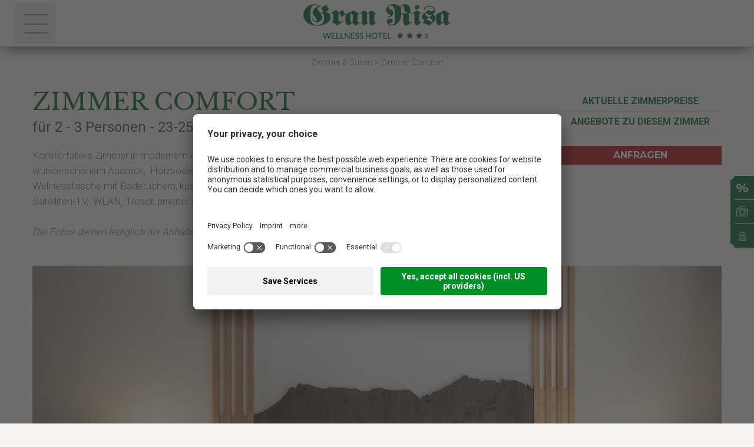

--- FILE ---
content_type: text/html; Charset=utf-8
request_url: https://www.granrisa.it/de/zimmer-suiten/zimmer-comfort/64-13.html
body_size: 14159
content:
<!DOCTYPE html>
<html xmlns:fb="http://ogp.me/ns/fb#" >

	<head>
	
		<title>Zimmer Comfort - Gran Risa ***s in Alta Badia</title>
		
		<meta http-equiv="content-type" content="text/html; charset=utf-8" />
		<meta http-equiv="content-language" content="de" />
		
		
		<link rel="alternate" hreflang="de" href="https://www.granrisa.it/de/zimmer-suiten/zimmer-comfort/64-13.html" />
		<link rel="alternate" hreflang="it" href="https://www.granrisa.it/it/camere-suite/camera-comfort/64-13.html" />
		<link rel="alternate" hreflang="en" href="https://www.granrisa.it/en/rooms-suites/comfort-room/64-13.html" />
		<meta http-equiv="X-UA-Compatible" content="IE=edge" />

		<meta name="robots" content="index, follow" />
		
		<meta name="good-vibrations" content="by zeppelin www.zeppelin-group.com">
		
		<meta name="language" content="de" />
		<meta name="description" content="Komfortables Zimmer in modernem oder rustikalem Stil, große Fensterfront mit Südbalkon und wunderschönem Ausblick,&amp;nbsp; Holzboden, Badezimmer mit ..." />
		<meta name="publisher" content="Zeppelin Hotel Tech AG - www.zeppelinhotel.tech - BZ / Zeppelin Hotel Tech AG / Italien" />
		
		<meta name="viewport" content="width=device-width,initial-scale=1,maximum-scale=1">
				
		<link href="https://fonts.googleapis.com/css?family=Libre+Baskerville:400,700|Montserrat:300,400,500,600,700|Roboto:300,400,700" rel="stylesheet">

		<link media="all" rel="stylesheet" href="/default/css/all-334a31f98310fd334760644a9377b115.css" type="text/css" />
		<link rel="canonical" href="https://www.granrisa.it/de/zimmer-suiten/zimmer-comfort/64-13.html" />
		
		<link rel="shortcut icon" sizes="96x96" href="/images/1764669558/t/design/favicons/favicon-96x96.png" />
		<link rel="shortcut icon" sizes="160x160" href="/images/1764669558/t/design/favicons/favicon-160x160.png" />
		<link rel="shortcut icon" sizes="192x192" href="/images/1764669558/t/design/favicons/favicon-192x192.png" />
		<link rel="shortcut icon" sizes="196x196" href="/images/1764669558/t/design/favicons/favicon-196x196.png" />
		<link rel="shortcut icon" sizes="256x256" href="/images/1764669558/t/design/favicons/favicon-256x256.png" />
		
		<link rel="apple-touch-icon" sizes="57x57" href="/images/1764669558/t/design/favicons/apple-touch-icon-57x57.png" />
		<link rel="apple-touch-icon" sizes="60x60" href="/images/1764669558/t/design/favicons/apple-touch-icon-60x60.png" />
		<link rel="apple-touch-icon" sizes="72x72" href="/images/1764669558/t/design/favicons/apple-touch-icon-72x72.png" />
		<link rel="apple-touch-icon" sizes="76x76" href="/images/1764669558/t/design/favicons/apple-touch-icon-76x76.png" />
		<link rel="apple-touch-icon" sizes="114x114" href="/images/1764669558/t/design/favicons/apple-touch-icon-114x114.png" />
		<link rel="apple-touch-icon" sizes="120x120" href="/images/1764669558/t/design/favicons/apple-touch-icon-120x120.png" />
		<link rel="apple-touch-icon" sizes="128x128" href="/images/1764669558/t/design/favicons/apple-touch-icon-128x128.png" />
		<link rel="apple-touch-icon" sizes="144x144" href="/images/1764669558/t/design/favicons/apple-touch-icon-144x144.png" />
		<link rel="apple-touch-icon" sizes="152x152" href="/images/1764669558/t/design/favicons/apple-touch-icon-152x152.png" />
		<link rel="apple-touch-icon" sizes="180x180" href="/images/1764669558/t/design/favicons/apple-touch-icon-180x180.png" />
		
		<meta name="application-name" content="Wellness Hotel Gran Risa"/>
		<meta name="msapplication-square70x70logo" content="/images/1764669558/t/design/favicons/win8-tile-70x70.png"/>
		<meta name="msapplication-square150x150logo" content="/images/1764669558/t/design/favicons/win8-tile-150x150.png"/>
		<meta name="msapplication-wide310x150logo" content="/images/1764669558/t/design/favicons/win8-tile-310x150.png"/>
		<meta name="msapplication-square310x310logo" content="/images/1764669558/t/design/favicons/win8-tile-310x310.png"/>
		<meta name="msapplication-TileImage" content="/images/1764669558/t/design/favicons/win8-tile-144x144.png"/>
		<meta name="msapplication-TileColor" content="#0E2B5E"/>

	<script type="text/javascript">// <![CDATA[
var oIrisData = {"Traces":{"UA-19845643-1":{"sPrefix":"","sDomain":"0","sLanguageIDs":"0","sTrackingKey":"UA-19845643-1","bGoogleAnalytics":null,"bTrackingSubDomains":null,"bTrackingTlDomains":null,"bCampaignTracking":true,"bDownClickTracking":true,"bImageClickTracking":true,"bEcommerceTracking":true,"bGaActionsVPV":true,"bGaActionsET":true,"bOutgoClickTracking":true,"bPhoneClickTracking":true,"bEMailClickTracking":true,"bUniversalAnalytics":true,"bAnonimizeIP":null,"bScrollDepthTracking":null,"bAdWords":null,"bEnhancedEcommerce":null},"UA-108663779-1":{"sPrefix":"b.","sDomain":"0","sLanguageIDs":"0","sTrackingKey":"UA-108663779-1","bGoogleAnalytics":null,"bTrackingSubDomains":null,"bTrackingTlDomains":null,"bCampaignTracking":true,"bDownClickTracking":true,"bImageClickTracking":true,"bEcommerceTracking":true,"bGaActionsVPV":true,"bGaActionsET":true,"bOutgoClickTracking":true,"bPhoneClickTracking":true,"bEMailClickTracking":true,"bUniversalAnalytics":true,"bAnonimizeIP":null,"bScrollDepthTracking":null}},"Actions":{"GA":{"UA-19845643-1":[{"sPrefix":"","sDomain":"0","sLanguageIDs":"0","fFbValue":"0","sTrackPageview":"\/zt\/nl\/nl\/thx\/","sTrackEventCategory":"Standard-Events","sTrackEventAction":"Newsletter Subscribe","sTrackEventLabel":"Newsletter Onpage","sFormName":"NewsletterT1OnPage","PageEvent":"ThankYou","sConversionCodeValue":"0"}],"UA-108663779-1":[{"sPrefix":"b.","sDomain":"0","sLanguageIDs":"0","fFbValue":"0","sTrackPageview":"\/zt\/nl\/nl\/thx\/","sTrackEventCategory":"Standard-Events","sTrackEventAction":"Newsletter Subscribe","sTrackEventLabel":"Newsletter Onpage","sFormName":"NewsletterT1OnPage","PageEvent":"ThankYou","sConversionCodeValue":"0"}]}}}
	// ]]></script>


	<script type="text/javascript">// <![CDATA[
var oWebConfigData = { "oTimestamps": { "lTimestampModified": 1764669558, "lTimestampModifiedCpLib": 1764926673, "lTimestampModifiedUnits": 1761218312 }, "lIconsVersion": 2, "sSvgUrl": "/default/1764669558_1764926673/t/svg/sprite.svg" }
	// ]]></script>

<script type="text/javascript">// <![CDATA[
	var aScriptManagerFunctions = [], bScrMngrLoaded = false; function onScrMngrLoaded(func) { bScrMngrLoaded ? func() : aScriptManagerFunctions.push(func); };
// ]]></script>

<script type="application/ld+json">[{"@context":"https:\/\/schema.org","@type":"LodgingBusiness","url":"https:\/\/www.granrisa.it","logo":"https:\/\/www.granrisa.it\/img\/sales-content\/c6b17612-ab26-4764-941a-7809057a2d9f\/logo%2Dgranrisa.png","address":{"@type":"PostalAddress","streetAddress":"Str. Colz, 133","addressLocality":"La Villa","postalCode":"39036","addressCountry":"IT"},"name":"Wellness Hotel Gran Risa","telephone":"+39 0471 847012","image":"https:\/\/www.granrisa.it\/img\/sales-content\/c6b17612-ab26-4764-941a-7809057a2d9f\/logo%2Dgranrisa.png"},{"@context":"https:\/\/schema.org","@type":"WebSite","name":"Wellness Hotel Gran Risa","url":"https:\/\/www.granrisa.it"},{"@context":"https:\/\/schema.org","@type":"Place","geo":{"@type":"GeoCoordinates","latitude":"46.581568","longitude":"11.900899"},"name":"Wellness Hotel Gran Risa"}]</script>

		<script type="text/javascript">// <![CDATA[
		
			var bUsercentrics = true;
		
		// ]]></script>
		<script type="text/javascript" src="https://cloud.zeppelin-group.com/javascript/v136_296_277_73_267_261_260_262_263_269_292_273_268_291_266_271_293_290_270_272_223_275_255.js"></script>
		<script type="text/javascript" src="https://cloud.zeppelin-group.com/page/71764669558/33619edbd964a7e87fca2e28ca00b956/aHR0cHM6Ly93d3cuZ3JhbnJpc2EuaXQvZGVmYXVsdC9qcy9hbGwtNTlkN2E3MDc3NTgxMDQyNDE2YWFhOTI5MGViMGJhY2UuanM=/1"></script>

<meta name="google-site-verification" content="Vonr7ClgL40FuollsgFQ5c76Bqs8VxyEzCpnm-uj6_0" />
<script id="usercentrics-cmp" data-settings-id="4jMjrpD5c" src="https://app.usercentrics.eu/browser-ui/latest/loader.js" async></script><meta property="og:title" content="Zimmer Comfort - Gran Risa ***s in Alta Badia" /><meta property="og:url" content="https://www.granrisa.it/de/zimmer-suiten/zimmer-comfort/64-13.html" /><meta property="og:description" content="Komfortables Zimmer in modernem oder rustikalem Stil, große Fensterfront mit Südbalkon und wunderschönem Ausblick,&amp;nbsp; Holzboden, Badezimmer mit ..." /><meta property="og:type" content="website" />
	</head>

	<body class="bgweb">
	
		
		<div class="outerFrame">
		
			<div class="frame">

<!--SpiderNoIndex-->
			
				<header class="bgweb pageheader" itemscope itemtype="http://schema.org/WPHeader">
				
					<div class="centercontent">
					
						<a class="menuopener bgheader2">
							<span class="bar1 bar"></span>
							<span class="bar2 bar"></span>
							<span class="bar3 bar"></span>
						</a>
					
						<div class="mobilemenu">
						
							<nav class="mobilemenu"><ul class="reset mobilemenu"><li class="main"><a title="Willkommen">Willkommen</a><ul class="reset"><li><a href="https://www.granrisa.it/de/willkommen/hotel-alta-badia/68-0.html">Willkommen in Alta Badia</a></li><li><a href="https://www.granrisa.it/de/willkommen/ambiente/39-0.html">Ambiente</a></li><li><a href="https://www.granrisa.it/de/willkommen/leistungen/55-0.html">Leistungen</a></li><li><a href="https://www.granrisa.it/de/willkommen/gourmet/58-0.html">Gourmet</a></li><li><a href="https://www.granrisa.it/de/willkommen/alta-badia/60-0.html">Alta Badia</a></li><li><a href="https://www.granrisa.it/de/willkommen/geschichte/61-0.html">Geschichte</a></li><li><a href="https://www.granrisa.it/de/willkommen/news/62-0.html">News</a></li></ul></li><li class="main"><a title="Preise & Angebote">Preise & Angebote</a><ul class="reset"><li><a href="https://www.granrisa.it/de/preise-angebote/winterpreise/3-0.html">Winterpreise</a></li><li><a href="https://www.granrisa.it/de/preise-angebote/sommerpreise/4-0.html">Sommerpreise</a></li><li><a href="https://www.granrisa.it/de/preise-angebote/angebote/7-0.html">Angebote</a></li><li><a href="https://www.granrisa.it/de/preise-angebote/inklusivleistungen/5-0.html">Inklusivleistungen</a></li><li><a href="https://www.granrisa.it/de/preise-angebote/nützliche-hinweise/6-0.html">Nützliche Hinweise</a></li><li><a href="https://secure2.europaeische.at/contract?languageCode=DE&agencyNumber=10012932&resourceKey=V1001343101&systemChannelCode=SLK&systemEntryPoint=hgv&productCode=IN959">Stornoschutz</a></li></ul></li><li class="main active"><a title="Zimmer & Suiten">Zimmer & Suiten</a><ul class="reset"><li><a href="https://www.granrisa.it/de/zimmer-suiten/zimmer-suiten/9-0.html">Zimmer & Suiten</a></li><li><a href="https://www.granrisa.it/de/zimmer-suiten/appartement/10-0.html">Appartement</a></li></ul></li><li class="main"><a title="Wellness">Wellness</a><ul class="reset"><li><a href="https://www.granrisa.it/de/wellness/new/14-0.html">New</a></li><li><a href="https://www.granrisa.it/de/wellness/wellnesshotel-alta-badia/52-0.html">Wellness</a></li><li><a href="https://www.granrisa.it/de/wellness/schwimmbad/11-0.html">Schwimmbad</a></li><li><a href="https://www.granrisa.it/de/wellness/sauna/12-0.html">Sauna</a></li><li><a href="https://www.granrisa.it/de/wellness/relaxzone/13-0.html">Relaxzone</a></li><li><a href="https://www.granrisa.it/de/wellness/massagen/15-0.html">Massagen</a></li></ul></li><li class="main"><a title="Winter">Winter</a><ul class="reset"><li><a href="https://www.granrisa.it/de/winter/hotel-piste-sellaronda/73-0.html">Winter</a></li><li><a href="https://www.granrisa.it/de/winter/ski/21-0.html">Ski</a></li><li><a href="https://www.granrisa.it/de/winter/skipass/22-0.html">Skipass</a></li><li><a href="https://www.granrisa.it/de/winter/aktivitäten-im-winter/23-0.html">Aktivitäten im Winter</a></li></ul></li><li class="main"><a title="Sommer">Sommer</a><ul class="reset"><li><a href="https://www.granrisa.it/de/sommer/la-villa-dolomiten/76-0.html">Sommer</a></li><li><a href="https://www.granrisa.it/de/sommer/wandern/16-0.html">Wandern</a></li><li><a href="https://www.granrisa.it/de/sommer/sellaronda-mtb/17-0.html">Mountain Bike</a></li><li><a href="https://www.granrisa.it/de/sommer/aktivitäten-im-sommer/18-0.html">Aktivitäten im Sommer</a></li><li><a href="https://www.granrisa.it/de/sommer/movimënt-alta-badia/19-0.html">Movimënt Alta Badia</a></li><li><a href="https://www.granrisa.it/de/sommer/sehenswürdigkeiten/20-0.html">Sehenswürdigkeiten</a></li></ul></li></ul></nav>
							
						</div>
					
						<div class="top">
					
							<nav class="lang toggleLang" itemscope itemtype="http://schema.org/Language"><a id="toggleLang" class="active" itemprop="name" title="Zimmer Comfort">De<span class="third">u</span><span class="full">tsch</span>&#x25BE;</a><ul class="toggle reset langToggleMenu bgweb" id="langToggleMenu"><li><a itemprop="name" hreflang="it" href="https://www.granrisa.it/it/camere-suite/camera-comfort/64-13.html" title="Zimmer Comfort">It<span class="third">a</span><span class="full">liano</span></a></li><li><a itemprop="name" hreflang="en" href="https://www.granrisa.it/en/rooms-suites/comfort-room/64-13.html" title="Zimmer Comfort">En<span class="third">g</span><span class="full">lish</span></a></li></ul></nav><nav class="topnav"><ul class="reset top"><li><a href="https://www.granrisa.it/de/willkommen/news/62-0.html">News</a></li></ul></nav>
							
							<div class="clear"></div>
							
						</div>
						
						<div class="bottom">
						
							<nav class="menu left"><ul class="reset"><li><a title="Willkommen" href="https://www.granrisa.it/de/willkommen/hotel-alta-badia/68-0.html">Willkommen</a></li><li><a title="Preise & Angebote" href="https://www.granrisa.it/de/preise-angebote/winterpreise/3-0.html">Preise & Angebote</a></li><li class="active"><a title="Zimmer & Suiten" href="https://www.granrisa.it/de/zimmer-suiten/zimmer-suiten/9-0.html">Zimmer & Suiten</a></li></ul></nav><a class="logo" href="https://www.granrisa.it/de/hotel-la-villa-alta-badia/1-0.html"><img src="/images/design/logo.png" /></a><nav class="menu right"><ul class="reset"><li><a title="Wellness" href="https://www.granrisa.it/de/wellness/new/14-0.html">Wellness</a></li><li><a title="Winter" href="https://www.granrisa.it/de/winter/hotel-piste-sellaronda/73-0.html">Winter</a></li><li><a title="Sommer" href="https://www.granrisa.it/de/sommer/la-villa-dolomiten/76-0.html">Sommer</a></li><li class="request"><a href="https://www.granrisa.it/de/information/anfrage/44-0.html">Anfrage</a></li></ul></nav>
							
							<div class="clear"></div>
						
						</div>
						
					</div>
				
				</header>
				
				<div class="clear">&nbsp;</div>

				<div class="pagecontent">

					<div class="maincontent" itemprop="mainContentOfPage">
<div class="HeaderT1 submenu"><nav class="submenu centercontent"><ul class="reset"><li><a href="https://www.granrisa.it/de/zimmer-suiten/zimmer-suiten/9-0.html">Zimmer & Suiten</a></li><li><a href="https://www.granrisa.it/de/zimmer-suiten/appartement/10-0.html">Appartement</a></li></ul></nav></div><div class="BreadcrumbT1 small" itemprop="breadcrumb" id="BreadcrumbT1"><a title="" href="https://www.granrisa.it/de/hotel-la-villa-alta-badia/1-0.html"></a><a title="Zimmer &amp; Suiten" href="https://www.granrisa.it/de/zimmer-suiten/zimmer-suiten/9-0.html" itemprop="url">Zimmer & Suiten</a><span class="iconbreadcrumb">&gt;</span><span>Zimmer Comfort</span><div class="clear">&nbsp;</div></div><script type="application/ld+json">{"@context":"http:\/\/schema.org","@type":"BreadcrumbList","itemListElement":[{"@type":"ListItem","position":1,"item":{"@id":"https:\/\/www.granrisa.it\/de\/hotel-la-villa-alta-badia\/1-0.html","name":null}},{"@type":"ListItem","position":2,"item":{"@id":"https:\/\/www.granrisa.it\/de\/zimmer-suiten\/zimmer-suiten\/9-0.html","name":"Zimmer & Suiten"}},{"@type":"ListItem","position":3,"item":{"@id":"https:\/\/www.granrisa.it\/de\/zimmer-suiten\/zimmer-comfort\/64-13.html","name":"Zimmer Comfort"}}]}</script><div class="unitrooms detail layout1 cssversion1 imagecarousel" data-breadcrumb=""><div class="headlinebox"><div class="breadcrumbcontainer" data-breadcrumb-container=""></div><div class="headlinedescription"><div class="headline"><h1 class="headline title t1">Zimmer Comfort</h1><h2 class="subheadline title t2">für 2 - 3 Personen<span>&nbsp;- 23-25m²</span></h2><div class="clear">&nbsp;</div></div><div class="description"><div>Komfortables Zimmer in modernem oder rustikalem Stil, große Fensterfront mit Südbalkon und wunderschönem Ausblick,&nbsp; Holzboden, Badezimmer mit Dusche/WC, Bidet, Föhn, Kosmetikspiegel, Wellnesstasche mit Badetüchern, kuschelige Bademäntel (für Erwachsene), Minibar, Schreibtisch,&nbsp; Satelliten-TV,&nbsp; WLAN, Tresor, privater Außenparkplatz. <br><em><br>Die Fotos dienen lediglich als Anhaltspunkt, da alle Zimmer unterschiedlich sind.</em></div></div></div><div class="linksbox" data-lightgallery="true" data-lightgallery-config=""><a class="link" onclick="unitRooms.scrollTo('unitroomspricebox')">Aktuelle Zimmerpreise</a><a class="link" onclick="unitRooms.gallery.scrollTo('unitroomsofferbtn', 'unitroomsofferlist')">Angebote zu diesem Zimmer</a><div class="buttons"><a class="button bigButton button1 request" onclick="unitRooms.postToPage('unitroomsdataform', 'https://www.granrisa.it/de/information/anfrage/44-0.html');"><span class="links">&nbsp;</span><span class="mitte">Anfragen</span><span class="rechts">&nbsp;</span></a><div class="clear">&nbsp;</div></div></div></div><div class="clear">&nbsp;</div><div class="roomimagescroll" data-lightgallery="true" data-lightgallery-config=""><div class="scrollbox"><div class="scroll" data-carousel="true" data-carousel-config="{&quot;items&quot;: 1,&quot;lazyLoad&quot;: true,&quot;nav&quot;: true,&quot;navRewind&quot;: false,&quot;navContainer&quot;: false,&quot;navText&quot;: [&quot;<svg class=\&quot;icon bgicon iconhover prev\&quot;><use xlink:href=\&quot;#icon-prev\&quot;/></svg>&quot;, &quot;<svg class=\&quot;icon bgicon iconhover next\&quot;><use xlink:href=\&quot;#icon-next\&quot;/></svg>&quot;],&quot;navClass&quot;: [&quot;owl-prev arrow backward&quot;, &quot;owl-next arrow forward&quot;]}"><div class="element"><picture data-lazyload="true" data-imageratio-x="1920" data-imageratio-y="1078" data-lightbox="roomdetail" data-lightbox-fullscreen="false" data-lightbox-src="/img/sales-content/21664884-b55d-4ffd-9f6e-e11bee3e0e6f/1920/1080/nz97528.jpg" data-json="{&quot;0&quot;:&quot;\/img\/sales-content\/21664884-b55d-4ffd-9f6e-e11bee3e0e6f\/400\/224\/crop\/nz97528.jpg&quot;,&quot;481&quot;:&quot;\/img\/sales-content\/21664884-b55d-4ffd-9f6e-e11bee3e0e6f\/900\/506\/crop\/nz97528.jpg&quot;,&quot;901&quot;:&quot;\/img\/sales-content\/21664884-b55d-4ffd-9f6e-e11bee3e0e6f\/1169\/659\/crop\/nz97528.jpg&quot;,&quot;1171&quot;:&quot;\/img\/sales-content\/21664884-b55d-4ffd-9f6e-e11bee3e0e6f\/1920\/1078\/crop\/nz97528.jpg&quot;}" class="picture-loading" style="padding-top: 56.145833%; position: relative; overflow: hidden; height: 0px;" title="" alt="Zimmer Comfort"><meta itemprop="image" content="/img/sales-content/21664884-b55d-4ffd-9f6e-e11bee3e0e6f/1920/1078/crop/nz97528.jpg"><source src="/img/sales-content/21664884-b55d-4ffd-9f6e-e11bee3e0e6f/400/224/crop/nz97528.jpg"><source src="/img/sales-content/21664884-b55d-4ffd-9f6e-e11bee3e0e6f/900/506/crop/nz97528.jpg" media="(min-width: 481px)"><source src="/img/sales-content/21664884-b55d-4ffd-9f6e-e11bee3e0e6f/1169/659/crop/nz97528.jpg" media="(min-width: 901px)"><source src="/img/sales-content/21664884-b55d-4ffd-9f6e-e11bee3e0e6f/1920/1078/crop/nz97528.jpg" media="(min-width: 1171px)"><noscript><img data-lightbox="roomdetail" data-lightbox-fullscreen="false" data-lightbox-src="/img/sales-content/21664884-b55d-4ffd-9f6e-e11bee3e0e6f/1920/1078/crop/nz97528.jpg" src="/img/sales-content/21664884-b55d-4ffd-9f6e-e11bee3e0e6f/1920/1078/crop/nz97528.jpg" title="" alt="Zimmer Comfort"></noscript></picture></div><div class="element"><picture data-lazyload="true" data-imageratio-x="1920" data-imageratio-y="1078" data-lightbox="roomdetail" data-lightbox-fullscreen="false" data-lightbox-src="/img/sales-content/8ebdc34a-0f38-44dc-9b55-4898f9e08e13/1920/1080/nz97558.jpg" data-json="{&quot;0&quot;:&quot;\/img\/sales-content\/8ebdc34a-0f38-44dc-9b55-4898f9e08e13\/400\/224\/crop\/nz97558.jpg&quot;,&quot;481&quot;:&quot;\/img\/sales-content\/8ebdc34a-0f38-44dc-9b55-4898f9e08e13\/900\/506\/crop\/nz97558.jpg&quot;,&quot;901&quot;:&quot;\/img\/sales-content\/8ebdc34a-0f38-44dc-9b55-4898f9e08e13\/1169\/659\/crop\/nz97558.jpg&quot;,&quot;1171&quot;:&quot;\/img\/sales-content\/8ebdc34a-0f38-44dc-9b55-4898f9e08e13\/1920\/1078\/crop\/nz97558.jpg&quot;}" class="picture-loading" style="padding-top: 56.145833%; position: relative; overflow: hidden; height: 0px;" title="" alt="Zimmer Comfort"><meta itemprop="image" content="/img/sales-content/8ebdc34a-0f38-44dc-9b55-4898f9e08e13/1920/1078/crop/nz97558.jpg"><source src="/img/sales-content/8ebdc34a-0f38-44dc-9b55-4898f9e08e13/400/224/crop/nz97558.jpg"><source src="/img/sales-content/8ebdc34a-0f38-44dc-9b55-4898f9e08e13/900/506/crop/nz97558.jpg" media="(min-width: 481px)"><source src="/img/sales-content/8ebdc34a-0f38-44dc-9b55-4898f9e08e13/1169/659/crop/nz97558.jpg" media="(min-width: 901px)"><source src="/img/sales-content/8ebdc34a-0f38-44dc-9b55-4898f9e08e13/1920/1078/crop/nz97558.jpg" media="(min-width: 1171px)"><noscript><img data-lightbox="roomdetail" data-lightbox-fullscreen="false" data-lightbox-src="/img/sales-content/8ebdc34a-0f38-44dc-9b55-4898f9e08e13/1920/1078/crop/nz97558.jpg" src="/img/sales-content/8ebdc34a-0f38-44dc-9b55-4898f9e08e13/1920/1078/crop/nz97558.jpg" title="" alt="Zimmer Comfort"></noscript></picture></div><div class="element"><picture data-lazyload="true" data-imageratio-x="1920" data-imageratio-y="1078" data-lightbox="roomdetail" data-lightbox-fullscreen="false" data-lightbox-src="/img/sales-content/9a1df698-c1c1-4813-8b68-4e9bfcb44396/1920/1080/nz97519.jpg" data-json="{&quot;0&quot;:&quot;\/img\/sales-content\/9a1df698-c1c1-4813-8b68-4e9bfcb44396\/400\/224\/crop\/nz97519.jpg&quot;,&quot;481&quot;:&quot;\/img\/sales-content\/9a1df698-c1c1-4813-8b68-4e9bfcb44396\/900\/506\/crop\/nz97519.jpg&quot;,&quot;901&quot;:&quot;\/img\/sales-content\/9a1df698-c1c1-4813-8b68-4e9bfcb44396\/1169\/659\/crop\/nz97519.jpg&quot;,&quot;1171&quot;:&quot;\/img\/sales-content\/9a1df698-c1c1-4813-8b68-4e9bfcb44396\/1920\/1078\/crop\/nz97519.jpg&quot;}" class="picture-loading" style="padding-top: 56.145833%; position: relative; overflow: hidden; height: 0px;" title="" alt="Zimmer Comfort"><meta itemprop="image" content="/img/sales-content/9a1df698-c1c1-4813-8b68-4e9bfcb44396/1920/1078/crop/nz97519.jpg"><source src="/img/sales-content/9a1df698-c1c1-4813-8b68-4e9bfcb44396/400/224/crop/nz97519.jpg"><source src="/img/sales-content/9a1df698-c1c1-4813-8b68-4e9bfcb44396/900/506/crop/nz97519.jpg" media="(min-width: 481px)"><source src="/img/sales-content/9a1df698-c1c1-4813-8b68-4e9bfcb44396/1169/659/crop/nz97519.jpg" media="(min-width: 901px)"><source src="/img/sales-content/9a1df698-c1c1-4813-8b68-4e9bfcb44396/1920/1078/crop/nz97519.jpg" media="(min-width: 1171px)"><noscript><img data-lightbox="roomdetail" data-lightbox-fullscreen="false" data-lightbox-src="/img/sales-content/9a1df698-c1c1-4813-8b68-4e9bfcb44396/1920/1078/crop/nz97519.jpg" src="/img/sales-content/9a1df698-c1c1-4813-8b68-4e9bfcb44396/1920/1078/crop/nz97519.jpg" title="" alt="Zimmer Comfort"></noscript></picture></div><div class="element"><picture data-lazyload="true" data-imageratio-x="1920" data-imageratio-y="1078" data-lightbox="roomdetail" data-lightbox-fullscreen="false" data-lightbox-src="/img/sales-content/cc884895-4ee6-41e1-b728-1742ee792181/1920/1080/nz97585.jpg" data-json="{&quot;0&quot;:&quot;\/img\/sales-content\/cc884895-4ee6-41e1-b728-1742ee792181\/400\/224\/crop\/nz97585.jpg&quot;,&quot;481&quot;:&quot;\/img\/sales-content\/cc884895-4ee6-41e1-b728-1742ee792181\/900\/506\/crop\/nz97585.jpg&quot;,&quot;901&quot;:&quot;\/img\/sales-content\/cc884895-4ee6-41e1-b728-1742ee792181\/1169\/659\/crop\/nz97585.jpg&quot;,&quot;1171&quot;:&quot;\/img\/sales-content\/cc884895-4ee6-41e1-b728-1742ee792181\/1920\/1078\/crop\/nz97585.jpg&quot;}" class="picture-loading" style="padding-top: 56.145833%; position: relative; overflow: hidden; height: 0px;" title="" alt="Zimmer Comfort"><meta itemprop="image" content="/img/sales-content/cc884895-4ee6-41e1-b728-1742ee792181/1920/1078/crop/nz97585.jpg"><source src="/img/sales-content/cc884895-4ee6-41e1-b728-1742ee792181/400/224/crop/nz97585.jpg"><source src="/img/sales-content/cc884895-4ee6-41e1-b728-1742ee792181/900/506/crop/nz97585.jpg" media="(min-width: 481px)"><source src="/img/sales-content/cc884895-4ee6-41e1-b728-1742ee792181/1169/659/crop/nz97585.jpg" media="(min-width: 901px)"><source src="/img/sales-content/cc884895-4ee6-41e1-b728-1742ee792181/1920/1078/crop/nz97585.jpg" media="(min-width: 1171px)"><noscript><img data-lightbox="roomdetail" data-lightbox-fullscreen="false" data-lightbox-src="/img/sales-content/cc884895-4ee6-41e1-b728-1742ee792181/1920/1078/crop/nz97585.jpg" src="/img/sales-content/cc884895-4ee6-41e1-b728-1742ee792181/1920/1078/crop/nz97585.jpg" title="" alt="Zimmer Comfort"></noscript></picture></div><div class="element"><picture data-lazyload="true" data-imageratio-x="1445" data-imageratio-y="816" data-lightbox="roomdetail" data-lightbox-fullscreen="false" data-lightbox-src="/img/sales-content/c02d1d92-6ca6-4919-b963-6d98b5cf4ed4/1920/1080/unbenanntes%2Dpanorama2.jpg" data-json="{&quot;0&quot;:&quot;\/img\/sales-content\/c02d1d92-6ca6-4919-b963-6d98b5cf4ed4\/480\/270\/crop\/unbenanntes%2Dpanorama2.jpg&quot;,&quot;481&quot;:&quot;\/img\/sales-content\/c02d1d92-6ca6-4919-b963-6d98b5cf4ed4\/880\/497\/crop\/unbenanntes%2Dpanorama2.jpg&quot;,&quot;1171&quot;:&quot;\/img\/sales-content\/c02d1d92-6ca6-4919-b963-6d98b5cf4ed4\/1445\/816\/crop\/unbenanntes%2Dpanorama2.jpg&quot;}" class="picture-loading" style="padding-top: 56.470588%; position: relative; overflow: hidden; height: 0px;" title="" alt="Zimmer Comfort"><meta itemprop="image" content="/img/sales-content/c02d1d92-6ca6-4919-b963-6d98b5cf4ed4/1445/816/crop/unbenanntes%2Dpanorama2.jpg"><source src="/img/sales-content/c02d1d92-6ca6-4919-b963-6d98b5cf4ed4/480/270/crop/unbenanntes%2Dpanorama2.jpg"><source src="/img/sales-content/c02d1d92-6ca6-4919-b963-6d98b5cf4ed4/880/497/crop/unbenanntes%2Dpanorama2.jpg" media="(min-width: 481px)"><source src="/img/sales-content/c02d1d92-6ca6-4919-b963-6d98b5cf4ed4/1445/816/crop/unbenanntes%2Dpanorama2.jpg" media="(min-width: 1171px)"><noscript><img data-lightbox="roomdetail" data-lightbox-fullscreen="false" data-lightbox-src="/img/sales-content/c02d1d92-6ca6-4919-b963-6d98b5cf4ed4/1445/816/crop/unbenanntes%2Dpanorama2.jpg" src="/img/sales-content/c02d1d92-6ca6-4919-b963-6d98b5cf4ed4/1445/816/crop/unbenanntes%2Dpanorama2.jpg" title="" alt="Zimmer Comfort"></noscript></picture></div><div class="element"><picture data-lazyload="true" data-imageratio-x="1445" data-imageratio-y="816" data-lightbox="roomdetail" data-lightbox-fullscreen="false" data-lightbox-src="/img/sales-content/c69bbf4e-893c-468a-aca7-038275cacc34/1920/1080/camera4.jpg" data-json="{&quot;0&quot;:&quot;\/img\/sales-content\/c69bbf4e-893c-468a-aca7-038275cacc34\/480\/270\/crop\/camera4.jpg&quot;,&quot;481&quot;:&quot;\/img\/sales-content\/c69bbf4e-893c-468a-aca7-038275cacc34\/880\/497\/crop\/camera4.jpg&quot;,&quot;1171&quot;:&quot;\/img\/sales-content\/c69bbf4e-893c-468a-aca7-038275cacc34\/1445\/816\/crop\/camera4.jpg&quot;}" class="picture-loading" style="padding-top: 56.470588%; position: relative; overflow: hidden; height: 0px;" title="" alt="Zimmer Comfort"><meta itemprop="image" content="/img/sales-content/c69bbf4e-893c-468a-aca7-038275cacc34/1445/816/crop/camera4.jpg"><source src="/img/sales-content/c69bbf4e-893c-468a-aca7-038275cacc34/480/270/crop/camera4.jpg"><source src="/img/sales-content/c69bbf4e-893c-468a-aca7-038275cacc34/880/497/crop/camera4.jpg" media="(min-width: 481px)"><source src="/img/sales-content/c69bbf4e-893c-468a-aca7-038275cacc34/1445/816/crop/camera4.jpg" media="(min-width: 1171px)"><noscript><img data-lightbox="roomdetail" data-lightbox-fullscreen="false" data-lightbox-src="/img/sales-content/c69bbf4e-893c-468a-aca7-038275cacc34/1445/816/crop/camera4.jpg" src="/img/sales-content/c69bbf4e-893c-468a-aca7-038275cacc34/1445/816/crop/camera4.jpg" title="" alt="Zimmer Comfort"></noscript></picture></div><div class="element"><picture data-lazyload="true" data-imageratio-x="1445" data-imageratio-y="816" data-lightbox="roomdetail" data-lightbox-fullscreen="false" data-lightbox-src="/img/sales-content/0633c04b-a57a-4862-a5a3-a27f9ac50fc2/1920/1080/nz97339.jpg" data-json="{&quot;0&quot;:&quot;\/img\/sales-content\/0633c04b-a57a-4862-a5a3-a27f9ac50fc2\/480\/270\/crop\/nz97339.jpg&quot;,&quot;481&quot;:&quot;\/img\/sales-content\/0633c04b-a57a-4862-a5a3-a27f9ac50fc2\/880\/497\/crop\/nz97339.jpg&quot;,&quot;1171&quot;:&quot;\/img\/sales-content\/0633c04b-a57a-4862-a5a3-a27f9ac50fc2\/1445\/816\/crop\/nz97339.jpg&quot;}" class="picture-loading" style="padding-top: 56.470588%; position: relative; overflow: hidden; height: 0px;" title="" alt="Zimmer Comfort"><meta itemprop="image" content="/img/sales-content/0633c04b-a57a-4862-a5a3-a27f9ac50fc2/1445/816/crop/nz97339.jpg"><source src="/img/sales-content/0633c04b-a57a-4862-a5a3-a27f9ac50fc2/480/270/crop/nz97339.jpg"><source src="/img/sales-content/0633c04b-a57a-4862-a5a3-a27f9ac50fc2/880/497/crop/nz97339.jpg" media="(min-width: 481px)"><source src="/img/sales-content/0633c04b-a57a-4862-a5a3-a27f9ac50fc2/1445/816/crop/nz97339.jpg" media="(min-width: 1171px)"><noscript><img data-lightbox="roomdetail" data-lightbox-fullscreen="false" data-lightbox-src="/img/sales-content/0633c04b-a57a-4862-a5a3-a27f9ac50fc2/1445/816/crop/nz97339.jpg" src="/img/sales-content/0633c04b-a57a-4862-a5a3-a27f9ac50fc2/1445/816/crop/nz97339.jpg" title="" alt="Zimmer Comfort"></noscript></picture></div><div class="element"><picture data-lazyload="true" data-imageratio-x="1445" data-imageratio-y="816" data-lightbox="roomdetail" data-lightbox-fullscreen="false" data-lightbox-src="/img/sales-content/28d21b1c-bf48-444c-b2ea-57480991fed5/1920/1080/nz97588.jpg" data-json="{&quot;0&quot;:&quot;\/img\/sales-content\/28d21b1c-bf48-444c-b2ea-57480991fed5\/480\/270\/crop\/nz97588.jpg&quot;,&quot;481&quot;:&quot;\/img\/sales-content\/28d21b1c-bf48-444c-b2ea-57480991fed5\/880\/497\/crop\/nz97588.jpg&quot;,&quot;1171&quot;:&quot;\/img\/sales-content\/28d21b1c-bf48-444c-b2ea-57480991fed5\/1445\/816\/crop\/nz97588.jpg&quot;}" class="picture-loading" style="padding-top: 56.470588%; position: relative; overflow: hidden; height: 0px;" title="" alt="Zimmer Comfort"><meta itemprop="image" content="/img/sales-content/28d21b1c-bf48-444c-b2ea-57480991fed5/1445/816/crop/nz97588.jpg"><source src="/img/sales-content/28d21b1c-bf48-444c-b2ea-57480991fed5/480/270/crop/nz97588.jpg"><source src="/img/sales-content/28d21b1c-bf48-444c-b2ea-57480991fed5/880/497/crop/nz97588.jpg" media="(min-width: 481px)"><source src="/img/sales-content/28d21b1c-bf48-444c-b2ea-57480991fed5/1445/816/crop/nz97588.jpg" media="(min-width: 1171px)"><noscript><img data-lightbox="roomdetail" data-lightbox-fullscreen="false" data-lightbox-src="/img/sales-content/28d21b1c-bf48-444c-b2ea-57480991fed5/1445/816/crop/nz97588.jpg" src="/img/sales-content/28d21b1c-bf48-444c-b2ea-57480991fed5/1445/816/crop/nz97588.jpg" title="" alt="Zimmer Comfort"></noscript></picture></div></div></div><div class="clear">&nbsp;</div></div><div class="clear">&nbsp;</div><div class="pricebox default withseasonname withheadline cssversion2" id="unitroomspricebox"><div class="headline"><div class="text t2">Aktuelle Preisliste</div><div class="infotext">Preise pro Person</div><div class="clear">&nbsp;</div></div><div class="seasonheadline t5">Winter</div><div class="clear">&nbsp;</div><div class="table"><div class="row cells2 head head1 medium"><div class="cell cell1">Zeitraum</div><div class="cell cell2">Preis pro Person / HP</div><div class="clear">&nbsp;</div></div><div class="row cells2 row1"><div class="cell cell1">03.12.2025 - 12.12.2025</div><div class="cell cell2">204,00 &euro;</div><div class="clear">&nbsp;</div></div><div class="row bg cells2 row2"><div class="cell cell1">12.12.2025 - 20.12.2025</div><div class="cell cell2">212,00 &euro;</div><div class="clear">&nbsp;</div></div><div class="row cells2 row3"><div class="cell cell1">20.12.2025 - 26.12.2025</div><div class="cell cell2">267,00 &euro;</div><div class="clear">&nbsp;</div></div><div class="row bg cells2 row4"><div class="cell cell1">26.12.2025 - 07.01.2026</div><div class="cell cell2">277,00 &euro;</div><div class="clear">&nbsp;</div></div><div class="row cells2 row5"><div class="cell cell1">07.01.2026 - 24.01.2026</div><div class="cell cell2">212,00 &euro;</div><div class="clear">&nbsp;</div></div><div class="row bg cells2 row6"><div class="cell cell1">24.01.2026 - 31.01.2026</div><div class="cell cell2">220,00 &euro;</div><div class="clear">&nbsp;</div></div><div class="row cells2 row7"><div class="cell cell1">31.01.2026 - 28.02.2026</div><div class="cell cell2">248,00 &euro;</div><div class="clear">&nbsp;</div></div><div class="row bg cells2 row8"><div class="cell cell1">28.02.2026 - 07.03.2026</div><div class="cell cell2">220,00 &euro;</div><div class="clear">&nbsp;</div></div><div class="row cells2 row9"><div class="cell cell1">07.03.2026 - 21.03.2026</div><div class="cell cell2">197,00 &euro;</div><div class="clear">&nbsp;</div></div><div class="row bg cells2 row10"><div class="cell cell1">21.03.2026 - 28.03.2026</div><div class="cell cell2">192,00 &euro;</div><div class="clear">&nbsp;</div></div><div class="row cells2 row11"><div class="cell cell1">28.03.2026 - 06.04.2026</div><div class="cell cell2">204,00 &euro;</div><div class="clear">&nbsp;</div></div></div><script type="text/javascript">function initPricebox() {unitRooms.pricebox.init({sSharedKey: 'BookingPilot.Rooms.DetailT1##86270',sAjaxUrl: 'https://www.granrisa.it/de/zimmer-suiten/zimmer-comfort/64-13.html',lHotelID: '1',lRoomID: '3'});}(typeof(onScrMngrLoaded) != 'undefined') ? onScrMngrLoaded(initPricebox) : initPricebox();</script></div><div class="offerbox layout1 cssversion1" data-unit-elementlinked=""><div class="headline t2" id="unitroomsofferbtn">Angebote & Urlaubspakete</div><div class="offers" id="unitroomsofferlist"><div class="elements" data-carousel="" data-carousel-config="" data-boxresizer=".unitrooms.detail .offerbox.layout1 div.offers .element .offer"><div class="element element1"><div class="offer bglist" data-unit-detaillink="https://www.granrisa.it/de/preise-angebote/dolomiti-super-première/67-171.html"><div class="clear">&nbsp;</div><div class="image"><picture data-lazyload="true" data-imageratio-x="960" data-imageratio-y="540" data-json="{&quot;0&quot;:&quot;\/img\/sales-content\/12eb3be0-137b-439f-80d8-d62e69054d79\/480\/270\/crop\/alta%2Dbadia%2Dval%2Dmisd%2Dby%2Dandre%2Dschoenherr.jpg&quot;,&quot;481&quot;:&quot;\/img\/sales-content\/12eb3be0-137b-439f-80d8-d62e69054d79\/900\/506\/crop\/alta%2Dbadia%2Dval%2Dmisd%2Dby%2Dandre%2Dschoenherr.jpg&quot;,&quot;901&quot;:&quot;\/img\/sales-content\/12eb3be0-137b-439f-80d8-d62e69054d79\/585\/329\/crop\/alta%2Dbadia%2Dval%2Dmisd%2Dby%2Dandre%2Dschoenherr.jpg&quot;,&quot;1024&quot;:&quot;\/img\/sales-content\/12eb3be0-137b-439f-80d8-d62e69054d79\/960\/540\/crop\/alta%2Dbadia%2Dval%2Dmisd%2Dby%2Dandre%2Dschoenherr.jpg&quot;}" class="picture-loading" style="padding-top: 56.250000%; position: relative; overflow: hidden; height: 0px;" title="" alt="Dolomiti Super Première"><meta itemprop="image" content="/img/sales-content/12eb3be0-137b-439f-80d8-d62e69054d79/960/540/crop/alta%2Dbadia%2Dval%2Dmisd%2Dby%2Dandre%2Dschoenherr.jpg"><source src="/img/sales-content/12eb3be0-137b-439f-80d8-d62e69054d79/480/270/crop/alta%2Dbadia%2Dval%2Dmisd%2Dby%2Dandre%2Dschoenherr.jpg"><source src="/img/sales-content/12eb3be0-137b-439f-80d8-d62e69054d79/900/506/crop/alta%2Dbadia%2Dval%2Dmisd%2Dby%2Dandre%2Dschoenherr.jpg" media="(min-width: 481px)"><source src="/img/sales-content/12eb3be0-137b-439f-80d8-d62e69054d79/585/329/crop/alta%2Dbadia%2Dval%2Dmisd%2Dby%2Dandre%2Dschoenherr.jpg" media="(min-width: 901px)"><source src="/img/sales-content/12eb3be0-137b-439f-80d8-d62e69054d79/960/540/crop/alta%2Dbadia%2Dval%2Dmisd%2Dby%2Dandre%2Dschoenherr.jpg" media="(min-width: 1024px)"><a title="Dolomiti Super Première" href="https://www.granrisa.it/de/preise-angebote/dolomiti-super-première/67-171.html"><noscript><img src="/img/sales-content/12eb3be0-137b-439f-80d8-d62e69054d79/960/540/crop/alta%2Dbadia%2Dval%2Dmisd%2Dby%2Dandre%2Dschoenherr.jpg" title="" alt="Dolomiti Super Première"></noscript></a></picture><div class="clear">&nbsp;</div></div><div class="textbox withimage"><div class="title t2"><a href="https://www.granrisa.it/de/preise-angebote/dolomiti-super-première/67-171.html" title="Dolomiti Super Première">Dolomiti Super Première</a></div><div class="period t6"><span class="nights t6"><span>4 Übernachtungen</span></span>vom 03.12.2025 bis 20.12.2025</div><div class="offerdescription"><div><strong>4 Übernachtungen zum Preis von 3</strong></div></div><div class="price"><span class="minprice t5">ab 549,00 &euro;</span><div class="nights t6"><span>pro Person</span></div></div><a class="weiter " href="https://www.granrisa.it/de/preise-angebote/dolomiti-super-première/67-171.html" title="Dolomiti Super Première">Details zum Angebot</a><div class="clear">&nbsp;</div></div><div class="clear">&nbsp;</div></div></div><div class="element element2"><div class="offer bglist" data-unit-detaillink="https://www.granrisa.it/de/preise-angebote/dolomiti-spring-days/67-170.html"><div class="clear">&nbsp;</div><div class="image"><picture data-lazyload="true" data-imageratio-x="960" data-imageratio-y="540" data-json="{&quot;0&quot;:&quot;\/img\/sales-content\/25f95afb-9391-43ab-b644-57b4ad8d490a\/480\/270\/crop\/8d8c8008.JPG&quot;,&quot;481&quot;:&quot;\/img\/sales-content\/25f95afb-9391-43ab-b644-57b4ad8d490a\/900\/506\/crop\/8d8c8008.JPG&quot;,&quot;901&quot;:&quot;\/img\/sales-content\/25f95afb-9391-43ab-b644-57b4ad8d490a\/585\/329\/crop\/8d8c8008.JPG&quot;,&quot;1024&quot;:&quot;\/img\/sales-content\/25f95afb-9391-43ab-b644-57b4ad8d490a\/960\/540\/crop\/8d8c8008.JPG&quot;}" class="picture-loading" style="padding-top: 56.250000%; position: relative; overflow: hidden; height: 0px;" title="" alt="Dolomiti Spring Days"><meta itemprop="image" content="/img/sales-content/25f95afb-9391-43ab-b644-57b4ad8d490a/960/540/crop/8d8c8008.JPG"><source src="/img/sales-content/25f95afb-9391-43ab-b644-57b4ad8d490a/480/270/crop/8d8c8008.JPG"><source src="/img/sales-content/25f95afb-9391-43ab-b644-57b4ad8d490a/900/506/crop/8d8c8008.JPG" media="(min-width: 481px)"><source src="/img/sales-content/25f95afb-9391-43ab-b644-57b4ad8d490a/585/329/crop/8d8c8008.JPG" media="(min-width: 901px)"><source src="/img/sales-content/25f95afb-9391-43ab-b644-57b4ad8d490a/960/540/crop/8d8c8008.JPG" media="(min-width: 1024px)"><a title="Dolomiti Spring Days" href="https://www.granrisa.it/de/preise-angebote/dolomiti-spring-days/67-170.html"><noscript><img src="/img/sales-content/25f95afb-9391-43ab-b644-57b4ad8d490a/960/540/crop/8d8c8008.JPG" title="" alt="Dolomiti Spring Days"></noscript></a></picture><div class="clear">&nbsp;</div></div><div class="textbox withimage"><div class="title t2"><a href="https://www.granrisa.it/de/preise-angebote/dolomiti-spring-days/67-170.html" title="Dolomiti Spring Days">Dolomiti Spring Days</a></div><div class="period t6"><span class="nights t6"><span>7 Übernachtungen</span></span>vom 15.03.2026 bis 06.04.2026</div><div class="offerdescription"><div><strong>7 Nächte zum Preis von 6!</strong></div></div><div class="price"><span class="minprice t5">ab 1.032,00 &euro;</span><div class="nights t6"><span>pro Person</span></div></div><a class="weiter " href="https://www.granrisa.it/de/preise-angebote/dolomiti-spring-days/67-170.html" title="Dolomiti Spring Days">Details zum Angebot</a><div class="clear">&nbsp;</div></div><div class="clear">&nbsp;</div></div></div></div><div class="clear">&nbsp;</div><a class="moreoffers link back" onclick="unitRooms.showHideOffers('Alle Angebote anzeigen', 'Angebote ausblenden');">Alle Angebote anzeigen</a><div class="clear">&nbsp;</div></div></div><form action="" method="post" id="unitroomsdataform"><input type="hidden" name="sUnitKey" value="UnitInlineApi"/><input type="hidden" name="lRoomID" value="3"/><input type="hidden" name="lRestplatzID" value=""/><input type="hidden" name="dtFrom" value=""/><input type="hidden" name="lDays" value=""/></form><a class="backtolist back" href="https://www.granrisa.it/de/zimmer-suiten/zimmer-suiten/9-0.html?lRoomLabelID=">Alle Zimmer im Überblick</a><div class="clear">&nbsp;</div></div><div class="AsideT1 bgbar"><div class="content"><a href="https://www.granrisa.it/de/preise-angebote/angebote/7-0.html"><picture data-json="{&quot;0&quot;:&quot;\/images\/content\/99265_11942_1_C_24_24_0_1431360\/icon-prozente.png&quot;}" title="" alt="Angebote"><meta itemprop="image" content="/images/content/99265_11942_1_C_24_24_0_1431360/icon-prozente.png"><source src="/images/content/99265_11942_1_C_24_24_0_1431360/icon-prozente.png"><noscript><img src="/images/content/99265_11942_1_C_24_24_0_1431360/icon-prozente.png" title="" alt="Angebote"></noscript></picture></a><a href="https://www.granrisa.it/de/information/photogallery/34-0.html"><picture data-json="{&quot;0&quot;:&quot;\/images\/content\/99264_11942_1_C_24_24_0_1363850\/cam-min.png&quot;}" title="" alt="Fotogallery"><meta itemprop="image" content="/images/content/99264_11942_1_C_24_24_0_1363850/cam-min.png"><source src="/images/content/99264_11942_1_C_24_24_0_1363850/cam-min.png"><noscript><img src="/images/content/99264_11942_1_C_24_24_0_1363850/cam-min.png" title="" alt="Fotogallery"></noscript></picture></a><a href="https://www.granrisa.it/de/info-quicklinks/webcam/49-0.html"><picture data-json="{&quot;0&quot;:&quot;\/images\/content\/99707_11942_1_C_24_24_0_1481673\/webcam111.png&quot;}" title="" alt="Webcam"><meta itemprop="image" content="/images/content/99707_11942_1_C_24_24_0_1481673/webcam111.png"><source src="/images/content/99707_11942_1_C_24_24_0_1481673/webcam111.png"><noscript><img src="/images/content/99707_11942_1_C_24_24_0_1481673/webcam111.png" title="" alt="Webcam"></noscript></picture></a></div></div>
					</div>
				
<!--SpiderNoIndex-->
				
				</div>

				<footer class="pagefooter" itemscope itemtype="http://schema.org/WPFooter">
				
					<section class="NewsletterT1onpage"><div class="centercontent newsletteronpage clearafter"><form id="NewsletterT1OnPage" onsubmit="return false;" action="#" method="post"><div class="innerFormNlOnpage"><input id="NewsletterT1OnPagebOnpage" name="bOnpage" value="True" type="hidden" /><input id="NewsletterT1OnPagesFormName" name="sFormName" value="NewsletterT1OnPage" type="hidden" /><input id="NewsletterT1OnPagesFormGroupName" name="sFormGroupName" value="NewsletterT1" type="hidden" /><input id="NewsletterT1OnPagegReCaptchaResponse" name="gReCaptchaResponse" value="" type="hidden" /><div class="text"><h5 class="title t5i">Melden Sie sich für unseren Newsletter an.</h5><div class="subtitle medium1i"></div></div><div class="right"><div class="row input"><div class="inputfield email"><input id="NewsletterT1OnPageEMail" name="EMail" value="Email" type="text" onfocus="NewsletterT1OnPage.loschen(NewsletterT1OnPageData, this, 'Email');" onblur="NewsletterT1OnPage.checkFormular(NewsletterT1OnPageData, this); NewsletterT1OnPage.restoreRequiredValue(this, 'Email'); " /></div><div class="clear">&nbsp;</div></div><a class="senden button1" onclick="NewsletterT1OnPage.checkFormular(NewsletterT1OnPageData);NewsletterT1OnPage.createSpinnerIcon(this);">ANMELDEN</a><div class="row checkbox"><div class="checkboxfield"><svg xmlns:xlink="http://www.w3.org/1999/xlink" class="icon icon-checkbox"><use xlink:href="#icon-checkbox"/></svg><input id="NewsletterT1OnPagePrivacy" name="Privacy" onfocus="NewsletterT1OnPage.loschen(NewsletterT1OnPageData, this, 'null');" onclick="NewsletterT1OnPage.setCheckbox(event);this.onfocus();this.onblur();" onmousedown="NewsletterT1OnPage.setCheckbox(event);" onmouseout="NewsletterT1OnPage.setCheckbox(event);" onkeydown="NewsletterT1OnPage.setCheckbox(event);" onkeyup="NewsletterT1OnPage.setCheckbox(event);" type="checkbox" onblur="NewsletterT1OnPage.checkFormular(NewsletterT1OnPageData, this);" /></div><label class="label extralabel" for="NewsletterT1OnPagePrivacy"><a onclick="new OverlayJs().toggle({sAjaxUrl: 'https://www.granrisa.it/de/information/datenschutzerklärung/38-0.html', oAjaxParam: { sSharedKey: 'PrivacyT1.Privacy', sType: 'newsletter' }});">Privacy (Info)</a></label><div class="clear">&nbsp;</div></div><div class="clear">&nbsp;</div></div><div class="clear">&nbsp;</div><div class="recaptcha" style="display: none;"><div id="NewsletterT1OnPagegaReCaptchaElement" class="g-recaptcha"></div></div></div></form><script type="text/javascript">var NewsletterT1OnPage;var NewsletterT1OnPageData;var NewsletterT1OnPageScrMngr;function NewsletterT1OnPageScrMngr () {NewsletterT1OnPage = new JsonFormular({sJsonFormName: 'NewsletterT1OnPage',lIconsVersion: 2,bReCaptcha: true,sReCaptchaWebsiteKey: '6Len6VcUAAAAAARyDdT-3M-0yVczkjgedLsa2wqw',sReCaptchaType: 'Invisible',sReCaptchaVersion: 'V2',sReCaptchaInitFunction: 'NewsletterT1OnPageScrMngrReCaptchaOnLoadCallback'});NewsletterT1OnPageData = {"FN":"NewsletterT1OnPage","GN":"NewsletterT1","FF":{"bOnpage":"","EMail":"","Privacy":"","sFormName":"","sFormGroupName":"","gReCaptchaResponse":""},"RF":{"EMail":"Email","Privacy":"null"},"FK":{},"IT":{},"DI":{},"FC":{"EMail":"email"},"AC":"","FA":"","SA":"NewsletterT1.Send","FV":"V2"};};(typeof(onScrMngrLoaded) != 'undefined') ? onScrMngrLoaded(NewsletterT1OnPageScrMngr) : NewsletterT1OnPageScrMngr();NewsletterT1OnPageScrMngrReCaptchaOnLoadCallback = function () { NewsletterT1OnPage.reCaptcha('render', NewsletterT1OnPageData); };NewsletterT1OnPageReCaptchaOnLoadCallback = function () { (typeof(onScrMngrLoaded) != 'undefined') ? onScrMngrLoaded(NewsletterT1OnPageScrMngrReCaptchaOnLoadCallback) : NewsletterT1OnPageScrMngrReCaptchaOnLoadCallback(); };NewsletterT1OnPageReCaptchaCallback = function () { NewsletterT1OnPage.reCaptcha('callback', NewsletterT1OnPageData); };NewsletterT1OnPageReCaptchaExpired = function () { NewsletterT1OnPage.reCaptcha('reset', NewsletterT1OnPageData); };NewsletterT1OnPageReCaptchaError = function () { NewsletterT1OnPage.reCaptcha('error', NewsletterT1OnPageData); };</script></div></section>
				
					<div class="footercontainer centercontent">
					
						<div class="left">
						
							<div class="footerheadline"><span>Wellness Hotel Gran Risa</span></div><div class="address"><span>Str. Colz, 133&nbsp;&nbsp;|&nbsp;&nbsp;</span><span>39036 La Villa (Bz)&nbsp;&nbsp;|&nbsp;&nbsp;</span><span>Alta Badia - Dolomiten - Italien</span></div><div class="telfax"><span>Tel+39 0471 847012&nbsp;&nbsp;|&nbsp;&nbsp;</span><span>Fax+39 0471 847478</span></div><div class="mail"><span>info@granrisa.it</span></div><div class="socials"><a href="https://www.facebook.com/Hotel.Gran.Risa.Alta.Badia" target="_blank"><picture data-json="{&quot;0&quot;:&quot;\/images\/content\/99247_11942_1_C_48_48_0_1879022\/facebook.png&quot;}" title="" alt="Facebook"><meta itemprop="image" content="/images/content/99247_11942_1_C_48_48_0_1879022/facebook.png"><source src="/images/content/99247_11942_1_C_48_48_0_1879022/facebook.png"><noscript><img src="/images/content/99247_11942_1_C_48_48_0_1879022/facebook.png" title="" alt="Facebook"></noscript></picture></a><a href="https://www.instagram.com/wellnesshotelgranrisa/"><picture data-json="{&quot;0&quot;:&quot;\/images\/content\/102194_11942_1_C_48_48_0_1878996\/instagram-logo-1-.png&quot;}" title="" alt="Instagram"><meta itemprop="image" content="/images/content/102194_11942_1_C_48_48_0_1878996/instagram-logo-1-.png"><source src="/images/content/102194_11942_1_C_48_48_0_1878996/instagram-logo-1-.png"><noscript><img src="/images/content/102194_11942_1_C_48_48_0_1878996/instagram-logo-1-.png" title="" alt="Instagram"></noscript></picture></a><div class="clear">&nbsp;</div></div>
							
						</div>
						
						<div class="right">
						
							<div class="footerheadline">Info & Quicklinks</div><nav class="footernavi"><ul class="reset clearafter"><li><a href="https://www.granrisa.it/de/info-quicklinks/prospekt/46-0.html">Prospekt</a></li><li><a href="https://www.granrisa.it/de/info-quicklinks/anreise/47-0.html">Anreise</a></li><li><a href="https://www.granrisa.it/de/info-quicklinks/wetter/48-0.html">Wetter</a></li><li><a href="https://www.granrisa.it/de/info-quicklinks/webcam/49-0.html">Webcam</a></li><li><a href="https://www.granrisa.it/de/info-quicklinks/video/50-0.html">Video</a></li><li><a href="https://www.granrisa.it/de/info-quicklinks/nützliche-links/51-0.html">Nützliche Links</a></li></ul></nav><div class="partners"><picture data-json="{&quot;0&quot;:&quot;\/images\/content\/99249_11923_1_S_0_50_0_1432725\/altabadia-logo.png&quot;}" title="" alt="Alta Badia"><meta itemprop="image" content="/images/content/99249_11923_1_S_0_50_0_1432725/altabadia-logo.png"><source src="/images/content/99249_11923_1_S_0_50_0_1432725/altabadia-logo.png"><a target="_blank" title="Alta Badia" href="https://www.altabadia.org/de/alta-badia-dolomiten-suedtirol.html"><noscript><img src="/images/content/99249_11923_1_S_0_50_0_1432725/altabadia-logo.png" title="" alt="Alta Badia"></noscript></a></picture><picture data-json="{&quot;0&quot;:&quot;\/images\/content\/99250_11923_1_S_0_50_0_1432754\/dolomites-unesco-world-heritage-logo-2.png&quot;}" title="" alt="Dolomiten"><meta itemprop="image" content="/images/content/99250_11923_1_S_0_50_0_1432754/dolomites-unesco-world-heritage-logo-2.png"><source src="/images/content/99250_11923_1_S_0_50_0_1432754/dolomites-unesco-world-heritage-logo-2.png"><a target="_blank" title="Dolomiten" href="http://www.dolomitiunesco.info/?lang=de"><noscript><img src="/images/content/99250_11923_1_S_0_50_0_1432754/dolomites-unesco-world-heritage-logo-2.png" title="" alt="Dolomiten"></noscript></a></picture><picture data-json="{&quot;0&quot;:&quot;\/images\/content\/99494_11923_1_S_0_50_0_1432812\/suedtirol-logo.png&quot;}" title="" alt="Südtirol"><meta itemprop="image" content="/images/content/99494_11923_1_S_0_50_0_1432812/suedtirol-logo.png"><source src="/images/content/99494_11923_1_S_0_50_0_1432812/suedtirol-logo.png"><noscript><img src="/images/content/99494_11923_1_S_0_50_0_1432812/suedtirol-logo.png" title="" alt="Südtirol"></noscript></picture><picture data-json="{&quot;0&quot;:&quot;\/images\/content\/99497_11923_1_S_0_50_0_1432783\/dolomiti-superski-logo.png&quot;}" title="" alt="Dolomiti Superski"><meta itemprop="image" content="/images/content/99497_11923_1_S_0_50_0_1432783/dolomiti-superski-logo.png"><source src="/images/content/99497_11923_1_S_0_50_0_1432783/dolomiti-superski-logo.png"><a target="_blank" title="Dolomiti Superski" href="http://www.dolomitisuperski.com/de"><noscript><img src="/images/content/99497_11923_1_S_0_50_0_1432783/dolomiti-superski-logo.png" title="" alt="Dolomiti Superski"></noscript></a></picture></div>
							
						</div>
						
						<div class="clear">&nbsp;</div>
					
					</div>
					
					<div class="pageend bgweb3">
					
						<div class="centercontent">
					
							<span class="copyright">&copy;&nbsp;<span itemprop="copyrightYear">2025</span>&nbsp;<span itemprop="copyrightHolder"> Wellness Hotel Gran Risa&nbsp;&nbsp;</span>|&nbsp;&nbsp;<span class="cin">CIN: IT021006A1754YTAF4&nbsp;&nbsp;</span></span>
						
							<nav class="footernavi" itemscope itemtype="http://schema.org/SiteNavigationElement">
								<a itemprop="url" href="https://www.granrisa.it/de/information/credits/25-0.html">|&nbsp;&nbsp;Credits&nbsp;&nbsp;</a>
								<a itemprop="url" href="https://www.granrisa.it/de/information/datenschutzerklärung/38-0.html">|&nbsp;&nbsp;Datenschutzerklärung&nbsp;&nbsp;</a>
								<a onclick="UC_UI.showSecondLayer();">|&nbsp;&nbsp;Cookies&nbsp;&nbsp;</a>
								<a itemprop="url" href="https://www.granrisa.it/de/information/sitemap/26-0.html">|&nbsp;&nbsp;Sitemap&nbsp;&nbsp;</a>
								<div class="clear">&nbsp;</div>
							</nav>
							
							<a class="publisher" id="publisher" itemprop="publishingPrinciples" href="https://www.zeppelinhotel.tech" title="Zeppelin Hotel Tech | Websites, Onlinemarketing & Content" target="_blank">|&nbsp;&nbsp;produced by <img src="/images/1764669558/t/logo/zeppelin.png" alt="Zeppelin Hotel Tech | Websites, Onlinemarketing & Content" /></a>
							
						</div>
						
						<div class="clear">&nbsp;</div>
						
					</div>
				
				</footer>

			</div>
		
		</div>
		
		<script type="text/javascript">// <![CDATA[
		
			onScrMngrLoaded(function() {
			
				$('picture').convertPictureToImg();
				
				if (typeof($.fn.convertVideo) == 'function') {
					$('video[data-resize="true"]').convertVideo();
				}
				
				$('header.pageheader div.top nav.lang').clone().appendTo($('header.pageheader div.mobilemenu'));
				$('header.pageheader div.top nav.topnav ul').clone().appendTo($('header.pageheader div.mobilemenu'));
				$('header.pageheader div.bottom nav.menu ul li.request').clone().appendTo($('header.pageheader div.mobilemenu ul.top'));
				
			});
			
			$('header.pageheader a.menuopener').click(function () {
				if($('body').hasClass('mobilemenuopen')) {
					$('body').removeClass('mobilemenuopen');
				} else {
					$('body').addClass('mobilemenuopen');
				}					
				
			});
			
			$('header.pageheader nav.mobilemenu ul li.main').click(function() {

				$(this).find('ul').slideToggle( "slow", function() {});

			});
			
			$("nav.toggleLang a.active").click(function() {
				
				$("nav.toggleLang ul.langToggleMenu").slideToggle("slow");
				
			});
		
			var didScroll;
			var lastScrollTop = 0;
			var delta = 5;
			var navbarHeight = 220;

			$(window).scroll(function(event){
				didScroll = true;
			});

			setInterval(function() {
				if (didScroll && $(window).width() > 1280) {
					hasScrolled();
					didScroll = false;
				}
			}, 250);

			function hasScrolled() {
				var st = $(this).scrollTop();

				if(Math.abs(lastScrollTop - st) <= delta)
				return;

				if (st > lastScrollTop && st > navbarHeight){
					// Down
					$('body').removeClass('scrollUp').addClass('scrollDown');
				} else {
					if(st + $(window).height() < $(document).height()) {
						$('body').removeClass('scrollDown').addClass('scrollUp');
					} 
					if ($(document).scrollTop() < 420) {
						$('body').removeClass('scrollDown').removeClass('scrollUp');
					}
				}

				lastScrollTop = st;
				
			}
		
		// ]]></script>
<script type="text/javascript">var oUsercentrics = {initEventListener: function() {var services = ['Issuu', 'YouTube Video', 'Dolomiti Live Cam'];window.addEventListener('IframeServices', function (e) {if(e.detail && e.detail.event == "consent_status") {services.forEach(function(item, index, array) {if(e.detail[item] === true) {console.log(item + ' has consent');$('iframe[uc-src]:not([src])').each(function(){currentIframe = $(this);if (currentIframe.data('usercentrics') == item) {currentIframe.siblings('div.usercentrics-alertbox').remove();currentIframe.attr('src', currentIframe.attr('uc-src'));}});}else {console.log(item + ' has no consent');$('iframe[uc-src]').each(function(){currentIframe = $(this);if (currentIframe.data('usercentrics') == item) {currentIframe.removeAttr('src');currentIframe.siblings('div.usercentrics-alertbox').remove();$('<div class="usercentrics-alertbox bgcookies">' + 'Bitte <a onclick="UC_UI.showSecondLayer()">' + item + '</a> cookies akzeptieren, um diesen Inhalt ansehen zu können.' + '</div>').insertAfter(currentIframe);}});}});}});},updateUC () {if (UC_UI_IS_RENDERED) { UC_UI.acceptService(); }}};$(function() {oUsercentrics.initEventListener();});</script>
	
<!--/SpiderNoIndex-->
	
	</body>

</html>


--- FILE ---
content_type: text/css; Charset=utf-8
request_url: https://www.granrisa.it/default/css/all-334a31f98310fd334760644a9377b115.css
body_size: 35092
content:

/* Editbox-Classes _______________________________________________________________ */
	
	
	
	
	
/* Basic ____________________________________________________ */

	body, html													{ height: 100%; }
	body, table, input, select, textarea						{ color: #000000; font-family: Arial, Helvetica, sans-serif; font-size: 1em; line-height: 1.375em; }
	body 														{ margin: 0px 0px 0px 0px; padding: 0px 0px 0px 0px; }
	table 														{ border: 0px; border-collapse: collapse; }
	table td, form 												{ margin: 0px 0px 0px 0px; padding: 0px 0px 0px 0px; }
	a, body .link												{ color: #00612E; cursor: pointer; text-decoration: none; }
	a:hover, body .link:hover									{ opacity: 0.7; filter: alpha(opacity = 70); }
	img 														{ border: 0px; vertical-align: middle; }
	video 														{ vertical-align: middle; }
	p 															{ margin: 0px 0px 0px 0px; padding: 0px 0px 0px 0px; }
	
	
/* __________________________________________________________________ End */

/* Default _______________________________________________________________ */
	
	@media all {
	
		body, table, input, select, textarea						{ color: #756C62; font-family: 'Roboto', sans-serif; font-weight: 300; font-size: 17px; line-height: 26px; }
		body 														{ -webkit-text-size-adjust: none; }
		address														{ font-style: normal; }
		hr															{ display: none; }
		
		h1, h2, h3, h4, h5, h6,
		h1 a, h2 a, h3 a, h4 a, h5 a, h6 a							{ margin: 0px 0px 0px 0px; padding: 0px 0px 0px 0px; text-decoration: none; }
		
		.t1large, .t1large a, .t1largei, .t1largei a				{ color: #FFFFFF; font-size: 32px; line-height: 50px; font-weight: normal; font-family: 'Libre Baskerville', serif;	}
		h1, h1 a, .t1, .t1 a, .t1i, .t1i a							{ text-transform: uppercase; color: #00612E; font-size: 40px; line-height: 50px; font-weight: normal; font-family: 'Libre Baskerville', serif; }
		h2, h2 a, .t2, .t2 a, .t2i, .t2i a							{ color: #504740; font-size: 24px; line-height: 36px; font-weight: normal; }
		h3, h3 a, .t3, .t3 a, .t3i, .t3i a							{ text-transform: uppercase; color: #00612E; font-size: 28px; line-height: 40px; font-weight: normal; font-family: 'Libre Baskerville', serif; }
		h4, h4 a, .t4, .t4 a, .t4i, .t4i a							{ color: #00612E; font-size: 25px; line-height: 28px; font-weight: normal; font-family: 'Libre Baskerville', serif; }
		h5, h5 a, .t5, .t5 a, .t5i, .t5i a							{ color: #50463F; font-size: 22px; line-height: 26px; font-weight: normal; }
		h6, h6 a, .t6, .t6 a, .t6i, .t6i a							{ color: #FFFFFF; font-size: 28px; line-height: 34px; font-weight: normal; font-family: 'Libre Baskerville', serif; }
		
		.t1largei, .t1largei a										{ color: #FFFFFF; }
		.t1i, .t1i a												{ color: #FFFFFF; }
		.t2i, .t2i a												{ color: #FFFFFF; }
		.t3i, .t3i a												{ color: #FFFFFF; }
		.t4i, .t4i a												{ color: #FFFFFF; }
		.t5i, .t5i a												{ color: #FFFFFF; }
		.t6i, .t6i a												{ color: #FFFFFF; }
		a.linki														{ color: #FFFFFF; }
		
		a,
		a.weiter,
		a.link,
		a.detaillink 												{ color: #00612E; font-size: 16px; font-weight: bold; line-height: 22px; text-transform: uppercase;}
		
		.default 													{ color: #756C62; font-family: 'Roboto', sans-serif; font-weight: 300; font-size: 17px; line-height: 26px; }
		
		.defaultFs, .defaulti										{ font-size: 17px; line-height: 26px; }
		.defaulti													{ color: #FFFFFF; }
		
		small, .small												{ font-size: 14px; line-height: 26px; color: #6C6C6C; }
		
		.medium1, .medium1i											{ font-size: 20px; line-height: 30px; color: #756C62; }
		.medium1i													{ color: #FFFFFF; }
		
		.large1, .large1i											{ font-size: 22px; line-height: 33px; color: #FFFFFF; }
		.large1i													{ color: #FFFFFF; }
		
		.ttupper													{ text-transform: uppercase; }
		.ttlower													{ text-transform: lowercase; }
		.ttnone														{ text-transform: none; }
		
		.medium1 a, .medium1i a, .medium1i a 						{ font-size: 20px; text-transform: none; }
		
		svg.icon 													{ width: 1.250000em; height: 1.250000em; }
		
		ul 															{ margin: 0px 0px 0px 0px; padding-left: 16px; padding-right: 8px; list-style-type: none; }
		ul li:before												{ content: '\025AA'; font-size: 20px; position: absolute; left: 0px; top: 0px; font-family: Arial, Helvetica, sans-serif; }
		ul li 														{ position: relative; padding: 0px 0px 0px 15px; }
		ul li ul li:before											{ color: #463D31; }
		ol 															{ margin: 0px 0px 0px 0px; padding: 0px 0px 0px 26px; }
		ol li 														{ margin: 0px 0px 0px 0px; padding: 0px 0px 0px 0px; }
		
		ul.reset													{ padding: 0px 0px 0px 0px; }
		ul.reset li:before											{ content: none; }
		ul.reset li													{ position: static; padding: 0px 0px 0px 0px; }
		ul.reset li ul												{ padding: 0px 0px 0px 0px; }
		
		*.icon1 ul, ul.icon1										{ margin: 0px 0px 0px 0px; padding: 0px 0px 0px 0px; list-style-type: none; }
		*.icon1 ul li, ul.icon1 li									{ margin: 0px 0px 0px 0px; padding: 0px 0px 0px 1.625000em; position: relative; text-indent: 0px; line-height: 1.562500em; }
		*.icon1 ul li:before, ul.icon1 li:before					{ content: none; }
		*.icon1 ul li svg.icon, ul.icon1 li svg.icon				{ position: absolute; left: 0px; top: 0.125000em; width: 0.500000em; height: 0.500000em; }
		
		table														{ width: 100%; }
		table caption												{ font-size: 20px; }
		table colgroup col											{ width: 29.572650%; }
		table colgroup col:first-child								{ width: 5.470085%; }
		table thead													{ border-bottom: solid 2px #BFBFBF; }
		table thead th												{ padding-top: 6px; padding-bottom: 6px; text-align: left; }
		table tfoot td												{ border-top: solid 1px #BFBFBF; padding-top: 6px; padding-bottom: 6px; }
		table tbody td												{ border-top: solid 1px #BFBFBF; padding-top: 6px; padding-bottom: 6px; }
		table tr *													{ padding-left: 0.854701%; padding-right: 0.854701%; }
		table tr *:first-child										{ padding-left: 0.341880%; padding-right: 0.341880%; }
		
		table.reset													{ width: auto; }
		table.reset caption											{ font-size: inherit; }
		table.reset colgroup col									{ width: auto; }
		table.reset thead											{ border-bottom: inherit; }
		table.reset thead th										{ padding-top: inherit; padding-bottom: inherit; text-align: inherit; }
		table.reset tfoot td										{ border-top: inherit; padding-top: inherit; padding-bottom: inherit; }
		table.reset tbody td										{ border-top: inherit; padding-top: inherit; padding-bottom: inherit; }
		table.reset tr *											{ padding-left: inherit; padding-right: inherit; }
		
		a.button1													{ font-weight: bold; font-family: 'Montserrat', sans-serif; color: #FFFFFF; display: inline-block; line-height: 32px; height: 32px; padding: 0px 20px 0px 20px; background-color: #B41010; }
		a.button1.small												{ font-size: 13px; line-height: 26px; height: 26px; padding: 0px 14px 0px 14px; }
		a.button1.big												{ font-size: 18px; line-height: 40px; height: 40px; padding: 0px 24px 0px 24px; }
		a.button1:hover												{ -webkit-box-shadow: inset 0px 0px 4px 500px rgba(0, 0, 0, 0.25);
																		-moz-box-shadow: inset 0px 0px 4px 500px rgba(0, 0, 0, 0.25);
																		box-shadow: inset 0px 0px 4px 500px rgba(0, 0, 0, 0.25);
																		filter: progid:DXImageTransform.Microsoft.gradient(startColorstr='#40000000', endColorstr='#40000000', GradientType=0);
																	}
		
		
		a.button2													{ margin-top: 10px; position: relative; font-weight: bold; font-family: 'Montserrat', sans-serif; background-color: #00612E; color: #FFFFFF; 
																		display: inline-block; line-height: 22px; height: 22px; padding: 0px 20px 0px 20px; 
																	}
		a.button2:after 											{ content: ''; position: absolute; top: -10px; left: -10px; height: 100%; width: 100%; border: 10px solid transparent; border-image: url(/images/design/border-form-green.png) 10 stretch; border-image-slice: 50;  }
		a.button2.small												{ font-size: 13px; line-height: 26px; height: 26px; padding: 0px 14px 0px 14px; }
		a.button2.big												{ font-size: 18px; line-height: 40px; height: 40px; padding: 0px 24px 0px 24px; }
		a.button2:hover												{ -webkit-box-shadow: inset 0px 0px 4px 500px rgba(0, 0, 0, 0.25);
																		-moz-box-shadow: inset 0px 0px 4px 500px rgba(0, 0, 0, 0.25);
																		box-shadow: inset 0px 0px 4px 500px rgba(0, 0, 0, 0.25);
																		filter: progid:DXImageTransform.Microsoft.gradient(startColorstr='#40000000', endColorstr='#40000000', GradientType=0);
																	}
																	
																	
		a.button3													{ font-weight: bold; font-family: 'Montserrat', sans-serif; background-color: #463D31; color: #FFFFFF; display: inline-block; line-height: 32px; height: 32px; padding: 0px 20px 0px 20px; 
																		background-image: 
																		radial-gradient(circle at 0 0, rgba(204,0,0,0) 14px, #c00 15px),
																		radial-gradient(circle at 100% 0, rgba(204,0,0,0) 14px, #c00 15px),
																		radial-gradient(circle at 100% 100%, rgba(204,0,0,0) 14px, #c00 15px),
																		radial-gradient(circle at 0 100%, rgba(204,0,0,0) 14px, #c00 15px);
																	}
		a.button3.small												{ font-size: 13px; line-height: 26px; height: 26px; padding: 0px 14px 0px 14px; }
		a.button3.big												{ font-size: 18px; line-height: 40px; height: 40px; padding: 0px 24px 0px 24px; }
		a.button3:hover												{ -webkit-box-shadow: inset 0px 0px 4px 500px rgba(0, 0, 0, 0.25);
																		-moz-box-shadow: inset 0px 0px 4px 500px rgba(0, 0, 0, 0.25);
																		box-shadow: inset 0px 0px 4px 500px rgba(0, 0, 0, 0.25);
																		filter: progid:DXImageTransform.Microsoft.gradient(startColorstr='#40000000', endColorstr='#40000000', GradientType=0);
																	}
		
		.bgweb														{ background-color: #F8F3F1; }
		.bgweb2														{ background-color: #EFEFEF; }
		.bgweb3 													{ background-color: #EEE4DB; }
		.bgweb4 													{ background-color: #FFFFFF; }
		
		.bgheader													{ background-color: #FFFFFF; }
		.bgheader2													{ background-color: #E6E0DB; }
		.bgmobile													{ background-color: #EFEFEF; }
		
		.bglist														{ background-color: #FFFFFF; }
		.bgteaser													{ background-color: #F3F0ED; }
		.bgusp														{ background-color: #FFFFFF; }
		.bglistalternate											{ background-color: #E8E2DB; }
		.bgteaseralternate											{ background-color: #E8E2DB; }
		.bguspalternate												{ background-color: #EFEFEF; }
		
		.bgbar														{ background-color: #00612E; }
		
		.bghighlight												{ background-color: #00612E; }
		.bghighlight .borderBefore:before							{ border-color: #00612E; }
		.bghighlight .borderAfter:after								{ border-color: #00612E; }
		
		.bghighlight2												{ background-color: #B41010; }
		.bghighlight2 .borderBefore:before							{ border-color: #B41010; }
		.bghighlight2 .borderAfter:after							{ border-color: #B41010; }
		
		.bggallerybox												{ background-color: rgba(37, 33, 27, 0.5); color: #FFFFFF; }
		.bggallerygradienttopbottom									{ 
																		background: -moz-linear-gradient(top,  rgba(0,0,0,0) 0%, rgba(0,0,0,0.65) 50%, rgba(0,0,0,0) 100%); /* FF3.6+ */
																		background: -webkit-gradient(linear, left top, left bottom, color-stop(0%,rgba(0,0,0,0)), color-stop(50%,rgba(0,0,0,0.65)), color-stop(100%,rgba(0,0,0,0))); /* Chrome,Safari4+ */
																		background: -webkit-linear-gradient(top,  rgba(0,0,0,0) 0%,rgba(0,0,0,0.65) 50%,rgba(0,0,0,0) 100%); /* Chrome10+,Safari5.1+ */
																		background: -o-linear-gradient(top,  rgba(0,0,0,0) 0%,rgba(0,0,0,0.65) 50%,rgba(0,0,0,0) 100%); /* Opera 11.10+ */
																		background: -ms-linear-gradient(top,  rgba(0,0,0,0) 0%,rgba(0,0,0,0.65) 50%,rgba(0,0,0,0) 100%); /* IE10+ */
																		background: linear-gradient(to bottom,  rgba(0,0,0,0) 0%,rgba(0,0,0,0.65) 50%,rgba(0,0,0,0) 100%); /* W3C */
																		filter: progid:DXImageTransform.Microsoft.gradient( startColorstr='#00000000', endColorstr='#00000000',GradientType=0 ); /* IE6-9 */
																		color: #FFFFFF; 
																	}
		.bggallerygradienttop										{
																		background: -moz-linear-gradient(top,  rgba(0,0,0,0) 0%, rgba(0,0,0,0.4) 100%); /* FF3.6+ */
																		background: -webkit-gradient(linear, left top, left bottom, color-stop(0%,rgba(0,0,0,0)), color-stop(100%,rgba(0,0,0,0.8))); /* Chrome,Safari4+ */
																		background: -webkit-linear-gradient(top,  rgba(0,0,0,0) 0%,rgba(0,0,0,0.4) 100%); /* Chrome10+,Safari5.1+ */
																		background: -o-linear-gradient(top,  rgba(0,0,0,0) 0%,rgba(0,0,0,0.4) 100%); /* Opera 11.10+ */
																		background: -ms-linear-gradient(top,  rgba(0,0,0,0) 0%,rgba(0,0,0,0.4) 100%); /* IE10+ */
																		background: linear-gradient(to bottom,  rgba(0,0,0,0) 0%,rgba(0,0,0,0.4) 100%); /* W3C */
																		filter: progid:DXImageTransform.Microsoft.gradient( startColorstr='#00000000', endColorstr='#B2000000',GradientType=0 ); /* IE6-9 */
																		color: #FFFFFF;
																	}
		.bggallerygradienttop2										{ background: -moz-linear-gradient(top,  rgba(221,221,221,0) 0%, rgba(221,221,221,1) 100%);
																		background: -webkit-gradient(linear, left top, left bottom, color-stop(0%,rgba(221,221,221,0)), color-stop(100%,rgba(221,221,221,1)));
																		background: -webkit-linear-gradient(top,  rgba(221,221,221,0) 0%,rgba(221,221,221,1) 100%);
																		background: -o-linear-gradient(top,  rgba(221,221,221,0) 0%,rgba(221,221,221,1) 100%);
																		background: -ms-linear-gradient(top,  rgba(221,221,221,0) 0%,rgba(221,221,221,1) 100%);
																		background: linear-gradient(to bottom,  rgba(221,221,221,0) 0%,rgba(221,221,221,1) 100%);
																		filter: progid:DXImageTransform.Microsoft.gradient( startColorstr='#00dddddd', endColorstr='#dddddd',GradientType=0 );
																	}
		.bggallerygradienttop3										{ background: -moz-linear-gradient(top,  rgba(239,239,239,0) 0%, rgba(239,239,239,1) 100%);
																		background: -webkit-gradient(linear, left top, left bottom, color-stop(0%,rgba(239,239,239,0)), color-stop(100%,rgba(239,239,239,1)));
																		background: -webkit-linear-gradient(top,  rgba(239,239,239,0) 0%,rgba(239,239,239,1) 100%);
																		background: -o-linear-gradient(top,  rgba(239,239,239,0) 0%,rgba(239,239,239,1) 100%);
																		background: -ms-linear-gradient(top,  rgba(239,239,239,0) 0%,rgba(239,239,239,1) 100%);
																		background: linear-gradient(to bottom,  rgba(239,239,239,0) 0%,rgba(239,239,239,1) 100%);
																		filter: progid:DXImageTransform.Microsoft.gradient( startColorstr='#00EFEFEF', endColorstr='#EFEFEF',GradientType=0 );
																	}
		.bggallerygradientradius									{ background: -moz-radial-gradient(center, ellipse cover,  rgba(0,0,0,0.6) 0%, rgba(0,0,0,0) 70%, rgba(0,0,0,0) 100%);
																		background: -webkit-radial-gradient(center, ellipse cover,  rgba(0,0,0,0.6) 0%,rgba(0,0,0,0) 70%,rgba(0,0,0,0) 100%);
																		background: radial-gradient(ellipse at center,  rgba(0,0,0,0.6) 0%,rgba(0,0,0,0) 70%,rgba(0,0,0,0) 100%);
																	}
		.bggallerygradientradiusi									{ background: -moz-radial-gradient(center, ellipse cover,  rgba(255,255,255,0.6) 0%, rgba(255,255,255,0) 70%, rgba(255,255,255,0) 100%);
																		background: -webkit-radial-gradient(center, ellipse cover,  rgba(255,255,255,0.6) 0%,rgba(255,255,255,0) 70%,rgba(255,255,255,0) 100%);
																		background: radial-gradient(ellipse at center,  rgba(255,255,255,0.6) 0%,rgba(255,255,255,0) 70%,rgba(255,255,255,0) 100%);
																	}
		
		.bgcookies													{ background-color: #dddddd; }
		.bgcookiesicon												{ background-color: #CCCCCC; color: #000000; }
		
		.bgicon 													{ background-color: #00612E; color: #FFFFFF; fill: #FFFFFF; padding: 0.375000em; display: inline-block; vertical-align: top; }
		
		.bgbar .t1large, .bgbar .t1large a,
		.bgbar h1, .bgbar h1 a, .bgbar .t1, .bgbar .t1 a,
		.bgbar h2, .bgbar h2 a, .bgbar .t2, .bgbar .t2 a,
		.bgbar h3, .bgbar h3 a, .bgbar .t3, .bgbar .t3 a,
		.bgbar h4, .bgbar h4 a, .bgbar .t4, .bgbar .t4 a,
		.bgbar h5, .bgbar h5 a, .bgbar .t5, .bgbar .t5 a,
		.bgbar h6, .bgbar h6 a, .bgbar .t6, .bgbar .t6 a,
		.bghighlight a, .bghighlight .t1large, .bghighlight .t1large a,
		.bghighlight h1, .bghighlight h1 a, .bghighlight .t1, .bghighlight .t1 a,
		.bghighlight h2, .bghighlight h2 a, .bghighlight .t2, .bghighlight .t2 a,
		.bghighlight h3, .bghighlight h3 a, .bghighlight .t3, .bghighlight .t3 a,
		.bghighlight h4, .bghighlight h4 a, .bghighlight .t4, .bghighlight .t4 a,
		.bghighlight h5, .bghighlight h5 a, .bghighlight .t5, .bghighlight .t5 a,
		.bghighlight h6, .bghighlight h6 a, .bghighlight .t6, .bghighlight .t6 a,
		.bghighlight2 .t1large, .bghighlight2 .t1large a,
		.bghighlight2 h1, .bghighlight2 h1 a, .bghighlight2 .t1, .bghighlight2 .t1 a,
		.bghighlight2 h2, .bghighlight2 h2 a, .bghighlight2 .t2, .bghighlight2 .t2 a,
		.bghighlight2 h3, .bghighlight2 h3 a, .bghighlight2 .t3, .bghighlight2 .t3 a,
		.bghighlight2 h4, .bghighlight2 h4 a, .bghighlight2 .t4, .bghighlight2 .t4 a,
		.bghighlight2 h5, .bghighlight2 h5 a, .bghighlight2 .t5, .bghighlight2 .t5 a,
		.bghighlight2 h6, .bghighlight2 h6 a, .bghighlight2 .t6, .bghighlight2 .t6 a,
		.bggallerybox .t1large, .bggallerybox .t1large a,
		.bggallerybox h1, .bggallerybox h1 a, .bggallerybox .t1, .bggallerybox .t1 a,
		.bggallerybox h2, .bggallerybox h2 a, .bggallerybox .t2, .bggallerybox .t2 a,
		.bggallerybox h3, .bggallerybox h3 a, .bggallerybox .t3, .bggallerybox .t3 a,
		.bggallerybox h4, .bggallerybox h4 a, .bggallerybox .t4, .bggallerybox .t4 a,
		.bggallerybox h5, .bggallerybox h5 a, .bggallerybox .t5, .bggallerybox .t5 a,
		.bggallerybox h6, .bggallerybox h6 a, .bggallerybox .t6, .bggallerybox .t6 a,
		.bggallerygradienttopbottom .t1large, .bggallerygradienttopbottom .t1large a,
		.bggallerygradienttopbottom h1, .bggallerygradienttopbottom h1 a, .bggallerygradienttopbottom .t1, .bggallerygradienttopbottom .t1 a,
		.bggallerygradienttopbottom h2, .bggallerygradienttopbottom h2 a, .bggallerygradienttopbottom .t2, .bggallerygradienttopbottom .t2 a,
		.bggallerygradienttopbottom h3, .bggallerygradienttopbottom h3 a, .bggallerygradienttopbottom .t3, .bggallerygradienttopbottom .t3 a,
		.bggallerygradienttopbottom h4, .bggallerygradienttopbottom h4 a, .bggallerygradienttopbottom .t4, .bggallerygradienttopbottom .t4 a,
		.bggallerygradienttopbottom h5, .bggallerygradienttopbottom h5 a, .bggallerygradienttopbottom .t5, .bggallerygradienttopbottom .t5 a,
		.bggallerygradienttopbottom h6, .bggallerygradienttopbottom h6 a, .bggallerygradienttopbottom .t6, .bggallerygradienttopbottom .t6 a,
		.bggallerygradienttop .t1large, .bggallerygradienttop .t1large a,
		.bggallerygradienttop h1, .bggallerygradienttop h1 a, .bggallerygradienttop .t1, .bggallerygradienttop .t1 a,
		.bggallerygradienttop h2, .bggallerygradienttop h2 a, .bggallerygradienttop .t2, .bggallerygradienttop .t2 a,
		.bggallerygradienttop h3, .bggallerygradienttop h3 a, .bggallerygradienttop .t3, .bggallerygradienttop .t3 a,
		.bggallerygradienttop h4, .bggallerygradienttop h4 a, .bggallerygradienttop .t4, .bggallerygradienttop .t4 a,
		.bggallerygradienttop h5, .bggallerygradienttop h5 a, .bggallerygradienttop .t5, .bggallerygradienttop .t5 a,
		.bggallerygradienttop h6, .bggallerygradienttop h6 a, .bggallerygradienttop .t6, .bggallerygradienttop .t6 a					{ color: #FFFFFF; }
		
		.bglist.bgactive,
		.bglist.hover:hover,
		.bgteaser.bgactive,
		.bgteaser.hover:hover,
		.bgusp.bgactive,
		.bgusp.hover:hover,
		.bglistalternate.bgactive,
		.bglistalternate.hover:hover,
		.bgteaseralternate.bgactive,
		.bgteaseralternate.hover:hover,
		.bguspalternate.hover.bgactive,
		.bguspalternate.hover:hover,
		.bgbar.bgactive,
		.bgbar.hover:hover,
		.bggallerybox.bgactive,
		.bggallerybox.hover:hover,
		.bggallerygradienttopbottom.bgactive,
		.bggallerygradienttopbottom.hover:hover,
		.bggallerygradienttop.bgactive,
		.bggallerygradienttop.hover:hover,
		.bggallerygradienttop2.bgactive,
		.bggallerygradienttop2.hover:hover,
		.bghighlight.bgactive,
		.bghighlight.hover:hover,
		.bghighlight2.bgactive,
		.bghighlight2.hover:hover									{ cursor: pointer; -webkit-box-shadow: 4px 4px 5px 0px rgba(0, 0, 0, 0.05), inset 0px 0px 4px 500px rgba(0, 0, 0, 0.1);
																		-moz-box-shadow: 4px 4px 5px 0px rgba(0, 0, 0, 0.05), inset 0px 0px 4px 500px rgba(0, 0, 0, 0.1);
																		box-shadow: 4px 4px 5px 0px rgba(0, 0, 0, 0.05), inset 0px 0px 4px 500px rgba(0, 0, 0, 0.1);
																		filter: progid:DXImageTransform.Microsoft.Shadow(Strength=5, Direction=120, Color='#000000'), progid:DXImageTransform.Microsoft.gradient(startColorstr='#40000000', endColorstr='#40000000', GradientType=0);
																	}
		
		.bglist.bgactive .bglist,
		.bglist.hover:hover .bglist,
		.bglist.bgactive .bglistalternate,
		.bglist.hover:hover .bglistalternate,
		.bglist.bgactive .bghighlight,
		.bglist.hover:hover .bghighlight,
		.bglist.bgactive .bghighlight2,
		.bglist.hover:hover .bghighlight2,
		.bgteaser.bgactive .bgteaser,
		.bgteaser.hover:hover .bgteaser,
		.bgteaser.bgactive .bgteaseralternate,
		.bgteaser.hover:hover .bgteaseralternate,
		.bgteaser.bgactive .bghighlight,
		.bgteaser.hover:hover .bghighlight,
		.bgteaser.bgactive .bghighlight2,
		.bgteaser.hover:hover .bghighlight2,
		.bgusp.bgactive .bgusp,
		.bgusp.hover:hover .bgusp,
		.bgusp.bgactive .bguspalternate,
		.bgusp.hover:hover .bguspalternate,
		.bgusp.bgactive .bghighlight,
		.bgusp.hover:hover .bghighlight,
		.bgusp.bgactive .bghighlight2,
		.bgusp.hover:hover .bghighlight2,
		.bglistalternate.bgactive .bglist,
		.bglistalternate.hover:hover .bglist,
		.bglistalternate.bgactive .bglistalternate,
		.bglistalternate.hover:hover .bglistalternate,
		.bglistalternate.bgactive .bghighlight,
		.bglistalternate.hover:hover .bghighlight,
		.bglistalternate.bgactive .bghighlight2,
		.bglistalternate.hover:hover .bghighlight2,
		.bgteaseralternate.bgactive .bgteaser,
		.bgteaseralternate.hover:hover .bgteaser,
		.bgteaseralternate.bgactive .bgteaseralternate,
		.bgteaseralternate.hover:hover .bgteaseralternate,
		.bgteaseralternate.bgactive .bghighlight,
		.bgteaseralternate.hover:hover .bghighlight,
		.bgteaseralternate.bgactive .bghighlight2,
		.bgteaseralternate.hover:hover .bghighlight2,
		.bguspalternate.bgactive .bgusp,
		.bguspalternate.hover:hover .bgusp,
		.bguspalternate.bgactive .bguspalternate,
		.bguspalternate.hover:hover .bguspalternate,
		.bguspalternate.bgactive .bghighlight,
		.bguspalternate.hover:hover .bghighlight,
		.bguspalternate.bgactive .bghighlight2,
		.bguspalternate.hover:hover .bghighlight2,
		.bgbar.bgactive .bgbar,
		.bgbar.hover:hover .bgbar,
		.bgbar.bgactive .bghighlight,
		.bgbar.hover:hover .bghighlight,
		.bgbar.bgactive .bghighlight2,
		.bgbar.hover:hover .bghighlight2,
		.bghighlight.bgactive .bghighlight,
		.bghighlight.hover:hover .bghighlight,
		.bghighlight.bgactive .bglist,
		.bghighlight.hover:hover .bglist,
		.bghighlight.bgactive .bgteaser,
		.bghighlight.hover:hover .bgteaser,
		.bghighlight.bgactive .bgusp,
		.bghighlight.hover:hover .bgusp,
		.bghighlight.bgactive .bglistalternate,
		.bghighlight.hover:hover .bglistalternate,
		.bghighlight.bgactive .bgteaseralternate,
		.bghighlight.hover:hover .bgteaseralternate,
		.bghighlight.bgactive .bguspalternate,
		.bghighlight.hover:hover .bguspalternate,
		.bghighlight.bgactive .bgbar,
		.bghighlight.hover:hover .bgbar,
		.bghighlight.bgactive .bghighlight2,
		.bghighlight.hover:hover .bghighlight2,
		.bghighlight2.bgactive .bghighlight2,
		.bghighlight2.hover:hover .bghighlight2,
		.bghighlight2.bgactive .bglist,
		.bghighlight2.hover:hover .bglist,
		.bghighlight2.bgactive .bgteaser,
		.bghighlight2.hover:hover .bgteaser,
		.bghighlight2.bgactive .bgusp,
		.bghighlight2.hover:hover .bgusp,
		.bghighlight2.bgactive .bglistalternate,
		.bghighlight2.hover:hover .bglistalternate,
		.bghighlight2.bgactive .bgteaseralternate,
		.bghighlight2.hover:hover .bgteaseralternate,
		.bghighlight2.bgactive .bguspalternate,
		.bghighlight2.hover:hover .bguspalternate,
		.bghighlight2.bgactive .bgbar,
		.bghighlight2.hover:hover .bgbar,
		.bghighlight2.bgactive .bghighlight,
		.bghighlight2.hover:hover .bghighlight						{ cursor: pointer; -webkit-box-shadow: inset 0px 0px 4px 500px rgba(0, 0, 0, 0.25);
																		-moz-box-shadow: inset 0px 0px 4px 500px rgba(0, 0, 0, 0.25);
																		box-shadow: inset 0px 0px 4px 500px rgba(0, 0, 0, 0.25);
																		filter: progid:DXImageTransform.Microsoft.gradient(startColorstr='#40000000', endColorstr='#40000000', GradientType=0);
																	}
																	
		.iconhover:hover											{ opacity: 0.7; filter: alpha(opacity = 70); cursor: pointer; }
		.iconinverse												{ color: #FFFFFF; fill: #FFFFFF; }
		
		.hover														{ cursor: pointer; }
		.hover picture												{ position: relative; }
		.hover:hover picture:before									{ content: ''; background-color: rgba(0,0,0,0.25); position: absolute; left: 0px; top: 0px; width: 100%; height: 100%; }
		.hover:hover .nohover										{ -webkit-box-shadow: none !important; -moz-box-shadow: none !important; box-shadow: none !important; filter: none !important; }
		
		.points1v													{ margin: 0px 0px 0px 0px; padding: 0px 0px 0px 0px; width: 18px; }
		.points1v:after												{ content: ''; clear: both; display: block; font-size: 0px; height: 0px; line-height: 0px; overflow: hidden; text-indent: -100px; }
		.points1v li:before											{ content: none; }
		.points1v li												{ left: auto; position: static; text-indent: 0px; }
		.points1v > *												{ background-color: #FFFFFF; float: left; display: inline; width: 18px; height: 18px; cursor: pointer; text-indent: -100px !important; padding: 0px 0px 0px 0px; overflow: hidden;
																		-webkit-border-radius: 9px;
																		-moz-border-radius: 9px;
																		border-radius: 9px;
																		-webkit-box-shadow: inset 2px 2px 5px 0px rgba(0, 0, 0, 0.75);
																		-moz-box-shadow: inset 2px 2px 5px 0px rgba(0, 0, 0, 0.75);
																		box-shadow: inset 2px 2px 5px 0px rgba(0, 0, 0, 0.75);
																	}
		.points1v > * + *											{ margin-top: 6px; }
		.points1v > *.active										{ background-color: #00612E; }
		
		.points1h													{ margin: 0px 0px 0px 0px; padding: 0px 0px 0px 0px; }
		.points1h:after												{ content: ''; clear: both; display: block; font-size: 0px; height: 0px; line-height: 0px; overflow: hidden; text-indent: -100px; }
		.points1h li:before											{ content: none; }
		.points1h li												{ left: auto; position: static; text-indent: 0px; }
		.points1h > *												{ background-color: #FFFFFF; float: left; display: inline; width: 18px; height: 18px; cursor: pointer; text-indent: -100px !important; padding: 0px 0px 0px 0px; overflow: hidden;
																		-webkit-border-radius: 9px;
																		-moz-border-radius: 9px;
																		border-radius: 9px;
																		-webkit-box-shadow: inset 2px 2px 5px 0px rgba(0, 0, 0, 0.75);
																		-moz-box-shadow: inset 2px 2px 5px 0px rgba(0, 0, 0, 0.75);
																		box-shadow: inset 2px 2px 5px 0px rgba(0, 0, 0, 0.75);
																	}
		.points1h > * + *											{ margin-left: 6px; }
		.points1h > *.active										{ background-color: #00612E; }
		
		.points2v													{ margin: 0px 0px 0px 0px; padding: 0px 0px 0px 0px; width: 30px; text-align: center; }
		.points2v:after												{ content: ''; clear: both; display: block; font-size: 0px; height: 0px; line-height: 0px; overflow: hidden; text-indent: -100px; }
		.points2v li:before											{ content: none; }
		.points2v li												{ left: auto; position: static; text-indent: 0px; }
		.points2v > *												{ background-color: #FFFFFF; float: left; display: inline; line-height: 30px; margin: 0px 0px 12px 0px; padding: 0px 0px 0px 0px; width: 30px; height: 30px; cursor: pointer; }
		.points2v > * + *											{ margin-top: 6px; }
		.points2v > *.active										{ -webkit-box-shadow: inset 0px 0px 4px 500px rgba(0, 0, 0, 0.25);
																		-moz-box-shadow: inset 0px 0px 4px 500px rgba(0, 0, 0, 0.25);
																		box-shadow: inset 0px 0px 4px 500px rgba(0, 0, 0, 0.25);
																		filter: progid:DXImageTransform.Microsoft.gradient(startColorstr='#40000000', endColorstr='#40000000', GradientType=0);
																	}
		
		.points2h													{ margin: 0px 0px 0px 0px; padding: 0px 0px 0px 0px; text-align: center; }
		.points2h:after												{ content: ''; clear: both; display: block; font-size: 0px; height: 0px; line-height: 0px; overflow: hidden; text-indent: -100px; }
		.points2h li:before											{ content: none; }
		.points2h li												{ left: auto; position: static; text-indent: 0px; }
		.points2h > *												{ background-color: #FFFFFF; float: left; display: inline; line-height: 30px; margin: 0px 6px 0px 0px; padding: 0px 0px 0px 0px; width: 30px; height: 30px; cursor: pointer; }
		
		.points2h > * + *											{ margin-left: 6px; }
		.points2h > *.active										{ -webkit-box-shadow: inset 0px 0px 4px 500px rgba(0, 0, 0, 0.25);
																		-moz-box-shadow: inset 0px 0px 4px 500px rgba(0, 0, 0, 0.25);
																		box-shadow: inset 0px 0px 4px 500px rgba(0, 0, 0, 0.25);
																		filter: progid:DXImageTransform.Microsoft.gradient(startColorstr='#40000000', endColorstr='#40000000', GradientType=0);
																	}
		
		.points3v													{ margin: 0px 0px 0px 0px; padding: 0px 0px 0px 0px; width: 30px; text-align: center; }
		.points3v:after												{ content: ''; clear: both; display: block; font-size: 0px; height: 0px; line-height: 0px; overflow: hidden; text-indent: -100px; }
		.points3v li:before											{ content: none; }
		.points3v li												{ left: auto; position: static; text-indent: 0px; }
		.points3v > *												{ border: solid 2px #FFFFFF; float: left; display: inline; margin: 0px 0px 12px 0px; padding: 0px 0px 0px 0px; width: 17px; height: 17px; cursor: pointer; text-indent: -100px !important; overflow: hidden; }
		.points3v > * + *											{ margin-top: 6px; }
		.points3v > *.active										{ background-color: #FFFFFF; }
		
		.points3h													{ margin: 0px 0px 0px 0px; padding: 0px 0px 0px 0px; text-align: center; }
		.points3h:after												{ content: ''; clear: both; display: block; font-size: 0px; height: 0px; line-height: 0px; overflow: hidden; text-indent: -100px; }
		.points3h li:before											{ content: none; }
		.points3h li												{ left: auto; position: static; text-indent: 0px; }
		.points3h > *												{ border: solid 2px #FFFFFF; float: left; display: inline; margin: 0px 6px 0px 0px; padding: 0px 0px 0px 0px; width: 17px; height: 17px; cursor: pointer; text-indent: -100px !important; overflow: hidden; }
		.points3h > * + *											{ margin-left: 6px; }
		.points3h > *.active										{ background-color: #FFFFFF; }
		
		.tab1														{ background-color: #4C4C4C; color: #FFFFFF; line-height: 32px; padding: 0px 1.709402% 0px 1.709402%; width: 28.205128%; height: 32px; }
		.tab1.active												{ background-color: #00612E; position: relative; }
		.tab1.active:before											{ content: ''; position: absolute; left: 24px; bottom: -9px; width: 0px; height: 0px; border-style: solid; border-width: 9px 9.5px 0 9.5px; border-color: #009cdf transparent transparent transparent; }
		
		.tab2														{ text-align: center; position: relative; }
		.tab2:before												{ content: ''; background-color: #FFFFFF; position: absolute; left: 0px; top: 50%; margin-top: -1px; width: 100%; height: 2px; }
		.tab2 > *		 											{ display: inline-block; vertical-align: middle; color: #FFFFFF; border-color: #FFFFFF; background-color: #DDDDDD; border-style: solid; border-width: 2px 1px; line-height: 52px; width: 29.059829%; height: 52px; text-align: center; position: relative; }
		.tab2 > *:first-child										{ border-left-width: 2px; -webkit-border-top-left-radius: 9px; -webkit-border-bottom-left-radius: 9px; border-top-left-radius: 9px; border-bottom-left-radius: 9px; }
		.tab2 > *:last-child										{ border-right-width: 2px; -webkit-border-top-right-radius: 9px; -webkit-border-bottom-right-radius: 9px; border-top-right-radius: 9px; border-bottom-right-radius: 9px; }
		.tab2 > *.active											{ background-color: #FFFFFF; color: #00612E; }
		
		.tab3														{ cursor: pointer; position: relative; background-color: #4C4C4C; color: #FFFFFF; font-size: 20px; line-height: 60px; padding: 0px 1.709402% 0px 1.709402%; width: 31.623932%; height: 60px; text-align: center; -webkit-transition: all 400ms; transition: all 400ms; }
		.tab3:hover,
		.tab3.active												{ background-color: #00612E; }
		.tab3:before												{ content: ''; position: absolute; left: 50%; margin-left: -10.5px; width: 0px; height: 0px; border-style: solid; opacity: 0; filter: alpha(opacity = 0); -webkit-transition: all 400ms; transition: all 400ms; }
		.tab3.arrowtop:before										{ top: -9px; border-width: 0px 10.5px 10px 10.5px; border-color: transparent transparent #009cdf transparent; }
		.tab3.arrowbottom:before									{ bottom: -9px; border-width: 10px 10.5px 0 10.5px; border-color: #009cdf transparent transparent transparent; }
		.tab3.active:before											{ opacity: 1; filter: alpha(opacity = 100); }
		
		.paging														{ margin: 20px auto; text-align: center; }
		.paging1													{  }
		.paging1 a, .paging1 span									{ display: inline-block; vertical-align: middle; color: #AAAAAA; font-size: 14px; margin: 0px 2px 0px 2px; }
		.paging1 a:hover,
		.paging1 span												{ color: #00612E; }
		.paging1 .prev												{ margin-right: 4px; width: 0px; height: 0px; border-style: solid; border-width: 5.5px 7px 5.5px 0; border-color: transparent #009cdf transparent transparent; }
		.paging1 span.prev											{ border-color: transparent #AAAAAA transparent transparent; }
		.paging1 .next												{ margin-left: 4px; width: 0px; height: 0px; border-style: solid; border-width: 5.5px 0 5.5px 7px; border-color: transparent transparent transparent #009cdf; }
		.paging1 span.next											{ border-color: transparent transparent transparent #AAAAAA; }
		
		.paging2													{  }
		.paging2 a													{ display: inline-block; vertical-align: middle; background-color: #E9E9E9; color: #999999; font-size: 14px; line-height: 25px; margin: 0px 3px 0px 3px; width: 25px; height: 25px; text-align: center; -webkit-border-radius: 12.5px; -moz-border-radius: 12.5px; border-radius: 12.5px; }
		.paging2 a:hover,
		.paging2 a.active											{ background-color: #AAAAAA; color: #FFFFFF; }
		.paging2 a.prev												{ background-color: #00612E; color: #FFFFFF; position: relative; }
		.paging2 a.prev:before										{ content: ''; position: absolute; left: 50%; top: 50%; margin-top: -6px; margin-left: -5px; width: 0px; height: 0px; border-style: solid; border-width: 6px 8px 6px 0; border-color: transparent #ffffff transparent transparent; }
		.paging2 a.prev:after										{ content: ''; position: absolute; left: 50%; top: 50%; margin-top: -5px; margin-left: -3px; width: 0px; height: 0px; border-style: solid; border-width: 5px 7px 5px 0; border-color: transparent #00612E transparent transparent; }
		.paging2 a.next												{ background-color: #00612E; color: #FFFFFF; position: relative; }
		.paging2 a.next:before										{ content: ''; position: absolute; right: 50%; top: 50%; margin-top: -6px; margin-right: -5px; width: 0px; height: 0px; border-style: solid; border-width: 6px 0 6px 8px; border-color: transparent transparent transparent #ffffff; }
		.paging2 a.next:after										{ content: ''; position: absolute; right: 50%; top: 50%; margin-top: -5px; margin-right: -3px; width: 0px; height: 0px; border-style: solid; border-width: 5px 0 5px 7px; border-color: transparent transparent transparent #00612E; }
		
		.paging3													{  }
		.paging3 a													{ display: inline-block; vertical-align: middle; background-color: #E9E9E9; color: #999999; font-size: 14px; line-height: 28px; margin: 0px 3px 0px 3px; width: 28px; height: 28px; text-align: center; }
		.paging3 a:hover,
		.paging3 a.active											{ background-color: #AAAAAA; color: #FFFFFF; }
		.paging3 a.prev												{ background-color: #00612E; color: #FFFFFF; position: relative; }
		.paging3 a.prev:before										{ content: ''; position: absolute; left: 50%; top: 50%; margin-top: -5.5px; margin-left: -3.5px; width: 0px; height: 0px; border-style: solid; border-width: 5.5px 7px 5.5px 0; border-color: transparent #ffffff transparent transparent; }
		.paging3 a.prev:after										{ content: ''; position: absolute; left: 50%; top: 50%; margin-top: -4.5px; margin-left: -1.5px; width: 0px; height: 0px; border-style: solid; border-width: 4.5px 6px 4.5px 0; border-color: transparent #00612E transparent transparent; }
		.paging3 a.next												{ background-color: #00612E; color: #FFFFFF; position: relative; }
		.paging3 a.next:before										{ content: ''; position: absolute; right: 50%; top: 50%; margin-top: -5.5px; margin-right: -3.5px; width: 0px; height: 0px; border-style: solid; border-width: 5.5px 0 5.5px 7px; border-color: transparent transparent transparent #ffffff; }
		.paging3 a.next:after										{ content: ''; position: absolute; right: 50%; top: 50%; margin-top: -4.5px; margin-right: -1.5px; width: 0px; height: 0px; border-style: solid; border-width: 4.5px 0 4.5px 6px; border-color: transparent transparent transparent #00612E; }
		
		.paging4													{ font-size: 14px; line-height: 34px; background-color: #E9E9E9; width: 100%; height: 34px; text-align: center; }
		.paging4 a, .paging4 span									{ display: inline-block; vertical-align: middle; color: #BABABA; }
		.paging4 a:hover,
		.paging4 span												{ color: #00612E; }
		.paging4 a.prev												{ float: left; display: inline; color: #00612E; padding-left: 24px; position: relative; }
		.paging4 a.prev:before										{ content: ''; position: absolute; left: 9px; top: 50%; margin-top: -6px; width: 0px; height: 0px; border-style: solid; border-width: 6px 7px 6px 0; border-color: transparent #00612E transparent transparent; }
		.paging4 a.prev:after										{ content: ''; position: absolute; left: 11px; top: 50%; margin-top: -5px; width: 0px; height: 0px; border-style: solid; border-width: 5px 6px 5px 0; border-color: transparent #E9E9E9 transparent transparent; }
		.paging4 a.next												{ float: right; display: inline; color: #00612E; padding-right: 24px; position: relative; }
		.paging4 a.next:before										{ content: ''; position: absolute; right: 9px; top: 50%; margin-top: -6px; width: 0px; height: 0px; border-style: solid; border-width: 6px 0 6px 7px; border-color: transparent transparent transparent #00612E; }
		.paging4 a.next:after										{ content: ''; position: absolute; right: 11px; top: 50%; margin-top: -5px; width: 0px; height: 0px; border-style: solid; border-width: 5px 0 5px 6px; border-color: transparent transparent transparent #E9E9E9; }
		
		.paging5													{  }
		.paging5 a													{ display: inline-block; vertical-align: middle; color: #AAAAAA; font-size: 14px; margin: 0px 2px 0px 2px; }
		.paging5 a:hover,
		.paging5 a.active											{ color: #00612E; }
		.paging5 a.first											{ margin-right: 4px; width: 0px; height: 0px; border-style: solid; border-width: 5.5px 7px 5.5px 0; border-color: transparent #969797 transparent transparent; }
		.paging5 a.first:before										{ content: ''; display: block; background-color: #969797; margin-top: -5.5px; width: 1px; height: 10px; }
		.paging5 a.prev												{ margin-right: 4px; width: 0px; height: 0px; border-style: solid; border-width: 5.5px 7px 5.5px 0; border-color: transparent #969797 transparent transparent; }
		.paging5 a.next												{ margin-left: 4px; width: 0px; height: 0px; border-style: solid; border-width: 5.5px 0 5.5px 7px; border-color: transparent transparent transparent #969797; }
		.paging5 a.last												{ margin-left: 4px; width: 0px; height: 0px; border-style: solid; border-width: 5.5px 0 5.5px 7px; border-color: transparent transparent transparent #969797; }
		.paging5 a.last:after										{ content: ''; display: block; background-color: #969797; margin-top: -5.5px; width: 1px; height: 10px; }
	
	}
	
	@media (max-width: 1023px) {
	
		body 														{ font-size: 16px; line-height: 24px; }
		
		.t1large, .t1large a, .t1largei, .t1largei a				{ font-size: 50px; line-height: 60px; }
		h1, h1 a, .t1, .t1 a, .t1i, .t1i a							{ font-size: 36px; line-height: 44px; }
		h2, h2 a, .t2, .t2 a, .t2i, .t2i a							{ font-size: 22px; line-height: 28px; }
		h3, h3 a, .t3, .t3 a, .t3i, .t3i a							{ font-size: 32px; line-height: 40px; }
		h4, h4 a, .t4, .t4 a, .t4i, .t4i a							{ font-size: 20px; line-height: 24px; }
		h5, h5 a, .t5, .t5 a, .t5i, .t5i a							{ font-size: 19px; line-height: 23px; }
		h6, h6 a, .t6, .t6 a, .t6i, .t6i a							{ font-size: 16px; line-height: 23px; }
		
		.defaultFs, .defaulti										{ font-size: 16px; line-height: 24px; }
		
		.medium1, .medium1i											{ font-size: 18px; line-height: 28px; }
		
		.large1, .large1i											{ font-size: 20px; line-height: 26px; }
	
	}
	
	@media (max-width: 480px) {
	
		body 														{ font-size: 14px; line-height: 22px; }
		
		.t1large, .t1large a, .t1largei, .t1largei a				{ font-size: 28px; line-height: 34px; }
		h1, h1 a, .t1, .t1 a, .t1i, .t1i a							{ font-size: 26px; line-height: 32px; }
		h2, h2 a, .t2, .t2 a, .t2i, .t2i a							{ font-size: 22px; line-height: 26px; }
		h3, h3 a, .t3, .t3 a, .t3i, .t3i a							{ font-size: 24px; line-height: 29px; }
		h4, h4 a, .t4, .t4 a, .t4i, .t4i a							{ font-size: 20px; line-height: 24px; }
		h5, h5 a, .t5, .t5 a, .t5i, .t5i a							{ font-size: 19px; line-height: 24px; }
		h6, h6 a, .t6, .t6 a, .t6i, .t6i a							{ font-size: 16px; line-height: 20px; }
		
		.defaultFs, .defaulti										{ font-size: 14px; line-height: 22px; }
		
		.medium1, .medium1i											{ font-size: 16px; line-height: 26px; }
		
		.large1, .large1i											{ font-size: 18px; line-height: 24px; }
	
	}
	
	
/* Formelements _______________________________________________________ */
	
	@media all {
	
		form 														{ margin: 0px 0px 0px 0px; }
		
		form div.row												{ clear: both; margin: 0px 0px 6px 0px; }
		
		form label.label											{ width: 47.368421%; float: left; display: inline; margin: 8px 1.315789% 0px 0px; padding: 0px 0px 0px 0px; }
		form label.ort												{ display: none; }
		form label.pflichtfeld										{ font-weight: bold; }
		
		form textarea:focus,
		form input:focus											{ border: 0px; outline: 0px; }
		
		form div.inputfield input,
		form div.calendarfield input								{ width: 100%; height: 34px; line-height: 34px; color: #888888; border: 0px solid #cdcdcd; padding: 0px 0px 0px 0px; text-indent: 8px; position: relative; z-index: 2; -webkit-box-sizing: border-box; box-sizing: border-box; }
		
		form div.row.requiredinfobox div.requiredinfotext			{ text-align: right; margin-right: 6px; }
		
		form div.row.input div.inputfield,
		form div.row.calendar div.calendarfield						{ width: 51.315789%; float: left; display: inline; padding: 2px 2px; position: relative; color: #888888; -webkit-box-sizing: border-box; box-sizing: border-box; -webkit-border-radius: 2px; border-radius: 2px; }
		
		form div.row.input div.inputfield.plz						{ width: 15.789474%; }
		form div.row.input div.inputfield.ort						{ width: 34.210526%; margin: 0px 0px 0px 1.315789%; }
		form div.row.input div.disabled input						{ background-color: #FFFFFF; }
		
		form div.row.calendar div.calendarfield a.kalenderopener	{ width: 21px; height: 19px; position: absolute; right: 10px; top: 8px; z-index: 2; }
		
		form div.selectfield span.field											{ width: 100%; height: 100%; background-color: #FFFFFF; color: #888888; border: solid 1px #cdcdcd; line-height: 34px; display: block; -webkit-box-sizing: border-box; box-sizing: border-box; -webkit-border-radius: 2px; border-radius: 2px; }
		form div.selectfield span.field span.selecticon							{ position: absolute; right: 28px; top: 24px; }
		form div.selectfield span.field span.selecticon.selecticonsvg			{ top: 12px; }
		form div.selectfield span.field span.selecticon.selecticonsvg svg		{ width: 15px; height: 15px; }
		form div.selectfield span.field span.selecticon div,
		form div.selectfield span.field span.selecticon svg						{ position: absolute !important; left: 0px !important; top: 0px !important; }
		form div.selectfield span.field span.selecticon:before					{ content: ''; position: absolute; left: 0px; bottom: 0px; width: 0px; height: 0px; border-style: solid; border-width: 10px 7px 0 7px; border-color: #000000 transparent transparent transparent; }
		form div.selectfield span.field span.selecticon.selecticonsvg:before	{ content: ''; position: static; border: 0px; }
		form div.selectfield select												{ position: absolute; left: 0px; top: 0px; width: 100%; height: 100%; margin: 0px 0px 0px 0px; padding: 0px 0px 0px 0px; border: 0px; opacity: 0.0; filter: alpha(opacity = 0); z-index: 2; }
		form div.selectfield span.select										{ display: block; height: 100%; margin: 0px 24px 0px 8px; position: relative; overflow: hidden; white-space: nowrap; }
		form div.selectfield span.field div.okicon,
		form div.selectfield span.field div.erroricon							{ right: 20px; }
		form div.row.select div.selectfield										{ width: 51.315789%; height: 38px; line-height: 34px; float: left; display: inline; padding: 2px 2px; position: relative; -webkit-box-sizing: border-box; box-sizing: border-box; -webkit-border-radius: 2px; border-radius: 2px; }
		
		
		form textarea.textarea										{ color: #888888; border: 1px solid #cdcdcd; padding: 0px 0px 0px 0px; }
		form div.row div.textarea									{ width: 51.315789%; display: inline; float: left; padding: 2px 2px; position: relative; -webkit-box-sizing: border-box; box-sizing: border-box; }
		form div.row div.textarea textarea							{ width: 100%; float: left; display: inline; margin: 0px 0px 0px 0px; padding: 4px 8px 4px 8px; height: 4.333em; -webkit-box-sizing: border-box; box-sizing: border-box; -webkit-border-radius: 2px; border-radius: 2px; -webkit-appearance: none; }
		
		form div.checkboxfield input								{ position: relative; margin: 0px 0px 0px 0px; padding: 0px 0px 0px 0px; width: 1em; height: 1em; z-index: 2; opacity: 0.0; filter: alpha(opacity = 0); }
		form div.checkboxfield span									{ position: absolute; left: 0px; top: 0px; display: block; width: 1em; height: 1em; font-size: 1em; line-height: 1px; z-index: 1; }
		form div.checkboxfield svg									{ position: absolute; left: 0px; top: 0px; display: block; width: 1em; height: 1em; font-size: 1em; line-height: 1px; z-index: 1; }
		form div.row.checkbox label.label							{ margin-top: 0px; }
		form div.row.checkbox div.checkboxfield						{ float: left; display: inline; margin: 11px 0px 0px 2px; position: relative; }
		form div.row.checkbox div.checkboxfield div.erroricon		{ position: absolute; right: -24px; top: -2px; margin-top: 0px; }
		form div.row.checkbox div.errorV5 div.erroricon				{ top: -2px; }
		form div.row.checkbox div.errorV6 div.erroricon				{ top: -4px; }
		form div.row.checkbox div.checkboxfield div.formtextV1		{ top: -33px; left: -8px; z-index: 3; }
		form div.row.checkbox div.checkboxfield div.formtextV2,
		form div.row.checkbox div.checkboxfield div.formtextV5,
		form div.row.checkbox div.checkboxfield div.formtextV6		{ top: -3px; }
		form div.row.checkbox div.checkboxfield div.formtextV3,
		form div.row.checkbox div.checkboxfield div.formtextV4		{ width: 200px; }
		form div.row.checkbox div.checkboxfield div.okicon			{ position: absolute; right: -24px; top: -1px; margin-top: 0px; }
		form div.row.checkbox div.checkboxfield div.okicon *		{ position: relative; }
		form div.row.checkbox label.extralabel						{ float: left; margin: 5px 0px 0px 4px; width: auto; }
		form div.row.checkbox div.error + label.extralabel			{ margin: 0px 0px 0px 28px; }
		form div.row.checkbox div.errorV5 + label.extralabel		{ margin: 0px 0px 0px 4px; }
		form div.row.checkbox div.errorV6 + label.extralabel		{ margin: 0px 0px 0px 4px; }
		
		form div.radiofield input									{ position: relative; margin: 0px 0px 0px 0px; padding: 0px 0px 0px 0px; width: 100%; height: 100%; z-index: 2; opacity: 0.0; filter: alpha(opacity = 0); }
		form div.radiofield span									{ position: absolute; left: 0px; top: 0px; display: block; width: 100%; height: 100%; font-size: 1px; line-height: 1px; z-index: 1; }
		form div.radiofield svg										{ position: absolute; left: 0px; top: 0px; display: block; width: 1em; height: 1em; font-size: 1em; line-height: 1px; z-index: 1; }
		form div.radiofield span svg								{ width: 100%; height: 100%; font-size: 1px; }
		form div.row.radio label.label								{ margin-top: 0px; }
		form div.row.radio div.radiofield							{ width: 16px; height: 16px; float: left; display: inline; margin: 3px 0px 0px 0px; position: relative; }
		form div.row.radio div.radiofield div.erroricon				{ position: absolute; right: -28px; top: -2px; margin-top: 0px; }
		form div.row.radio div.radiofield div.formtextV1			{ top: -34px; left: -9px; z-index: 3; }
		form div.row.radio div.radiofield div.formtextV2,
		form div.row.radio div.radiofield div.formtextV5,
		form div.row.radio div.radiofield div.formtextV6			{ top: -3px; }
		form div.row.radio label.extralabel							{ float: left; margin: 0px 0px 0px 4px; width: auto; }
		form div.row.radio div.error + label.extralabel				{ margin: 0px 0px 0px 28px; }
		form div.row.radio div.errorV5 + label.extralabel			{ margin: 0px 0px 0px 4px; }
		form div.row.radio div.errorV6 + label.extralabel			{ margin: 0px 0px 0px 4px; }
		
		
		form div.uploadfield iframe			 						{ width: 128px; height: 128px; position: absolute; right: 0px; top: 0px; opacity: 0.0; filter: alpha(opacity = 0); z-index: 3; }
		form div.uploadfield div.status								{ position: absolute; left: -5px; top: 1px; width: 30px; height: 28px; overflow: hidden; }
		form div.uploadfield div.status0							{ position: absolute; left: 1px; top: 1px; width: 30px; height: 28px; overflow: hidden; }
		form div.uploadfield div.status1 							{ position: absolute; left: 1px; top: 1px; width: 30px; height: 28px; overflow: hidden; }
		form div.uploadfield div.status2 							{ position: absolute; left: 1px; top: 1px; width: 30px; height: 28px; overflow: hidden; }
		form div.uploadfield div.status3 							{ position: absolute; left: 1px; top: 1px; width: 30px; height: 28px; overflow: hidden; }
		form div.uploadfield div.button								{ width: 100%; height: 100%; }
		form div.row.upload 										{  }
		form div.row.upload div.uploadfield							{ width: 51.315789%; height: 32px; float: left; display: inline; padding: 2px 2px; position: relative; -webkit-box-sizing: border-box; box-sizing: border-box; -webkit-border-radius: 2px; border-radius: 2px; }
		form div.row.upload div.uploadfieldcontainer				{ float: left; display: inline; width: 100%; height: 100%; line-height: 2.000000em; color: #888888; border: 1px solid #cdcdcd; padding: 0px 0px 0px 0px; text-indent: 3px; position: relative; z-index: 2; -webkit-box-sizing: border-box; box-sizing: border-box; -webkit-border-radius: 2px; border-radius: 2px; }
		form div.uploadfieldcontainer div.uploadbutton				{ background: transparent; position: absolute; right: -1px; top: 1px; width: 30px; height: 28px; overflow: hidden; z-index: 2; cursor: pointer; }
		form div.uploadfieldcontainer div.uploadname				{ position: absolute; left: -30px; top: 0px; text-indent: 55px; width: 100%; height: 100%; display: block; overflow: hidden; line-height: 27px; }
		
		form div .active											{ background-color: transparent; }
		form div .activeV1,
		form div .activeV2,
		form div .activeV7											{ background-color: #d1e5f0; }
		form div .activeV1 input,
		form div .activeV1 textarea,
		form div .activeV2 input,
		form div .activeV2 textarea,
		form div .activeV7 input,
		form div .activeV7 textarea									{ border-color: #93bdd5; color: inherit; }
		form div .active div.formtextV1								{ color: #FFFFFF; position: absolute; left: 0px; top: -32px; padding: 0px 10px 0px 10px; font-size: 11px; line-height: 25px; height: 25px; white-space: nowrap; background: #93bdd5; background: -webkit-gradient(linear, left top, left bottom, color-stop(0%,#d1e5f0), color-stop(100%,#93bdd5)); background: -webkit-linear-gradient(top,  #d1e5f0 0%,#93bdd5 100%); background: -o-linear-gradient(top,  #d1e5f0 0%,#93bdd5 100%); background: -ms-linear-gradient(top,  #d1e5f0 0%,#93bdd5 100%); background: linear-gradient(to bottom,  #d1e5f0 0%,#93bdd5 100%); -webkit-border-radius: 2px; -moz-border-radius: 2px; border-radius: 2px; z-index: 2; }
		form div .active div.formtextV1 div							{ position: absolute; left: 10px; bottom: -8px; width: 15px; height: 8px; line-height: 1px; }
		form div .active div.formtextV2								{ color: #FFFFFF; position: absolute; left: 100%; top: 4px; margin: 0px 0px 0px 8px; padding: 0px 10px 0px 10px; font-size: 11px; line-height: 25px; height: 25px; white-space: nowrap; background: #93bdd5; background: -webkit-gradient(linear, left top, left bottom, color-stop(0%,#d1e5f0), color-stop(100%,#93bdd5)); background: -webkit-linear-gradient(top,  #d1e5f0 0%,#93bdd5 100%); background: -o-linear-gradient(top,  #d1e5f0 0%,#93bdd5 100%); background: -ms-linear-gradient(top,  #d1e5f0 0%,#93bdd5 100%); background: linear-gradient(to bottom,  #d1e5f0 0%,#93bdd5 100%); -webkit-border-radius: 2px; -moz-border-radius: 2px; border-radius: 2px; z-index: 2; }
		form div .active div.formtextV2 div							{ position: absolute; left: -4px; top: 8px; width: 5px; height: 9px; line-height: 1px; }
		form div .active div.formtextV3								{ color: #4d4848; font-size: 11px; line-height: 15px; background-color: #e1e1e1; clear: both; position: relative; left: 0px; top: -2px; padding: 0px 10px 0px 10px; clear: both; -webkit-border-bottom-right-radius: 3px; -webkit-border-bottom-left-radius: 3px; border-bottom-right-radius: 3px; border-bottom-left-radius: 3px; }
		form div .active div.formtextV4								{ color: #4d4848; font-size: 11px; line-height: 15px; background-color: #e1e1e1; clear: both; position: relative; left: 0px; top: 4px; padding: 0px 10px 0px 10px; clear: both; -webkit-border-radius: 3px; border-radius: 3px; }
		form div .active div.formtextV3 div,
		form div .active div.formtextV4 div							{ padding: 10px 0px 8px 0px; }
		
		form div .error												{ background: transparent; }
		form div .errorV1,
		form div .errorV2											{ background-color: #f4c4cf; }
		form div .errorV1 input,
		form div .errorV1 textarea,
		form div .errorV2 input,
		form div .errorV2 textarea,
		form div .errorV7 input,
		form div .errorV7 textarea									{ border-color: #d5889a; color: #d5889a; }
		form div .errorV4 input,
		form div .errorV4 textarea,
		form div .errorV5 span.field,
		form div .errorV5 input,
		form div .errorV5 textarea									{ border-color: #eaa9a4; color: #d5889a; }
		form div .errorV6 span.field,
		form div .errorV6 input,
		form div .errorV6 textarea									{ color: #555555; border-color: #f3c7c3; background-color: #f3c7c3; }
		
		form div div.erroricon										{ display: none; }
		form div .error div.erroricon								{ display: block; position: absolute; right: 10px; top: 50%; margin-top: -12px; z-index: 2; }
		form div .calendarfield.error div.erroricon					{ right: 34px; }
		form div .error div.erroricon *								{ position: relative; }
		form div .error div.erroricon div							{ width: 18px; height: 18px; line-height: 1px; }
		form div .error div.erroricon svg							{ fill: #D93D5F; }
		form div .errorV5 div.erroricon								{ right: -30px !important; width: 22px; height: 18px; padding: 0px 0px 0px 0px; line-height: 1px; }
		form div .errorV5 div.erroricon:before						{ content: ''; position: absolute; left: 0px; top: 0px; width: 0px; height: 0px; border-style: solid; border-width: 0px 14px 22px 14px; border-color: transparent transparent #CA2B4D transparent; }
		form div .errorV5 div.erroricon svg							{ fill: #FFFFFF; width: 15px; height: 15px; margin-left: 7px; margin-top: 5px; }
		form div .errorV6 div.erroricon								{ right: -40px !important; top: 50%; width: 18px; height: 24px; padding: 0px 0px 0px 0px; line-height: 1px; background-color: #990000; }
		form div .errorV6 div.erroricon:before						{ content: ''; position: absolute; left: -11px; bottom: 0px; width: 0px; height: 0px; border-style: solid; border-width: 12px 12px 12px 0px; border-color: transparent #990000 transparent transparent; }
		form div .errorV6 div.erroricon svg							{ fill: #FFFFFF; width: 12px; height: 12px; margin-top: 7px; margin-left: 2px; }
		
		form div .error div.formtextV1								{ color: #FFFFFF; position: absolute; left: 0px; top: -32px; padding: 0px 10px 0px 10px; font-size: 11px; line-height: 25px; height: 25px; white-space: nowrap; background: #c62649; background: -webkit-gradient(linear, left top, left bottom, color-stop(0%,#e14668), color-stop(100%,#c62649)); background: -webkit-linear-gradient(top,  #e14668 0%,#c62649 100%); background: -o-linear-gradient(top,  #e14668 0%,#c62649 100%); background: -ms-linear-gradient(top,  #e14668 0%,#c62649 100%); background: linear-gradient(to bottom,  #e14668 0%,#c62649 100%); -webkit-border-radius: 2px; -moz-border-radius: 2px; border-radius: 2px; z-index: 2; }
		form div .error div.formtextV1 div							{ position: absolute; left: 7px; bottom: -5px; width: 15px; height: 8px; line-height: 1px; }
		form div .error div.formtextV1 div:before					{ content: ''; position: absolute; left: 0px; bottom: 0px; width: 0px; height: 0px; border-style: solid; border-width: 6px 6px 0 6px; border-color: #CA2B4D transparent transparent transparent; }
		form div .error div.formtextV2								{ color: #FFFFFF; position: absolute; left: 100%; top: 4px; margin: 0px 0px 0px 8px; padding: 0px 10px 0px 10px; font-size: 11px; line-height: 25px; height: 25px; white-space: nowrap; background: #c62649; background: -webkit-gradient(linear, left top, left bottom, color-stop(0%,#e14668), color-stop(100%,#c62649)); background: -webkit-linear-gradient(top,  #e14668 0%,#c62649 100%); background: -o-linear-gradient(top,  #e14668 0%,#c62649 100%); background: -ms-linear-gradient(top,  #e14668 0%,#c62649 100%); background: linear-gradient(to bottom,  #e14668 0%,#c62649 100%); -webkit-border-radius: 2px; -moz-border-radius: 2px; border-radius: 2px; z-index: 2; }
		form div .error div.formtextV2 div							{ position: absolute; left: -4px; top: 12px; width: 5px; height: 6px; line-height: 1px; }
		form div .error div.formtextV2 div:before					{ content: ''; position: absolute; left: 0px; bottom: 0px; width: 0px; height: 0px; border-style: solid; border-width: 6px 6px 6px 0px; border-color: transparent #D33558 transparent transparent; }
		form div .error div.formtextV3								{ color: #a6504a; font-size: 11px; line-height: 15px; background-color: #f2bdb9; clear: both; position: relative; left: 0px; top: -2px; padding: 0px 10px 0px 10px; clear: both; -webkit-border-bottom-right-radius: 3px; -webkit-border-bottom-left-radius: 3px; border-bottom-right-radius: 3px; border-bottom-left-radius: 3px; }
		form div .error div.formtextV4								{ color: #a6504a; font-size: 11px; line-height: 15px; background-color: #f2bdb9; clear: both; position: relative; left: 0px; top: 4px; padding: 0px 10px 0px 10px; clear: both; -webkit-border-radius: 3px; border-radius: 3px; }
		form div .error div.formtextV7								{ color: #a6504a; font-size: 11px; line-height: 15px; background-color: #f2bdb9; clear: both; position: relative; left: 0px; top: 4px; padding: 0px 10px 0px 10px; clear: both; -webkit-border-radius: 3px; border-radius: 3px; }
		form div .error div.formtextV3 div,
		form div .error div.formtextV4 div,
		form div .error div.formtextV7 div							{ padding: 10px 0px 8px 0px; }
		form div .error div.formtextV5								{ color: #d93b5e; font-size: 12px; line-height: 24px; position: absolute; right: 10px; top: 6px; padding: 0px 10px 0px 10px; height: 24px; white-space: nowrap; z-index: 2; }
		form div .error div.formtextV6								{ color: #990000; font-size: 12px; line-height: 24px; position: absolute; right: 10px; top: 6px; padding: 0px 10px 0px 10px; height: 24px; white-space: nowrap; z-index: 2; }
		
		form div .ok input,
		form div .ok textarea										{ color: inherit; }
		form div .ok div.okicon										{ position: absolute; right: 3px; top: 50%; margin-top: -10px; padding: 0px 5px 0px 3px; z-index: 2; }
		form div .calendarfield.ok div.okicon						{ right: 34px; }
		form div .ok div.okicon *									{ position: relative; }
		form div .ok div.okicon div									{ width: 20px; height: 20px; line-height: 1px; position: relative; }
		form div .ok div.okicon div svg								{ width: 100%; height: 100%; fill: #0F870F; }
		
		form div .okV6 div.okicon									{ right: -40px; top: 50%; width: 18px; height: 24px; padding: 0px 0px 0px 0px; line-height: 1px; background-color: #0C7054; }
		form div .okV6 div.okicon:before							{ content: ''; position: absolute; left: -11px; bottom: 0px; width: 0px; height: 0px; border-style: solid; border-width: 12px 12px 12px 0px; border-color: transparent #0C7054 transparent transparent; }
		form div .okV6 div.okicon svg								{ fill: #FFFFFF; width: 15px; height: 15px; margin-top: 5px; margin-left: 0px; }
		
		form div .ok div.formtextV3									{ color: #3f8370; font-size: 11px; line-height: 15px; background-color: #c9e6de; clear: both; position: relative; left: 0px; top: -2px; padding: 0px 10px 0px 10px; clear: both; -webkit-border-bottom-right-radius: 3px; -webkit-border-bottom-left-radius: 3px; border-bottom-right-radius: 3px; border-bottom-left-radius: 3px; }
		form div .ok div.formtextV4									{ color: #3f8370; font-size: 11px; line-height: 15px; background-color: #c9e6de; clear: both; position: relative; left: 0px; top: 4px; padding: 0px 10px 0px 10px; clear: both; -webkit-border-radius: 3px; border-radius: 3px; }
		form div .ok div.formtextV3 div,
		form div .ok div.formtextV4 div								{ padding: 10px 0px 8px 0px; }
		
		form div.formspace											{ clear: both; height: 34px; overflow: hidden; text-indent: -100px; }
		
		form a.senden												{ float: right; margin: 10px 0px 0px 0px; }
		form a.senden:after 										{ border-left: 0px; left: 0px; }
		form a.senden.clicked										{ position: relative; }
		form a.senden.clicked span									{ opacity: 0.5; filter: alpha(opacity = 50); }
		form a.senden.clicked span.spinner							{ color: #000000; font-size: 2px; z-index: 10; position: absolute; left: 50%; top: 50%; width: 24px; height: 24px; margin: -12px 0px 0px -12px; opacity: 1.0; filter: alpha(opacity = 100); animation: spin 1.6s linear infinite; -webkit-animation: spin 1.6s linear infinite; -moz-animation: spin 1.6s linear infinite; }
		form a.senden.clicked span.spinner svg						{ width: 100%; height: 100%; opacity: 0.5; filter: alpha(opacity = 50); }
	
	}
	
	@keyframes spin													{ 0% { transform: rotate(0deg); } 100% { transform: rotate(360deg); } }
	
	@media (max-width: 530px) {
	
		form label.label											{ width: 100%; margin: 0px 0px 0.333333em 0px; }
		form div.row.input div.inputfield,
		form div.row.calendar div.calendarfield,
		form div.row div.textarea,
		form div.row.select div.selectfield							{ width: 100%; padding: 0.125em 0.416667% 0.125em 0.416667%; margin: 0px 0px 0.333333em 0px; }
		
		form div.row.input div.inputfield.plz						{ width: 33.333333%; }
		form div.row.input div.inputfield.ort						{ width: 62.500000%; margin: 0px 0px 0px 2.083333% }
	
	}
	
	
/* Calendar ______________________________________________________________ */
	
	@media all {
	
		div.kalendercontainer										{ z-index: 100; }
		div.kalender												{ background-color: #FFFFFF; border: solid 1px #AAAAAA; width: 240px; position: absolute; -webkit-border-radius: 4px; -khtml-border-radius: 4px; -moz-border-radius: 4px; border-radius: 4px; z-index: 80; }
		div.kalender a.prev											{ position: absolute; left: 5px; top: 5px; background: url(/images/units/inlineapi/kalender-date-prev.png) no-repeat center center; display: block; width: 24px; height: 24px; text-decoration: none; cursor: pointer; text-indent: -50px; overflow: hidden; z-index: 90; }
		div.kalender a.prev:hover									{ background: url(/images/units/inlineapi/kalender-date-prev-hover.png) no-repeat center center; left: 4px; top: 4px; border: solid 1px #999999; -webkit-border-radius: 4px; -khtml-border-radius: 4px; -moz-border-radius: 4px; border-radius: 4px; }
		div.kalender a.next											{ position: absolute; right: 5px; top: 5px; background: url(/images/units/inlineapi/kalender-date-next.png) no-repeat center center; display: block; width: 24px; height: 24px; text-decoration: none; cursor: pointer; text-indent: -50px; overflow: hidden; z-index: 90; }
		div.kalender a.next:hover									{ background: url(/images/units/inlineapi/kalender-date-next-hover.png) no-repeat center center; right: 4px; top: 4px; border: solid 1px #999999; -webkit-border-radius: 4px; -khtml-border-radius: 4px; -moz-border-radius: 4px; border-radius: 4px; }
		div.kalender a.calendarclose								{ position: absolute; right: -8px; top: -8px; width: 17px; height: 17px; cursor: pointer; text-decoration: none; background: url(/images/units/inlineapi/kalender-close.png) no-repeat 0px 0px; overflow: hidden; text-indent: -100px; }
		div.kalender div.kalenderbox								{ float: left; display: inline; padding: 0px 0px 10px 0px; width: 240px; }
		div.kalender div.kalenderbox b								{ background: url(/images/units/inlineapi/kalender-date.png) repeat-x center center #CCCCCC; border: solid 1px #AAAAAA; color: #222222; font-size: 13px; line-height: 25px; display: block; margin: 2px 2px 2px 2px; padding: 2px 0px 2px 0px; -webkit-border-radius: 4px; -khtml-border-radius: 4px; -moz-border-radius: 4px; border-radius: 4px; text-align: center; }
		div.kalender div.kalenderbox table							{ margin: 0px 0px 0px 10px; float: left; display: inline; width: 217px; }
		div.kalender div.kalenderbox table th						{ color: #3C3C3C; text-align: center; width: 31px; height: 31px; padding: 0px 0px 0px 0px; font-size: 16px; }
		div.kalender div.kalenderbox table td						{ border: 0px; color: #FFFFFF; text-align: center; width: 31px; height: 31px; padding: 0px 0px 0px 0px; font-size: 16px; }
		div.kalender div.kalenderbox table td a						{ background: url(/images/units/inlineapi/kalender-td-default.png) repeat-x center center #E6E6E6; border: solid 1px #D3D3D3; color: #555555; line-height: 27px; display: block; margin: 2px 0px 0px 2px; width: 27px; height: 27px; text-decoration: none; }
		div.kalender div.kalenderbox table td a:hover				{ background: url(/images/units/inlineapi/kalender-td-hover.png) repeat-x center center #DADADA; border: solid 1px #999999; color: #212121; }
		div.kalender div.kalenderbox table td span					{ background: url(/images/units/inlineapi/kalender-td-default.png) repeat-x center center #E6E6E6; border: solid 1px #D3D3D3; color: #555555; opacity: 0.35; filter: alpha(opacity = 35); line-height: 27px; display: block; margin: 2px 0px 0px 2px; width: 27px; height: 27px; text-decoration: none; }
		div.kalender div.kalenderbox table td.heute					{ color: #785547; }
		div.kalender div.kalenderbox table td.heute a				{ background: #FFFFFF; border: solid 1px #D3D3D3; color: #363636; }
		div.kalender div.kalenderbox table td a.selectstart			{ background: #50742F; color: #FFFFFF; border: 2px solid #345F0D; border-right: none; width: auto; height: 25px; line-height: 25px; opacity: 1.0; filter: alpha(opacity =   100); }
		div.kalender div.kalenderbox table td a.selected			{ background: #A9BF00; color: #FFFFFF; border-top: 2px solid #345F0D; border-bottom: 2px solid #345F0D; height: 26px; line-height: 26px; opacity: 1.0; filter: alpha(opacity =   100); }
		div.kalender div.kalenderbox table td a.selectend			{ background: url(/images/units/inlineapi/date-delete.png) no-repeat right top #50742F; color: #FFFFFF; border: 2px solid #345F0D; border-left: none; width: auto; height: 26px; line-height: 26px; opacity: 1.0; filter: alpha(opacity = 100); }
		div.kalender div.kalenderbox table td div.kalenderopen		{ float: left; position: relative; width: 0px; height: 0px; }
		
		div.kalender a.prev											{ position: absolute; left: 30px; top: 5px; background: url(/images/units/inlineapi/kalender-date-prev.png) no-repeat center center; display: block; width: 24px; height: 24px; text-decoration: none; cursor: pointer; text-indent: -50px; overflow: hidden; }
		div.kalender a.prev:hover									{ background: url(/images/units/inlineapi/kalender-date-prev-hover.png) no-repeat center center; left: 29px; top: 4px; border: solid 1px #999999; -webkit-border-radius: 4px; -khtml-border-radius: 4px; -moz-border-radius: 4px; border-radius: 4px; }
		div.kalender a.next											{ position: absolute; right: 30px; top: 5px; background: url(/images/units/inlineapi/kalender-date-next.png) no-repeat center center; display: block; width: 24px; height: 24px; text-decoration: none; cursor: pointer; text-indent: -50px; overflow: hidden; }
		div.kalender a.next:hover									{ background: url(/images/units/inlineapi/kalender-date-next-hover.png) no-repeat center center; right: 29px; top: 4px; border: solid 1px #999999; -webkit-border-radius: 4px; -khtml-border-radius: 4px; -moz-border-radius: 4px; border-radius: 4px; }
		div.kalender a.prevyear										{ position: absolute; left: 5px; top: 5px; background: url(/images/units/inlineapi/kalender-year-prev.png) no-repeat center center; display: block; width: 24px; height: 24px; text-decoration: none; cursor: pointer; text-indent: -50px; overflow: hidden; }
		div.kalender a.prevyear:hover								{ background: url(/images/units/inlineapi/kalender-year-prev-hover.png) no-repeat center center; left: 4px; top: 4px; border: solid 1px #999999; -webkit-border-radius: 4px; -khtml-border-radius: 4px; -moz-border-radius: 4px; border-radius: 4px; }
		div.kalender a.nextyear										{ position: absolute; right: 5px; top: 5px; background: url(/images/units/inlineapi/kalender-year-next.png) no-repeat center center; display: block; width: 24px; height: 24px; text-decoration: none; cursor: pointer; text-indent: -50px; overflow: hidden; }
		div.kalender a.nextyear:hover								{ background: url(/images/units/inlineapi/kalender-year-next-hover.png) no-repeat center center; right: 4px; top: 4px; border: solid 1px #999999; -webkit-border-radius: 4px; -khtml-border-radius: 4px; -moz-border-radius: 4px; border-radius: 4px; }
	
	}
	
	
/* Lightbox ______________________________________________________________ */
	
	@media all {
	
		body img[data-lightbox]										{ cursor: pointer; }
		body div.lightbox											{ background-color: rgba(0, 0, 0, 0.8); position: fixed; left: 0px; top: 0px; width: 100%; height: 100%; z-index: 500; }
		body div.lightbox img										{ position: absolute; top: 0; right: 0; bottom: 0; left: 0; margin: auto; max-width: 100%; max-height: 100%; overflow: auto; }
		body div.lightbox a											{ position: absolute; z-index: 1; cursor: pointer; width: 1.375000em; height: 1.375000em; }
		body div.lightbox a:hover									{ opacity: 1.0; filter: alpha(opacity = 1); }
		body div.lightbox a div										{ overflow: visible !important; }
		body div.lightbox a.prev									{ left: 3%; top: 50%; margin: -2.666667em 0px 0px 0px; }
		body div.lightbox a.next									{ right: 3%; top: 50%; margin: -2.666667em 0px 0px 0px; }
		body div.lightbox a.close									{ right: 3%; top: 3%; }
		body div.lightbox a.fullscreen								{ right: 3%; top: 3%; margin: 0px 2.466667em 0px 0px; }
	
	}
	
	
/* Owl Carousel __________________________________________________________ */
	
	@-webkit-keyframes fadeOut {
		0% { opacity: 1; }
		100% { opacity: 0; }
	}
	
	@keyframes fadeOut {
		0% { opacity: 1; }
		100% { opacity: 0; }
	}
	
	@media all {
	
		/* 
		 *  Owl Carousel - Animate Plugin
		 */
		.owl-carousel .animated						{ -webkit-animation-duration: 1000ms; animation-duration: 1000ms; -webkit-animation-fill-mode: both; animation-fill-mode: both; }
		.owl-carousel .owl-animated-in				{ z-index: 0; }
		.owl-carousel .owl-animated-out				{ z-index: 1; }
		.owl-carousel .fadeOut						{ -webkit-animation-name: fadeOut; animation-name: fadeOut; }
		
		/* 
		* 	Owl Carousel - Auto Height Plugin
		*/
		.owl-height									{ -webkit-transition: height 500ms ease-in-out; -moz-transition: height 500ms ease-in-out; -ms-transition: height 500ms ease-in-out; -o-transition: height 500ms ease-in-out; transition: height 500ms ease-in-out; }
		
		/* 
		*  Core Owl Carousel CSS File
		*/
		.owl-carousel												{ display: none; width: 100%; -webkit-tap-highlight-color: transparent; /* position relative and z-index fix webkit rendering fonts issue */ position: relative; z-index: 1; }
		.owl-carousel .owl-stage									{ position: relative; -ms-touch-action: pan-Y; }
		.objectfit-cover .owl-stage,
		.adapted-height .owl-stage									{ height: 100%; }
		.owl-carousel .owl-stage:after								{ content: "."; display: block; clear: both; visibility: hidden; line-height: 0; height: 0; }
		.owl-carousel .owl-stage-outer								{ position: relative; overflow: hidden; /* fix for flashing background */ -webkit-transform: translate3d(0px, 0px, 0px); }
		.objectfit-cover .owl-stage-outer,
		.adapted-height .owl-stage-outer							{ height: 100%; }
		.owl-carousel .owl-controls .owl-nav .owl-prev,
		.owl-carousel .owl-controls .owl-nav .owl-next,
		.owl-carousel .owl-controls .owl-dot						{ cursor: pointer; cursor: hand; -webkit-user-select: none; -khtml-user-select: none; -moz-user-select: none; -ms-user-select: none; user-select: none; }
		.owl-carousel .owl-controls .owl-nav .owl-prev.disabled,
		.owl-carousel .owl-controls .owl-nav .owl-next.disabled		{ opacity: 0.3; filter: alpha(opacity = 30); cursor: default; }
		.owl-carousel.owl-loaded									{ display: block; }
		.owl-carousel.owl-loading									{ opacity: 0; display: block; }
		.owl-carousel.owl-hidden									{ opacity: 0; }
		.owl-carousel .owl-refresh .owl-item						{ display: none; }
		.owl-carousel .owl-item										{ position: relative; min-height: 1px; float: left; display: inline; width: 100%; -webkit-backface-visibility: hidden; backface-visibility: hidden; -webkit-transform: translate3d(0px, 0px, 0px); transform: translate3d(0px, 0px, 0px); -webkit-tap-highlight-color: transparent; -webkit-touch-callout: none; -webkit-user-select: none; -moz-user-select: none; -ms-user-select: none; user-select: none; }
		.objectfit-cover .owl-item,
		.adapted-height .owl-item									{ height: 100%; }
		.owl-carousel .owl-item img									{ display: block; width: 100%; -webkit-transform-style: preserve-3d; }
		.owl-carousel.owl-text-select-on .owl-item					{ -webkit-user-select: auto; -moz-user-select: auto; -ms-user-select: auto; user-select: auto; }
		.owl-carousel .owl-grab										{ cursor: move; cursor: -webkit-grab; cursor: -o-grab; cursor: -ms-grab; cursor: grab; }
		.owl-carousel.owl-rtl										{ direction: rtl; }
		.owl-carousel.owl-rtl .owl-item								{ float: right; }
		
		/* No Js */
		.no-js .owl-carousel										{ display: block; }
		
		/* 
		* 	Owl Carousel - Lazy Load Plugin
		*/
		.owl-carousel .owl-item .owl-lazy			{ _opacity: 0; -webkit-transition: opacity 400ms ease; -moz-transition: opacity 400ms ease; -ms-transition: opacity 400ms ease; -o-transition: opacity 400ms ease; transition: opacity 400ms ease; }
		.owl-carousel .owl-item img 				{ transform-style: preserve-3d; }
		
		/* 
		* 	Owl Carousel - Video Plugin
		*/
		.owl-carousel .owl-video-wrapper			{ position: relative; height: 100%; background: #000; }
		.owl-carousel .owl-video-play-icon			{ position: absolute; height: 80px; width: 80px; left: 50%; top: 50%; margin-left: -40px; margin-top: -40px; background: url("owl.video.play.png") no-repeat; cursor: pointer; z-index: 1; -webkit-backface-visibility: hidden; -webkit-transition: scale 100ms ease; -moz-transition: scale 100ms ease; -ms-transition: scale 100ms ease; -o-transition: scale 100ms ease; transition: scale 100ms ease; }
		.owl-carousel .owl-video-play-icon:hover	{ -webkit-transition: scale(1.3, 1.3); -moz-transition: scale(1.3, 1.3); -ms-transition: scale(1.3, 1.3); -o-transition: scale(1.3, 1.3); transition: scale(1.3, 1.3); }
		.owl-carousel .owl-video-playing .owl-video-tn,
		.owl-carousel .owl-video-playing .owl-video-play-icon	{ display: none; }
		.owl-carousel .owl-video-tn					{ opacity: 0; height: 100%; background-position: center center; background-repeat: no-repeat; -webkit-background-size: contain; -moz-background-size: contain; -o-background-size: contain; background-size: contain; -webkit-transition: opacity 400ms ease; -moz-transition: opacity 400ms ease; -ms-transition: opacity 400ms ease; -o-transition: opacity 400ms ease; transition: opacity 400ms ease; }
		.owl-carousel .owl-video-frame				{ position: relative; z-index: 1; }
	
	}
	
	
/* Basic Print ____________________________________________________ */
	
	@media print {
	
		body														{ text-align: left; background-color: #FFFFFF !important; }
		
		nav.mainmenu												{ display: none; }
		
		header.pageheader											{ display: none; }
		
		div.pagecontent												{ margin: 0px 0px 0px 0px; }
		
		article.maincontent 										{ color: #000000 !important; background-color: #FFFFFF !important; margin: 0px 0px 0px 0px !important; float: none; }
		article.maincontent div.inlineapi a.noprint					{ display: none; }
		article.maincontent div.inlineapi span.noprint				{ display: none; }
		article.maincontent div.inlineapi div.onlyprint				{ display: block; }
		article.maincontent div.inlineapi div.bestaetigung			{ display: none; }
		article.maincontent div.inlineapi div.noprint				{ display: none; }
		
		footer.pagefooter											{ display: none; }
	
	}
	
	
/* Other _____________________________________________________________ */
	
	@media all {
	
		br.clear													{ clear: both; line-height: 0px; font-size: 0px; height: 0px; }
		div.clear													{ clear: both; line-height: 0px; font-size: 0px; height: 0px; overflow: hidden; text-indent: -100px; }
		.clearbefore::before										{ content: ''; clear: both; line-height: 0px; font-size: 0px; height: 0px; overflow: hidden; text-indent: -100px; }
		.clearbeforeafter::before									{ content: ''; clear: both; line-height: 0px; font-size: 0px; height: 0px; overflow: hidden; text-indent: -100px; }
		.clearbeforeafter:after										{ content: ''; clear: both; line-height: 0px; font-size: 0px; height: 0px; overflow: hidden; text-indent: -100px; }
		.clearafter:after											{ content: ''; clear: both; line-height: 0px; font-size: 0px; height: 0px; overflow: hidden; text-indent: -100px; }
	
	}
	
	
/* __________________________________________________________________ End */
/* Basic ____________________________________________________ */
	
	@media all {
	
		body 														{  }
		address														{ font-style: normal; }
		
		div.outerframe 												{ overflow: hidden; }
		div.frame 													{ position: relative; text-align: left; margin: 0 auto; max-width: 1920px; }
		
		.centercontent,
		.centercontent [data-centercontent="force"].centercontent	{ width: 96%; max-width: 1170px; margin-left: auto; margin-right: auto; }
		.centercontent .centercontent								{ width: auto; max-width: none; margin-left: 0px; margin-right: 0px; }
		
		picture,
		picture a													{ display: block; position: relative; }
		picture img													{ -webkit-transition: opacity 500ms; transition: opacity 500ms; opacity: 1; filter: alpha(opacity = 100); }
		picture.picture-loading:before								{ content: ''; border: 5px solid #f3f3f3; border-top: 5px solid #555555; border-radius: 50%; position: absolute; left: 50%; top: 50%; width: 40px; height: 40px; margin: -20px 0px 0px -20px; animation: spin 1.6s linear infinite; -webkit-animation: spin 1.6s linear infinite; -moz-animation: spin 1.6s linear infinite; }
		picture.picture-loading img									{ opacity: 0; filter: alpha(opacity = 0); }
		
		video + .video-controls										{ display: none; }
		video + .video-controls.loaded								{ display: block; }
		video + .video-controls > div								{ position: absolute; left: 50%; top: 50%; z-index: 2; cursor: pointer; }
		video + .video-controls > div:before						{ content: ''; position: absolute; width: 50px; height: 50px; border: 5px solid #FFFFFF; -webkit-border-radius: 50%; border-radius: 50%; transition: all 0.3s; -webkit-transition: all 0.3s; -moz-transition: all 0.3s; }
		video + .video-controls > div.play							{ width: 0; height: 0; border-top: 16px solid transparent; border-left: 20px solid #FFFFFF; border-bottom: 16px solid transparent; margin: -16px 0px 0px -6px; }
		video + .video-controls > div.play:before					{ left: -44px; top: -30px; }
		video + .video-controls > div.pause							{ width: 8px; height: 26px; border-right: 6px solid #FFFFFF; border-left: 6px solid #FFFFFF; margin: -13px 0px 0px -10px; }
		video + .video-controls > div.pause:before					{ left: -26px; top: -17px; }
		video + .video-controls .play:hover:before,
		video + .video-controls .pause:hover:before					{ transform: scale(1.1); -webkit-transform: scale(1.1); -moz-transform: scale(1.1); }
		video + .video-controls > div.pause							{ display: none; }
		video + .video-controls.playing > div.play					{ display: none; }
		video + .video-controls.playing > div.pause					{ display: block; }
		
		.clearbefore:before,
		.clearafter:after,
		.clearbeforeafter:before,
		.clearbeforeafter:after										{ content: ''; clear: both; display: block; font-size: 0px; height: 0px; line-height: 0px; overflow: hidden; text-indent: -100px; }
		
		.vAlignHelper:before										{ content: ''; display: inline-block; vertical-align: middle; height: 100%; }
		.box-resizing.vAlignHelper:before,
		.box-resizing .vAlignHelper:before							{ content: none; }
		.vAlignCenter												{ display: inline-block; vertical-align: middle; }
		.vAlignTop													{ display: inline-block; vertical-align: top; }
		.vAlignBottom												{ display: inline-block; vertical-align: bottom; }
	
	}
	
	
/* Change following classes and media-queries to your needs ______________ */
	
	@media (max-width: 1023px) {
	
		.aboveTabletBreakpoint										{ display: none !important; }
	
	}
	
	@media (min-width: 1024px) {
	
		.belowTabletBreakpoint										{ display: none !important; }
	
	}
	
	@media (max-width: 739px) {
	
		.aboveMobileBreakpoint										{ display: none !important; }
	
	}
	
	@media (min-width: 740px) {
	
		.belowMobileBreakpoint										{ display: none !important; }
	
	}
	
	
/* Web Content _________________________________________________________________ */
	
	@media all {
	
		div.pagecontent												{ margin: 79px 0px 0px 0px; }
		
		.textcontent 												{ width: 96%; margin: 0 auto; max-width: 900px; text-align: center; }
		div.pagecontent.additionalspace								{ margin: calc(79px + 2.857143%) 0px 0px 0px; }
		div.unitinlineapi.requestthanks.default.cssversion1 		{ margin: 5.714286% auto; max-width: 1400px; width: 96%; padding-top: 5.714286%; }
	
	}
	
/* __________________________________________________________________ End */
	
/* Allgemein ________________________________________________________________ */

	@media all {
	
		div.unitrooms.detail.unitroomsoverlayjs2bg										{ background-color: #1E1E1E; opacity: 0.86; position: fixed; left: 0px; top: 0px; z-index: 80; width: 100%; height: 100%; }
		div.unitrooms.detail.unitroomsoverlayjs2container								{ position: fixed; left: 0px; top: 3%; z-index: 90; width: 100%; text-align: center; }
		div.unitrooms.detail.unitroomsoverlayjs2container div.content					{ position: relative; margin-left: auto; margin-right: auto; width: 90%; max-width: 940px; text-align: left; }
		div.unitrooms.detail.unitroomsoverlayjs2container div.content div.innen			{ padding: 1.333333em; background-color: #FFFFFF; position: relative; z-index: 1; }
		div.unitrooms.detail.unitroomsoverlayjs2container div.content div.close			{ cursor: pointer; width: 2.333333em; height: 2.333333em; position: absolute; top: -0.666667em; right: -0.666667em; z-index: 2; }
		div.unitrooms.detail.unitroomsoverlayjs2container div.bginnen					{ position: absolute; left: 0px; top: 0px; width: 100%; height: 100%; }
		
		div.unitrooms.detail.unitroomsoverlayjs2container div.panoramabox				{ width: 100%; height: 40.000000em; position: relative; }
		
		div.unitrooms.detail span.freerooms												{ color: #8C272B;  }
		
	}	
	

	
/* Detail _________________________________________ */
	
	@media all {

		div.unitrooms.detail.layout1.cssversion1 div.image img						{ float: left; display: inline; width: 100%; max-width: 100%; }
		
		div.unitrooms.detail.layout1.cssversion1 div.headlinebox										{ width: 100%; }
		div.unitrooms.detail.layout1.cssversion1 div.headlinebox div.headlinedescription				{ width: 64.957265%; float: left; display: inline; }
		div.unitrooms.detail.layout1.cssversion1 div.headlinebox div.headline h1,
		div.unitrooms.detail.layout1.cssversion1 div.headlinebox div.headline .headline					{ margin: 0px 0px 0px 0px; }
		div.unitrooms.detail.layout1.cssversion1 div.headlinebox div.headline h2,
		div.unitrooms.detail.layout1.cssversion1 div.headlinebox div.headline .subheadline				{ margin: 0px 0px 0px 0px; }
		div.unitrooms.detail.layout1.cssversion1 div.description 										{ margin: 1.000000em 0px 0px 0px; }
		
		div.unitrooms.detail.layout1.cssversion1 div.linksbox											{ margin-top: 0.466667em; width: 23.589744%; float: right; display: inline; text-align: center; }
		div.unitrooms.detail.layout1.cssversion1 div.linksbox span.minprice								{ display: block; }
		div.unitrooms.detail.layout1.cssversion1 div.linksbox span.priceinfo							{ margin-bottom: 0.666667em; display: block; }
		div.unitrooms.detail.layout1.cssversion1 div.linksbox a.link									{ padding: 0.333333em 0px 0.400000em 0px; display: block; border-bottom: solid 1px #D4D4D4; }
		div.unitrooms.detail.layout1.cssversion1 div.linksbox div.buttons								{ margin: 1.333333em 0px 0px 0px; }
		div.unitrooms.detail.layout1.cssversion1 div.linksbox div.buttons a.booking,						
		div.unitrooms.detail.layout1.cssversion1 div.linksbox div.buttons a.request						{ width: 48.636364%; text-align: center; padding-left: 0px; padding-right: 0px; }
		div.unitrooms.detail.layout1.cssversion1 div.linksbox div.buttons a.booking						{ float: right; display: inline; }
		div.unitrooms.detail.layout1.cssversion1 div.linksbox div.buttons a.request						{ float: left; display: inline; }
		div.unitrooms.detail.layout1.cssversion1 div.linksbox div.buttons a.bigButton					{ float: none; display: block; width: auto; }
		
		div.unitrooms.detail.layout1.cssversion1 div.linksbox div.holidayplanner 						{ margin-top: 12px; }
		div.unitrooms.detail.layout1.cssversion1 div.linksbox div.holidayplanner a.add,
		div.unitrooms.detail.layout1.cssversion1 div.linksbox div.holidayplanner span.added				{ padding-left: 20px; display: inline-block; position: relative; text-align: left; }
		div.unitrooms.detail.layout1.cssversion1 div.linksbox div.holidayplanner span.icon,
		div.unitrooms.detail.layout1.cssversion1 div.linksbox div.holidayplanner svg.icon				{ width: 17px; height: 17px; position: absolute; left: 0px; top: 2px; }

		
		div.unitrooms.detail.layout1.cssversion1 div.roomimagescroll											{ margin: 2.666667em 0px 0px 0px; position: relative; }
		div.unitrooms.detail.layout1.cssversion1 div.roomimagescroll div.scrollbox								{ width: 100%; position: relative; float: right; display: inline; overflow: hidden; }
		div.unitrooms.detail.layout1.cssversion1 div.roomimagescroll div.scrollbox div.element					{ float: left; display: inline; width: 100%; text-align: center; }
		div.unitrooms.detail.layout1.cssversion1 div.roomimagescroll div.scrollbox div.element picture			{  }
		div.unitrooms.detail.layout1.cssversion1 div.roomimagescroll div.scrollbox div.element picture img		{ float: left; max-width: 100%; width: 100%; }
		div.unitrooms.detail.layout1.cssversion1 div.roomimagescroll div.scrollbox div.panoramaicon				{ position: absolute; right: 1.000000em; top: 1.000000em; width: 2.866667em; height: 2.866667em; opacity: 0.8; overflow: hidden; z-index: 20; }
		div.unitrooms.detail.layout1.cssversion1 div.roomimagescroll div.scrollbox div.panoramaicon a			{ width: 342.857143%; height: 221.428571%; margin: -69.767442% 0px 0px -100.000000%; float: left; display: inline; }
		div.unitrooms.detail.layout1.cssversion1 div.roomimagescroll div.scrollbox div.panoramaicon svg			{ width: 50px; height: 50px; cursor: pointer; }
		
		div.unitrooms.detail.layout1.cssversion1 div.roomimagescroll a.scrollbtn								{ width: 3.000000em; height: 3.000000em; margin: -1.466667em 0px 0px 0px; position: absolute; top: 50%; z-index: 15; }
		div.unitrooms.detail.layout1.cssversion1 div.roomimagescroll a.scrollbtn.bgicon							{ width: auto; height: auto; font-size: 1.375000em; }
		div.unitrooms.detail.layout1.cssversion1 div.roomimagescroll a.scrollbtn.prev							{ left: 0px; }
		div.unitrooms.detail.layout1.cssversion1 div.roomimagescroll a.scrollbtn.next							{ right: 0px; }
		div.unitrooms.detail.layout1.cssversion1 div.roomimagescroll a.disabled									{ opacity: 0.3; }
		
		div.unitrooms.detail.layout1.cssversion1 div.roomimagescroll .lightGallery:hover img					{ transition: none; transform: none; }
		div.unitrooms.detail.layout1.cssversion1 div.roomimagescroll .lightGallery:hover div.lightgalleryhover	{ display: none; }
		
		div.unitrooms.detail.layout1.imagecarousel .arrow							{ position: absolute; top: 50%; margin-top: -23px; }
		div.unitrooms.detail.layout1.imagecarousel .arrow.backward					{ left: 0px; }
		div.unitrooms.detail.layout1.imagecarousel .arrow.forward					{ right: 0px; }
		div.unitrooms.detail.layout1.imagecarousel .arrow.disabled					{ opacity: 0.3; }
		
		div.unitrooms.detail.layout1.cssversion1 a.backtolist											{ margin: 30px 0px 0px 0px; float: left; display: inline; }
	
	}
	
	@media (max-width: 770px) {
	
		div.unitrooms.detail.layout1.cssversion1 div.headlinebox div.headlinedescription				{ width: 90.909091%; float: none; display: block; }
		div.unitrooms.detail.layout1.cssversion1 div.linksbox											{ margin-top: 2.000000em; width: 100%; float: none; display: block; text-align: left; }
	
	}
	
	@media (max-width: 480px) {
	
		div.unitrooms.detail.layout1.imagecarousel .arrow							{ width: 32px; height: 32px; margin-top: -16px; }
	
	}


	
/* DetailPrice _________________________________________ */
	
	@media all {
	
		.unitrooms.detail div.pricebox.default,
		.unitrooms.detail div.pricebox.default.withseasonname.withheadline 						{ margin: 4.333333em 0px 0px 0px; }
		.unitrooms.detail div.pricebox.default.withseasonname									{ margin: 0px 0px 0px 0px; }
		.unitrooms.detail div.pricebox.default div.headline										{ display: flex; width: 76.923077%; }
		.unitrooms.detail div.pricebox.default div.headline div.text							{ align-self: baseline; float: left; display: inline; }
		.unitrooms.detail div.pricebox.default div.headline div.infotext						{ align-self: baseline; margin: 0.466667em 0px 0px 1.000000em; float: left; display: inline; }
		.unitrooms.detail div.pricebox.default div.seasonheadline								{ margin: 2.000000em 0px 0.200000em 0px; }
		.unitrooms.detail div.pricebox.default.withseasonname.withheadline div.seasonheadline	{ margin: 1.666667em 0px 0px 0px; }
		.unitrooms.detail div.pricebox.default div.formselect									{ min-width: 14.666667em; float: right; display: inline; margin-top: -2.333333em; }
		.unitrooms.detail div.pricebox.default div.formselect form label.label					{ display: none; }
		.unitrooms.detail div.pricebox.default div.formselect form label.label					{ display: none; }
		.unitrooms.detail div.pricebox.default div.formselect form div.selectfield				{ width: auto; float: none; display: block; }
		.unitrooms.detail div.pricebox.default div.formselect form div.selectresponsive			{ display: none; }
		
		.unitrooms.detail div.pricebox.default div.table								{ margin: 0.866667em 0px 0px 0px; }
		.unitrooms.detail div.pricebox.default.withseasonname div.table					{ margin: 0.333333em 0px 0px 0px; }
		.unitrooms.detail div.pricebox.default div.table.loading						{ opacity: 0.6; }
		.unitrooms.detail div.pricebox.default div.table div.row.head					{ font-weight: bold; }
		.unitrooms.detail div.pricebox.default div.table div.row div.cell				{ float: left; display: inline; text-align: right; font-weight: bold; }
		.unitrooms.detail div.pricebox.default div.table div.row div.cell1				{ text-align: left; font-weight: normal; }
		.unitrooms.detail div.pricebox.default div.table div.row.head div.cell1			{ font-weight: bold; }

		.unitrooms.detail div.pricebox.default div.table div.row.cells2 div.cell		{ width: 50.000000%; }
		.unitrooms.detail div.pricebox.default div.table div.row.cells3 div.cell		{ width: 33.274336%; }
		.unitrooms.detail div.pricebox.default div.table div.row.cells4 div.cell		{ width: 24.955752%; }
		.unitrooms.detail div.pricebox.default div.table div.row.cells5 div.cell		{ width: 20.000000%; }
		.unitrooms.detail div.pricebox.default div.table div.row.cells6 div.cell		{ width: 16.548673%; }
		.unitrooms.detail div.pricebox.default div.table div.row.cells7 div.cell		{ width: 14.247788%; }
		.unitrooms.detail div.pricebox.default div.table div.row.cells8 div.cell		{ width: 12.477876%; }
		.unitrooms.detail div.pricebox.default div.table div.row.cells9 div.cell		{ width: 11.061947%; }
		.unitrooms.detail div.pricebox.default div.table div.row.cells10 div.cell		{ width: 10.000000%; }
		
		.unitrooms.detail div.pricebox.default div.legend								{ margin: 0.533333em 0px 0px 0px; }
		
		.unitrooms.detail.layout1 div.pricebox.default div.seasonheadline				{ margin-bottom: 0px; }
	
	}
	
	
	@media (max-width: 800px) {
	
		.unitrooms.detail div.pricebox.default div.headline								{ float: none; display: block; }
		.unitrooms.detail div.pricebox.default div.formselect							{ margin-top: 1.000000em; float: left; }
	
	}
	
	@media (max-width: 770px) {
	
		.unitrooms.detail div.pricebox.default											{ margin-top: 5.714286%; }
		
		.unitrooms.detail div.pricebox.default div.headline								{ display: block; }
		.unitrooms.detail div.pricebox.default div.headline div.text					{ display: block; float: none; }
		.unitrooms.detail div.pricebox.default div.headline div.infotext				{ display: block; margin: 0px 0px 0px 0px; display: block; float: none; }
		
		.unitrooms.detail div.pricebox.default div.table div.row						{ padding-right: 2.857143%; padding-left: 2.857143%; }
		
		.unitrooms.detail div.pricebox.default div.formselect form div.selectresponsive	{ display: block; }
		.unitrooms.detail div.pricebox.default div.formselect form div.selecttype		{ display: none; }
		
		.unitrooms.detail div.pricebox.default div.table div.row.cells2 div.cell		{ width: 50.000000%; }
		.unitrooms.detail div.pricebox.default div.table div.row.cells3 div.cell		{ width: 50.000000%; }
		.unitrooms.detail div.pricebox.default div.table div.row.cells4 div.cell		{ width: 50.000000%; }
		.unitrooms.detail div.pricebox.default div.table div.row.cells5 div.cell		{ width: 50.000000%; }
		.unitrooms.detail div.pricebox.default div.table div.row.cells6 div.cell		{ width: 50.000000%; }
		.unitrooms.detail div.pricebox.default div.table div.row.cells7 div.cell		{ width: 50.000000%; }
		.unitrooms.detail div.pricebox.default div.table div.row.cells8 div.cell		{ width: 50.000000%; }
		.unitrooms.detail div.pricebox.default div.table div.row.cells9 div.cell		{ width: 50.000000%; }
		.unitrooms.detail div.pricebox.default div.table div.row.cells10 div.cell		{ width: 50.000000%; }
	
	}
	
	@media (max-width: 480px) {
	
		.unitrooms.detail div.pricebox div.headline div.text					{ width: auto; float: none; display: block; }
		.unitrooms.detail div.pricebox div.headline div.infotext				{ width: auto; float: none; display: block; margin: 0px 0px 0px 0px; }
	
	}

/* DetailPrice V2 _________________________________________ */
	
	@media all {
	
		.unitrooms.detail div.pricebox.default.cssversion2 div.table								{  }
		.unitrooms.detail div.pricebox.default.cssversion2 div.table div.row						{ padding: 0.466667em 0px 0.466667em 0px; border-bottom: solid 1px #CCC4B7; }
		.unitrooms.detail div.pricebox.default.cssversion2 div.table div.row.head					{ border-bottom: solid 2px #CCC4B7; margin-bottom: 0.266667em; }
	
	}
	
/* DetailOffers Layout1 _________________________________________ */
	
	@media all {
	
		.unitrooms.detail div.offerbox.layout1														{ margin: 4.062500em 0px 0px 0px; }
		.unitrooms.detail div.offerbox.layout1 div.headline div.text								{ float: left; display: inline; }
		.unitrooms.detail div.offerbox.layout1 div.headline div.icon								{ float: right; display: inline; }
		
		.unitrooms.detail div.offerbox.layout1 div.offers 											{ margin-top: 1.709402% }
		.unitrooms.detail div.offerbox.layout1 div.offers div.element								{ width: 100%; margin-bottom: 1.250000em; display: none; }
		.unitrooms.detail div.offerbox.layout1 div.offers div.element1,
		.unitrooms.detail div.offerbox.layout1 div.offers div.element2								{ display: block; }
		.unitrooms.detail div.offerbox.layout1 div.offers div.offer div.image						{ float: left; display: inline; }
		.unitrooms.detail div.offerbox.layout1 div.offers div.offer div.image picture				{ display: block; }
		.unitrooms.detail div.offerbox.layout1 div.offers div.offer div.image a						{ display: block; }
		.unitrooms.detail div.offerbox.layout1 div.offers div.offer div.image img					{ max-width: 100%; display: block; width: 100%; }
		.unitrooms.detail div.offerbox.layout1 div.offers div.offer div.textbox						{ padding: 2.991453% 8.119658% 2.991453% 2.991453%; }
		.unitrooms.detail div.offerbox.layout1 div.offers div.offer div.textbox.withimage			{ float: left; padding-left: 0px; padding-right: 0px; margin-left: 2.991453%; }
		.unitrooms.detail div.offerbox.layout1 div.offers div.offer div.textbox div.period			{ margin-top: 0.125000em; }
		.unitrooms.detail div.offerbox.layout1 div.offers div.offer div.textbox div.offerdescription{ margin-top: 0.625000em; }
		.unitrooms.detail div.offerbox.layout1 div.offers div.offer div.textbox div.price			{ margin-top: 1.500000em; }
		.unitrooms.detail div.offerbox.layout1 div.offers div.offer div.textbox div.price div.nights{ display: inline; margin-left: 5px; }
		.unitrooms.detail div.offerbox.layout1 div.offers div.offer div.textbox a.weiter 			{ margin-top: 1.250000em; display: block; }
		.unitrooms.detail div.offerbox.layout1 div.offers a.moreoffers 								{ float: right; display: inline; }
		
		.unitrooms.detail div.offerbox.layout1.carousel div.offers div.elements						{ padding: 0px 56px 0px 56px; width: auto; }
		.unitrooms.detail div.offerbox.layout1.carousel div.offers div.elements div.element			{ display: block; margin: 0px 0px 0px 0px; }
		.unitrooms.detail div.offerbox.layout1.carousel div.offers div.elements.no-navi				{ padding: 0px 0px 0px 0px; }
		.unitrooms.detail div.offerbox.layout1.carousel div.offers a.moreoffers 					{ margin-top: 1.875000em; }
		.unitrooms.detail div.offerbox.layout1.carousel .arrow										{ position: absolute; top: 50%; margin-top: -23px; }
		.unitrooms.detail div.offerbox.layout1.carousel .arrow.backward								{ left: 0px; }
		.unitrooms.detail div.offerbox.layout1.carousel .arrow.forward								{ right: 0px; }
		.unitrooms.detail div.offerbox.layout1.carousel .arrow.disabled								{ opacity: 0.3; cursor: default; }
	
	}
	
	@media (max-width: 700px) {
	
		.unitrooms.detail div.offerbox.layout1 div.offers div.offer div.image						{ float: none; display: block; width: 100%; }
		.unitrooms.detail div.offerbox.layout1 div.offers div.offer div.textbox.withimage			{ float: none; display: block; width: 87.692308%; margin-left: 3.076923%; padding-top: 1.333333em; padding-bottom: 1.333333em; }
	
	}
	
	@media (max-width: 530px) {
	
		.unitrooms.detail div.offerbox.layout1.carousel div.offers div.elements						{ padding: 0px 40px 0px 40px; }
		.unitrooms.detail div.offerbox.layout1.carousel .arrow										{ width: 32px; height: 32px; margin-top: -16px; }
	
	}

	
/* DetailOffers Layout1 _________________________________________ */
	
	@media (min-width: 1151px) {
	
		.unitrooms.detail div.offerbox.layout1.cssversion1 div.offers div.offer div.image						{ width: 50.000000%; }
		.unitrooms.detail div.offerbox.layout1.cssversion1 div.offers div.offer div.textbox.withimage			{ width: 38.888889%; }
	
	}
	
	@media (max-width: 1150px) and (min-width: 701px) {
	
		.unitrooms.detail div.offerbox.layout1.cssversion1 div.offers div.offer div.image						{ width: 44.782609%; }
		.unitrooms.detail div.offerbox.layout1.cssversion1 div.offers div.offer div.textbox.withimage			{ width: 52.173913%; }
	
	}


	
/* Detail LastMinute _________________________________________ */
	
	@media all {
	
		.unitrooms.detail div.lastminutebox.default											{ margin: 4.333333em 0px 0px 0px; }			
		.unitrooms.detail div.lastminutebox.default	div.offers								{ margin: 0.666667em 0px 0px 0px; }			
		
		.unitrooms.detail div.lastminutebox.default	div.offers div.row							{ padding: 0.466667em 0px 0.466667em 0px; }					
		.unitrooms.detail div.lastminutebox.default	div.offers div.offercell					{ float: left; display: inline; margin: 0px 1.709402%; }					
		.unitrooms.detail div.lastminutebox.default	div.offers div.offercell.roomdate			{ width: 35.897436%; }			
		.unitrooms.detail div.lastminutebox.default	div.offers div.offercell.price				{ width: 40.170940%; }			
		.unitrooms.detail div.lastminutebox.default	div.offers div.offercell.buttons			{ width: 13.675214%; }
		
		.unitrooms.detail div.lastminutebox.default	div.offers div.lastminuteoffer										{  }
		.unitrooms.detail div.lastminutebox.default	div.offers div.lastminuteoffer div.row div.roomdate span.freerooms 	{ margin-left: 6px; }
		.unitrooms.detail div.lastminutebox.default	div.offers div.lastminuteoffer div.row div.price span.oldprice 		{ text-decoration: line-through; margin-left: 6px; }
		.unitrooms.detail div.lastminutebox.default	div.offers div.lastminuteoffer div.row div.price span.discount 		{ font-weight: bold; margin-left: 6px; }
		.unitrooms.detail div.lastminutebox.default	div.offers div.lastminuteoffer div.row div.price span.priceinfo		{ margin-left: 6px; }
		.unitrooms.detail div.lastminutebox.default	div.offers div.lastminuteoffer div.row div.buttons a				{ width: 100%; text-align: center; padding-left: 0px; padding-right: 0px; }
		.unitrooms.detail div.lastminutebox.default	div.offers div.offercell div.infotext								{ display: none; }
		
	}
	
	@media (max-width: 1290px) {
	
		.unitrooms.detail div.lastminutebox.default	div.offers div.lastminuteoffer div.row div.roomdate span.freerooms 	{ display: block; margin-left: 0px; }
		.unitrooms.detail div.lastminutebox.default	div.offers div.lastminuteoffer div.row div.price span.priceinfo		{ display: block; margin-left: 0px; }
	
	}
	
	@media (max-width: 850px) {
	
		.unitrooms.detail div.lastminutebox.default	div.offers div.offercell.price				{ width: 34.188034%; }
		.unitrooms.detail div.lastminutebox.default	div.offers div.offercell.buttons			{ width: 19.658120%; }
	
	}
	
	@media (max-width: 760px) {
	
		.unitrooms.detail div.lastminutebox.default	div.offers div.headdescription				{ display: none; }
		.unitrooms.detail div.lastminutebox.default	div.offers div.row							{ margin-bottom: 1.000000em; padding: 1.000000em 2.631579% 1.000000em 2.631579%; }
		.unitrooms.detail div.lastminutebox.default	div.offers div.offercell					{ float: none; display: block; padding: 0.533333em 0px 0px 0px; margin: 0px 0px 0px 0px; }
		.unitrooms.detail div.lastminutebox.default	div.offers div.offercell:first-child		{ padding-top: 0px; }
		.unitrooms.detail div.lastminutebox.default	div.offers div.offercell.roomdate			{ width: 100%; }
		.unitrooms.detail div.lastminutebox.default	div.offers div.offercell.price				{ width: 100%; }
		.unitrooms.detail div.lastminutebox.default	div.offers div.offercell.buttons			{ width: 100%; }
		.unitrooms.detail div.lastminutebox.default	div.offers div.offercell div.infotext		{ display: block; margin: 0px 0px 4px 0px; font-weight: bold; }
	
	}

/* Detail LastMinute V2 _________________________________________ */
	
	@media all {
	
		.unitrooms.detail div.lastminutebox.default.cssversion2	div.offers div.headdescription				{ font-weight: bold; border-bottom: solid 2px #CCC4B7; margin-bottom: 0.266667em; }
		
		.unitrooms.detail div.lastminutebox.default.cssversion2	div.offers div.row							{ border-bottom: solid 1px #CCC4B7; }									
		.unitrooms.detail div.lastminutebox.default.cssversion2	div.offers div.offercell.roomdate			{ width: 37.606838%; margin: 0px 1.709402% 0px 0px; }						
		.unitrooms.detail div.lastminutebox.default.cssversion2	div.offers div.offercell.buttons			{ width: 15.384615%; margin: 0px 0px 0px 1.709402%; }
	
	}
	
	@media (max-width: 760px) {
	
		.unitrooms.detail div.lastminutebox.default.cssversion2	div.offers div.row							{ margin-bottom: 1.000000em; padding: 0px 0px 1.000000em 0px; }
		.unitrooms.detail div.lastminutebox.default.cssversion2	div.offers div.offercell.roomdate			{ width: 100%; margin: 0px ; }			
		.unitrooms.detail div.lastminutebox.default.cssversion2	div.offers div.offercell.buttons			{ width: 100%; margin: 0px 0px 0px 0px; }
	
	}


/* Weather T1 ________________________________________________________________ */
	
	@media all {
	
		section.WeatherT1	 												{ width: 96%; max-width: 1170px; margin: 0px auto 6.071429% auto; text-align: left; }
		section.WeatherT1 h1 												{ margin: 0px 0px 20px 0px; }
		section.WeatherT1 h2 												{ margin: 0px 0px 8px 0px; }
		section.WeatherT1 h3 												{ margin: 0px 0px 8px 0px; }
		section.WeatherT1 img 												{ display: block; margin: 0 auto; }
		section.WeatherT1 p 												{ margin: 0px 0px 0px 0px; padding: 0px 0px 25px 0px; }
		section.WeatherT1 .large1											{ margin: 0px 0px 3px 0px; color: #00612E; }
		
		section.WeatherT1 .today,
		section.WeatherT1 .tomorrow											{ clear: both; display: inline; float: left; margin: 0px 10px 13px 7px; text-align: center; width: 110px; }
		section.WeatherT1 .forecast 										{ float: left; text-align: center; width: 33%; padding: 0px 0px 10px 0px; }
		section.WeatherT1 .blu												{ color: #0055CC; }
		section.WeatherT1 .red												{ color: #BB2200; }
		
		section.WeatherT1 div.weatherforeward								{ margin-top: 40px; }
		
		section.WeatherT1 div.weatherlink									{ margin-top: 30px; }
	
	}
	
	@media (max-width: 650px) {
	
		section.WeatherT1 .large1 											{ clear: both; }
	
	}
	
	@media (max-width: 600px) {
	
		section.WeatherT1 .forecast											{ clear: both; width: auto; }
	
	}
	@media all { 
		
		div.view360 								 		{ width: 96%; max-width: 1170px; margin: 6.071429% auto; }
		div.view360.webcam 									{ padding-top: 6.071429%; }
		
	 }
/* USP _________________________________________________________________ */

	@media all {
		
		section.unitlist.list.layout10 div.bgimage + div.elements 												{ max-width: 1170px; left: 50%; transform: translateX(-50%); }
		section.unitlist.list.layout10 div.bgimage + div.elements div.innerElements 							{ padding: 0px 2%; width: 100%; }
		
		section.unitlist.list.layout10 div.innerList div.bgimage 												{ max-height: 450px; }
		section.unitlist.list.layout10 div.innerList div.bgimage img 											{ max-height: 450px; }
		
		section.unitlist.list.layout10 div.columns3 div.bgimage + div.elements article.element 					{ width: calc(94.871795% / 3); margin-left: 2.564103%; }
		section.unitlist.list.layout10 div.columns3 div.bgimage + div.elements article.element:first-child 		{ margin-left: 0px; }
		
		section.unitlist.list.layout10 article.element div.dividericon 											{ display: none; }
		section.unitlist.list.layout10 article.element 															{ padding: 5px; box-sizing: border-box; min-height: 268px;
																													background: #F8F3F1;
																													background:
																														linear-gradient(135deg, transparent 10px, #F8F3F1 0) top left,
																														linear-gradient(225deg, transparent 10px, #F8F3F1 0) top right,
																														linear-gradient(315deg, transparent 10px, #F8F3F1 0) bottom right,
																														linear-gradient(45deg,  transparent 10px, #F8F3F1 0) bottom left;
																													background-size: 55% 55%;
																													background-repeat: no-repeat;
																													background-image:
																														radial-gradient(circle at 0 0, rgba(204,0,0,0) 9px, #F8F3F1 10px),
																														radial-gradient(circle at 100% 0, rgba(204,0,0,0) 9px, #F8F3F1 10px),
																														radial-gradient(circle at 100% 100%, rgba(204,0,0,0) 9px, #F8F3F1 10px),
																														radial-gradient(circle at 0 100%, rgba(204,0,0,0) 9px, #F8F3F1 10px);

																												}
		section.unitlist.list.layout10 article.element div.textbox h2 											{ padding: 0px; }
		section.unitlist.list.layout10 article.element div.layer1 												{ 	padding: 1px; box-sizing: border-box; width: 100%; height: 100%;
																													background: #00612E; /* fallback */
																													background:
																														linear-gradient(135deg, transparent 10px, #00612E 0) top left,
																														linear-gradient(225deg, transparent 10px, #00612E 0) top right,
																														linear-gradient(315deg, transparent 10px, #00612E 0) bottom right,
																														linear-gradient(45deg,  transparent 10px, #00612E 0) bottom left;
																													background-size: 55% 55%;
																													background-repeat: no-repeat;
																													background-image:
																														radial-gradient(circle at 0 0, rgba(204,0,0,0) 9px, #00612E 10px),
																														radial-gradient(circle at 100% 0, rgba(204,0,0,0) 9px, #00612E 10px),
																														radial-gradient(circle at 100% 100%, rgba(204,0,0,0) 9px, #00612E 10px),
																														radial-gradient(circle at 0 100%, rgba(204,0,0,0) 9px, #00612E 10px);

																												}
		section.unitlist.list.layout10 article.element div.layer2 												{ 	display: table; padding: 6.578947%; box-sizing: border-box; width: 100%; height: 100%; min-height: 268px;
																													background: #F8F3F1; /* fallback */
																													background:
																														linear-gradient(135deg, transparent 10px, #F8F3F1 0) top left,
																														linear-gradient(225deg, transparent 10px, #F8F3F1 0) top right,
																														linear-gradient(315deg, transparent 10px, #F8F3F1 0) bottom right,
																														linear-gradient(45deg,  transparent 10px, #F8F3F1 0) bottom left;
																													background-size: 55% 55%;
																													background-repeat: no-repeat;
																													background-image:
																														radial-gradient(circle at 0 0, rgba(204,0,0,0) 9px, #F8F3F1 10px),
																														radial-gradient(circle at 100% 0, rgba(204,0,0,0) 9px, #F8F3F1 10px),
																														radial-gradient(circle at 100% 100%, rgba(204,0,0,0) 9px, #F8F3F1 10px),
																														radial-gradient(circle at 0 100%, rgba(204,0,0,0) 9px, #F8F3F1 10px);

																												}
		section.unitlist.list.layout10.cssversion1 article.element div.outerBox 								{ padding: 0px; display: table-cell; vertical-align: middle; }
		
	}
	
	@media (max-width: 980px) {
		
		section.unitlist.list.layout10 div.innerList div.bgimage 												{ background-color: transparent; max-height: 100%; display: none; }
		section.unitlist.list.layout10 div.innerList div.bgimage img 											{ opacity: 0; height: auto; }
		section.unitlist.list.layout10 div.bgimage + div.elements 												{ position: static; transform: none; }
		section.unitlist.list.layout10 div.columns3 div.bgimage + div.elements article.element 					{ width: 96%; float: none; max-width: 530px; margin: 0 auto; margin-bottom: 6.071429%; }
		section.unitlist.list.layout10 div.columns3 div.bgimage + div.elements article.element:first-child 		{ margin-left: auto; }
		section.unitlist.list.layout10 article.element 															{ min-height: 100%; }
		section.unitlist.list.layout10 article.element div.layer1 												{ background: transparent; background-image: none; border: 1px solid #00612E;}
		section.unitlist.list.layout10 article.element div.layer2 												{ min-height: 100%; }
		
	}
/* Usercentrics Box */

	@media all {
	
		.usercentrics-alertbox										{ width: 100%; position: absolute; bottom: 0px; left: 0px; text-align: center; z-index: 2; color: #000000; }
		.usercentrics-alertbox	a									{ color: #000000; font-weight: bold; }
	
	}

/* Themestage _________________________________________________________________________ */

	@media all {
		
		body.home section.unitthemestage.gallery.layout2.cssversion3 									{ margin-bottom: 6.071429%; }
		section.unitthemestage.gallery.layout2 article.element img 										{ max-height: calc(100vh - 79px); }
		
		section.unitthemestage.gallery.layout2.cssversion3 article.element 								{ max-height: calc(100vh - 79px); }
		section.unitthemestage.gallery.layout2.cssversion3 article.element a.button 					{ border: 0px; }
		section.unitthemestage.gallery.layout2.cssversion3 article.element div.introduction,
		section.unitthemestage.gallery.layout2.cssversion3 article.element h2.t1i,
		section.unitthemestage.gallery.layout2.cssversion3 article.element h3.large1i 					{ padding: 0 10%; }
		section.unitthemestage.gallery.layout2.cssversion3 article.element h3.large1i 					{ text-transform: none; }
		section.unitthemestage.gallery.layout2.cssversion3 article.element div.navi .arrow 				{ fill: #FFF !important; opacity: 1; filter: alpha(opacity = 100); }
		section.unitthemestage.gallery.layout2.cssversion3 article.element div.navi .arrow svg.icon 	{ background-color: transparent; width: 26%; }
		section.unitthemestage.gallery.layout2.cssversion3 article.element div.navi .arrow.forward 	 	{ right: 0px; }
		section.unitthemestage.gallery.layout2.cssversion3 article.element div.navi .arrow.backward 	{ left: 0px; }
		
		section.unitthemestage.gallery.layout2.cssversion3 article.element div.text 					{ width: 96%; max-width: 1480px; margin: 0 auto; }
		section.unitthemestage.gallery.layout2.cssversion3 article.element div.text:after 				{ content: ''; position: absolute; top: -10px; left: -10px; height: 100%; 
			width: 100%; border: 10px solid transparent; 
			border-image: url(/images/design/border-form-ts.png) 10 stretch;
			border-image-slice: 49;
		}
		
		section.unitthemestage.gallery.layout2.cssversion3 article.element div.gallerytext 				{ bottom: 0px; margin-bottom: 80px; }
		section.unitthemestage.gallery.layout2.cssversion3 article.element div.text a.button 			{ font-size: 16px; text-transform: uppercase; position: relative; z-index: 50; padding: 0px; margin: 20px 0px 0px 0px; }
		
		
	}
	
	@media (max-width: 850px) {
		
		body.home section.unitthemestage.gallery.layout2.cssversion3 									{ background-color: #E6E0DB; }
		section.unitthemestage.gallery.layout2.cssversion3 article.element div.gallerytext 				{ margin-bottom: 0px; }
		section.unitthemestage.gallery.layout2.cssversion3 article.element div.text 					{ background-color: transparent; border: 0px; }
		section.unitthemestage.gallery.layout2.cssversion3 article.element div.text:after 				{ content: ''; display: none; }
		section.unitthemestage.gallery.layout2.cssversion3 article.element h2.t1i,
		section.unitthemestage.gallery.layout2.cssversion3 article.element div.text a.button 			{ color: #00612E; }
		section.unitthemestage.gallery.layout2.cssversion3 article.element div.introduction,
		section.unitthemestage.gallery.layout2.cssversion3 article.element h3.large1i 					{ color: #756C62; }
		section.unitthemestage.gallery.layout2.cssversion3 article.element div.navi .arrow 				{ top: -310px; }
		section.unitthemestage.gallery.layout2.cssversion3 article.element div.introduction, 
		section.unitthemestage.gallery.layout2.cssversion3 article.element h2.t1i, 
		section.unitthemestage.gallery.layout2.cssversion3 article.element h3.large1i 					{ padding: 0px; }
		
	}
	
	@media all {
		
		section.unitthemestage.gallery.layout2 article.element div.liveedit 							{ bottom: -70px; }
		
	}
/* Teaser T8 _________________________________________________________________ */


	@media all {
		
		section.unitlist.list.layout8 div.columns2 article.element 								{ width: 33.333333333333%; }
		section.unitlist.list.layout8.cssversion4 article.element div.textbox h3 				{ text-transform: none; }
		
	}
	
	@media (max-width: 850px) {
		
		section.unitlist.list.layout8 div.columns2 article.element 								{ max-width: 570px; display: block; width: 96%; float: none; margin: 0 auto; margin-bottom: 6.071429%; }
		
	}
	
	@media (min-width: 701px) {
		
		section.unitlist.list.layout8 div.columns2 article.element:nth-child(2n - 1) 			{ clear: none; }
		
	}
/* Teaser T7 _________________________________________________________________ */


@media all {
	
	section.unitlist.list.typeteaser.layout7.cssversion3 														{ margin-bottom: 6.071429%; }
	section.unitlist.list.layout7 article.element div.textbox h2 												{ text-transform: uppercase; }
	
	body.list section.unitlist.list.typeteaser.layout7.cssversion3 												{ margin-bottom: 0px; padding: 6.071429% 0px; background-color: #EEE4DB; }
	body.detail section.unitlist.list.typeteaser.layout7.cssversion3 											{ margin-bottom: 0px; padding: 6.071429% 0px; background-color: #EEE4DB; }
	
	section.unitlist.list.layout7.cssversion3 article.element 													{ text-align: center; }
	body.detail section.unitlist.list.layout7.cssversion3 article.element 										{ width: calc(33.33333333333% - 30px); margin: 0px 0px 0px 30px; }
	body.detail section.unitlist.list.layout7.cssversion3 article.element:first-child 							{ margin-left: 0px; }
	section.unitlist.list.layout7.cssversion3[data-unit-elementlinked="true"] article.element a.detaillink 		{ display: block; font-size: 16px; line-height: 22px; text-transform: uppercase; }
	
}

@media (min-width: 700px) {
	
	body.detail section.unitlist.list.layout7.cssversion3 div.columns2 article.element:nth-child(2n-1) 						{ margin-left: 30px; }
	
}

@media (max-width: 980px) {
	
	body.detail section.unitlist.list.layout7.cssversion3 article.element 													{ display: block; width: 96%; max-width: 560px; float: none; margin-left: auto; margin-right: auto; }
	body.detail section.unitlist.list.layout7.cssversion3 article.element img 												{ display: block; width: 100%; }
	body.detail section.unitlist.list.layout7.cssversion3 div.columns2 article.element:nth-child(2n-1) 						{ margin-left: auto; }
	
}

/* Style-Guide ___________________________________________________________ */
	
	@media all {
	
		div.StyleguideT1											{ margin: 0px 0px 20px 0px; }
		
		div.StyleguideT1 h1.h1										{ color: #00612E; font-size: 3.750000em; line-height: normal; font-weight: normal; }
		div.StyleguideT1 h2.h2										{ color: #999999; border-bottom: solid 1px #BFBFBF; font-size: 2.000000em; line-height: normal; margin: 1.250000em 0px 0.625000em 0px; padding: 0px 0px 0.312500em 0px; font-weight: normal; }
		div.StyleguideT1 div.headlinebox							{ float: left; display: inline; padding: 1.709402% 0; width: 50.000000%; }
		div.StyleguideT1 div.headlineboxinvert						{ float: left; display: inline; padding: 1.709402% 3.931624%; width: 42.136752%; }
		div.StyleguideT1 div.defaulti								{ padding: 1.709402% 3.931624%; }
		div.StyleguideT1 div.medium1i								{ padding: 1.709402% 3.931624%; }
		div.StyleguideT1 div.large1i								{ padding: 1.709402% 3.931624%; }
		div.StyleguideT1 a.hover									{ text-shadow: 0px 0px 0px #000000; }
		div.StyleguideT1 a.button1									{ margin-right: 1.025641%; vertical-align: text-bottom; }
		div.StyleguideT1 a.button1.hover							{ color: #FFFFFF;
																		-webkit-box-shadow: inset 0px 0px 4px 500px rgba(0, 0, 0, 0.25);
																		box-shadow: inset 0px 0px 4px 500px rgba(0, 0, 0, 0.25);
																		filter: progid:DXImageTransform.Microsoft.gradient(startColorstr='#40000000', endColorstr='#40000000', GradientType=0);
																	}
		div.StyleguideT1 a.button2									{ margin-right: 1.025641%; vertical-align: text-bottom; }
		div.StyleguideT1 a.button2.hover							{ color: #FFFFFF;
																		-webkit-box-shadow: inset 0px 0px 4px 500px rgba(0, 0, 0, 0.25);
																		box-shadow: inset 0px 0px 4px 500px rgba(0, 0, 0, 0.25);
																		filter: progid:DXImageTransform.Microsoft.gradient(startColorstr='#40000000', endColorstr='#40000000', GradientType=0);
																	}		
		div.StyleguideT1 .backgroundcolors							{ background-color: #EAEAEA; }
		div.StyleguideT1 .rowbg									{ display: flex; align-items: center; }
		div.StyleguideT1 .rowbg:first-child						{ font-weight: bold; }
		div.StyleguideT1 .rowbg:first-child .bgstyleguide			{ height: auto; text-align: center; }
		
		div.StyleguideT1 .bgstyleguide								{ display: inline-block; margin: 10px 2.564103% 0.854701% 10px; width: 8.625000em; height: 3.375000em; }
		div.StyleguideT1 .bgstyleguide.hover						{ -webkit-box-shadow: inset 0px 0px 4px 500px rgba(0, 0, 0, 0.25);
																		box-shadow: inset 0px 0px 4px 500px rgba(0, 0, 0, 0.25);
																		filter: progid:DXImageTransform.Microsoft.gradient(startColorstr='#40000000', endColorstr='#40000000', GradientType=0);
																	}		
		div.StyleguideT1 .points1v									{ float: left; display: inline; margin: 0px 2.222222% 0px 1.538462%; }
		div.StyleguideT1 .points1h									{ float: left; }
		
		div.StyleguideT1 .points2v									{ float: left; display: inline; margin: 0px 2.222222% 0px 1.538462%; }
		div.StyleguideT1 .points2h									{ float: left; }
		
		div.StyleguideT1 .points3v									{ float: left; display: inline; margin: 0px 2.222222% 0px 1.538462%; }
		div.StyleguideT1 .points3h									{ float: left; }
		
		div.StyleguideT1 .tab1										{ margin: 0px 0px 1.125000em 0px; }
		div.StyleguideT1 .tab3										{ margin: 0px 0px 1.125000em 0px; }
		
		div.StyleguideT1 div.fonticons								{  }
		div.StyleguideT1 div.fonticons span						{ float: left; line-height: 1.375000em; margin: 0px 0px 20px 0px; width: 22.051282%; }
		div.StyleguideT1 div.fonticons svg.icon					{ float: left; display: inline; margin-right: 5px;	}
		div.StyleguideT1 div.fonticons span span					{ float: none; margin: 0px 0px 0px 0px; width: auto; line-height: 1.000000em; }
	
	}
	
	@media (max-width: 700px) {
	
		div.StyleguideT1 div.headlinebox							{ float: none; display: block; width: auto; }
		div.StyleguideT1 div.headlineboxinvert						{ float: none; display: block; width: auto; margin-top: 20px; }
	
	}
	
@media all {
	
	section.unitsitemap.layout1 								{ display: block; max-width: 1170px; width: 96%; margin: 0px auto; padding: 6.071429% 0px; }
	section.unitsitemap.layout1 ul li ul li a 					{ color: inherit; }
	
}

	@media all {
		
		section.unitprivacy.layout1.cssversion1 					{ padding: 6.071429% 0px; max-width: 1170px; width: 96%; margin: 0 auto; }
		
	}
/* Fotogallery ___________________________________________________ */

	@media all {
		
		section.unitlist.list.typelist.layout15.cssversion1 				{ width: 96%; max-width: 1170px; margin: 0px auto 6.071429% auto; }
		
	}

	@media all {
		
		div.Overlay.OverlayT1 																			{ position: fixed; top: 0px; left: 0px; width: 100%; z-index: 170; background-color: rgba(251,251,251,0.4); height: 100%; }
		div.Overlay.OverlayT1 img 																		{ display: block; width: 100%; }
		div.Overlay.OverlayT1 .owl-carousel .arrow 														{ position: absolute; top: 50%; left: auto; right: 10px; transform: translateY(-50%); }
		div.Overlay.OverlayT1 .owl-carousel .arrow.left 												{ left: 10px; right: auto; }
		
		div.Overlay.OverlayT1 .inner-overlay 															{ height: 100%; overflow: auto; }
		div.Overlay.OverlayT1 .inner-overlay .overlay-container 										{ height: 100%; display: flex; justify-content: center; align-items: center; }
		div.Overlay.OverlayT1 .inner-overlay .overlay-container .overlay-content 						{ padding: 26px; max-width: 650px; box-sizing: border-box; position: relative; width: 100%; margin: 0 auto; }
		div.Overlay.OverlayT1 .inner-overlay .overlay-container .overlay-content .closer 				{ width: 24px; right: 1px; top: 26px; height: 24px; position: absolute; cursor: pointer; }
		div.Overlay.OverlayT1 .inner-overlay .overlay-container .overlay-content .closer:after,
		div.Overlay.OverlayT1 .inner-overlay .overlay-container .overlay-content .closer:before 		{ content: ''; right: 0px; top: 11px; width: 22px; height: 1px; background-color: #58564B; position: absolute; transform: rotate(-45deg); cursor: pointer; }
		div.Overlay.OverlayT1 .inner-overlay .overlay-container .overlay-content .closer:before 		{ transform: rotate(45deg); }
		div.Overlay.OverlayT1 .inner-overlay .overlay-container .overlay-content .textbox 				{ padding: 50px; }
		div.Overlay.OverlayT1 .inner-overlay .overlay-container .overlay-content .textbox .buttons,
		div.Overlay.OverlayT1 .inner-overlay .overlay-container .overlay-content .textbox .linkbox,
		div.Overlay.OverlayT1 .inner-overlay .overlay-container .overlay-content .textbox .introduction { margin-top: 15px; }
		
		div.Overlay.OverlayT1 .inner-overlay .overlay-container .overlay-content .textbox .linkbox a 		{ display: flex; align-items: center; }
		div.Overlay.OverlayT1 .inner-overlay .overlay-container .overlay-content .textbox .linkbox a svg 	{ fill: #9DB38C; margin-right: 5px; }
		
	}
	
	@media (max-width: 1600px) {
		
		div.Overlay.OverlayT1 .inner-overlay .overlay-container .overlay-content .textbox 				{ padding: calc(25px + 25 * ((100vw - 320px) / 1280)); }
		
	}
	
	@media (max-width: 680px) {
		
		div.Overlay.OverlayT1 .inner-overlay .overlay-container .overlay-content .closer 				{ right: 26px; z-index: 2; width: 44px; height: 24px; }
		div.Overlay.OverlayT1 .inner-overlay .overlay-container .overlay-content .closer:after,
		div.Overlay.OverlayT1 .inner-overlay .overlay-container .overlay-content .closer:before  		{ background-color: #fff; }
		
	}
/* Newslöetter OnPage _________________________________________________*/

	@media all {
		
		section.NewsletterT1onpage 										{ background: url(/images/design/bg-wood.jpg) no-repeat; height: 130px; }
		
		section.NewsletterT1onpage div.newsletteronpage 					{ padding-top: 45px; }
		
		section.NewsletterT1onpage form div.row 							{ clear: none; }
		section.NewsletterT1onpage form div.formright,		
		section.NewsletterT1onpage form div.text 							{ float: left; width: 40%; }
		section.NewsletterT1onpage form div.text 							{ margin-top: 7px; }
		section.NewsletterT1onpage form div.right 							{ width: 60%; float: left; }	
		section.NewsletterT1onpage form div.right div.row.input 			{ width: calc(100% - 320px); float: left; }
		section.NewsletterT1onpage form div.row.input div.inputfield 		{ width: 100%; padding: 0px; }
		section.NewsletterT1onpage form div.row.checkbox 					{ float: right; width: 165px; height: 42px; background-color: #FFFFFF; }
		section.NewsletterT1onpage form div.row.checkbox div.checkboxfield { margin-top: 13px; }
		section.NewsletterT1onpage form a.senden 							{ 
																				height: 42px; margin: 0px; line-height: 42px;
																				text-align: center; width: 115px; font-size: 16px; font-weight: 500;
																					background: #B41010; /* fallback */
																					background:
																						linear-gradient(135deg, transparent 10px, #B41010 0) top left,
																						linear-gradient(225deg, transparent 10px, #B41010 0) top right,
																						linear-gradient(315deg, transparent 10px, #B41010 0) bottom right,
																						linear-gradient(45deg,  transparent 10px, #B41010 0) bottom left;
																					background-size: 55% 55%;
																					background-repeat: no-repeat;
																					background-image:
																						radial-gradient(circle at 0 0, rgba(204,0,0,0) 0px, #B41010 0px),
																						radial-gradient(circle at 100% 0, rgba(204,0,0,0) 6px, #B41010 7px),
																						radial-gradient(circle at 100% 100%, rgba(204,0,0,0) 6px, #B41010 7px),
																						radial-gradient(circle at 0 100%, rgba(204,0,0,0) 0px, #B41010 0px);
																
																			}
		section.NewsletterT1onpage form div.row.checkbox label.extralabel 	{ margin-top: 8px; }
		section.NewsletterT1onpage form div.row.checkbox label.extralabel a{ text-transform: none; text-align: center; font-size: 16px; color: #756C62; font-weight: normal; }	
		section.NewsletterT1onpage form div.inputfield.email input 		{ 	height: 42px; line-height: 42px; padding-left: 10px; box-sizing: border-box;
																				background: #FFFFFF; /* fallback */
																				background:
																					linear-gradient(135deg, transparent 10px, #FFFFFF 0) top left,
																					linear-gradient(225deg, transparent 0px, #FFFFFF 0) top right,
																					linear-gradient(315deg, transparent 0px, #FFFFFF 0) bottom right,
																					linear-gradient(45deg,  transparent 10px, #FFFFFF 0) bottom left;
																				background-size: 55% 55%;
																				background-repeat: no-repeat;
																				background-image:
																					radial-gradient(circle at 0 0, rgba(204,0,0,0) 6px, #FFFFFF 7px),
																					radial-gradient(circle at 100% 0, rgba(204,0,0,0) 0px, #FFFFFF 0px),
																					radial-gradient(circle at 100% 100%, rgba(204,0,0,0) 0px, #FFFFFF 0px),
																					radial-gradient(circle at 0 100%, rgba(204,0,0,0) 6px, #FFFFFF 7px);

																				}

	}
	
	@media (max-width: 1280px) {
		
		section.NewsletterT1onpage 										{ height: 200px; }
		section.NewsletterT1onpage div.newsletteronpage 					{ max-width: 720px; margin: 0 auto; }
		section.NewsletterT1onpage form div.right,		
		section.NewsletterT1onpage form div.text 							{ float: none; width: 100%; }
		section.NewsletterT1onpage form div.text 							{ text-align: center; margin-bottom: 20px; }
		
	}
	
	@media (max-width: 1023px) {
		
		section.NewsletterT1onpage form div.row.checkbox label.extralabel 	{ margin-top: 11px; }
		
	}
	
	@media (max-width: 768px) {
		
		section.NewsletterT1onpage 										{ height: auto; }
		section.NewsletterT1onpage div.newsletteronpage 					{ padding: 6px 0px; }
		section.NewsletterT1onpage form div.right div.row.input 	 		{ width: 100%; float: none; background-image: none; background: #FFFFFF; }
		section.NewsletterT1onpage form a.senden,
		section.NewsletterT1onpage form div.row.checkbox 					{ width: 50%; box-sizing: border-box; }
		section.NewsletterT1onpage form a.senden 							{ width: calc(50% - 6px); margin-left: 6px; background-image: none; background: #B41010; }
		
	}
/* Newsball T1 ___________________________________________________________ */

	@media all {
	
		div.NewsballT1 															{ position: static; }
		div.NewsballT1 .ballouter												{ position: absolute; right: 0px; top: 0px; margin-top: 95px; margin-right: 120px; z-index: 1; border: 3px solid #00612E; -webkit-border-radius: 50%; border-radius: 50%; cursor: pointer; }
		div.NewsballT1 .ballouter2												{ margin-top: 270px; margin-right: 50px; border: 2px solid #00612E; }
		div.NewsballT1 div.ball 													{ display: flex; justify-content: center; align-items: center; width: 180px; height: 180px; background-color: #00612E; margin: 3px; -webkit-border-radius: 50%; border-radius: 50%; text-align: center; -webkit-transform: rotate(-7deg); transform: rotate(-7deg); }
		div.NewsballT1 .ballouter2 div.ball										{ width: 110px; height: 110px; }
		div.NewsballT1 div.ball div.inner 										{ color: #FFFFFF; }
		div.NewsballT1 .ballouter2 div.ball div.inner							{ width: 75%; }
		div.NewsballT1 .ballouter:hover div.ball div.inner						{ opacity: 0.7; filter: alpha(opacity = 70); }
		
		div.NewsballT1 div.ball div.inner div.toptext 							{ font-size: 30px; line-height: 24px; font-weight: bold; }
		div.NewsballT1 div.ball div.inner div.title 								{ font-size: 20px; line-height: 24px; font-weight: bold; }
		div.NewsballT1 div.ball div.inner div.linktext 							{ position: relative; margin-top: 10px; padding-top: 14px; font-size: 16px; line-height: 20px; }
		div.NewsballT1 div.ball div.inner div.linktext:before 					{ content: ''; position: absolute; left: 50%; top: 0px; width: 30px; height: 1px; margin-left: -15px; background-color: #FFFFFF; }
	
	}
	
	@media (max-width: 1200px) {
	
		div.NewsballT1 .ballouter												{ margin-right: 100px; }
		div.NewsballT1 .ballouter2												{ margin-right: 40px; }
	
	}
	
	@media (max-width: 700px) {
	
		div.NewsballT1 .ballouter												{ margin-top: 95px; margin-right: 50px; }
		div.NewsballT1 .ballouter2												{ display: none; }
		div.NewsballT1 div.ball 													{ width: 150px; height: 150px; }
		div.NewsballT1 div.ball div.inner div.toptext 							{ font-size: 24px; line-height: 20px; }
		div.NewsballT1 div.ball div.inner div.title 								{ font-size: 16px; line-height: 18px; }
		div.NewsballT1 div.ball div.inner div.linktext 							{ font-size: 14px; line-height: 16px; }
	
	}
	
	@media (max-width: 480px) {
	
		div.NewsballT1 .ballouter												{ margin-right: 30px; }
		
		div.NewsballT1 div.ball 													{ width: 130px; height: 130px; }
		div.NewsballT1 div.ball div.inner div.toptext 							{ font-size: 18px; }
		div.NewsballT1 div.ball div.inner div.title 								{ font-size: 14px; line-height: 16px; }
		div.NewsballT1 div.ball div.inner div.linktext 							{ font-size: 12px; line-height: 14px; }
	
	}
/*Magazine _______________________________________________ */

	@media all {
		
		section.unitlist.list.typelist.layout20.cssversion1,
		div.unitbycodedetail.layout1.cssversion1 								{ margin: 0 auto; width: 96%; max-width: 1170px; }
		div.unitlist.filter.layout1.cssversion1 div.innerfilterbox 				{ display: none; }
		section.unitlist.list.layout20 div.authorboxlist 						{ display: none; }
		
	}
/* List T12 ______________________________________________*/

	@media all {

		section.unitlist.list.layout12 								{ max-width: 1170px; margin: 0 auto; width: 96%; }
		section.unitlist.list.layout12 article.element 				{ margin-bottom: 4.285714%; background-color: transparent; }
		section.unitlist.list.layout12 article.element div.image,
		section.unitlist.list.layout12 article.element div.video 	{ width: calc(100% - 368px - 2.142857%); }
		
		section.unitlist.list.layout12 article.element div.image + div.textBox div.layer2, 
		section.unitlist.list.layout12 article.element div.video + div.textBox div.layer2 		{ width: 100%; box-sizing: border-box; background-color: #FFFFFF; padding: 20px; height: 100%; display: table; height: 100%;
																									background: #FFFFFF; /* fallback */
																									background:
																										linear-gradient(135deg, transparent 10px, #FFFFFF 0) top left,
																										linear-gradient(225deg, transparent 10px, #FFFFFF 0) top right,
																										linear-gradient(315deg, transparent 10px, #FFFFFF 0) bottom right,
																										linear-gradient(45deg,  transparent 10px, #FFFFFF 0) bottom left;
																									background-size: 55% 55%;
																									background-repeat: no-repeat;
																									background-image:
																										radial-gradient(circle at 0 0, rgba(255,255,255,0) 14px, #FFFFFF 15px),
																										radial-gradient(circle at 100% 0, rgba(255,255,255,0) 14px, #FFFFFF 15px),
																										radial-gradient(circle at 100% 100%, rgba(255,255,255,0) 14px, #FFFFFF 15px),
																										radial-gradient(circle at 0 100%, rgba(255,255,255,0) 14px, #FFFFFF 15px);

																								}
																								
		section.unitlist.list.layout12 article.element div.image + div.textBox div.layer2 div.innerTextBox, 
		section.unitlist.list.layout12 article.element div.video + div.textBox div.layer2 div.innerTextBox 		{ display: table-cell; vertical-align: middle; }
																								
		section.unitlist.list.layout12 article.element div.image + div.textBox div.layer1, 
		section.unitlist.list.layout12 article.element div.video + div.textBox div.layer1 		{ width: 100%; box-sizing: border-box; background-color: #00612E; padding: 1px; height: 100%; 	
																									background: #00612E; /* fallback */
																									background:
																										linear-gradient(135deg, transparent 10px, #00612E 0) top left,
																										linear-gradient(225deg, transparent 10px, #00612E 0) top right,
																										linear-gradient(315deg, transparent 10px, #00612E 0) bottom right,
																										linear-gradient(45deg,  transparent 10px, #00612E 0) bottom left;
																									background-size: 55% 55%;
																									background-repeat: no-repeat;
																									background-image:
																										radial-gradient(circle at 0 0, rgba(0,97,46,0) 14px, #00612E 15px),
																										radial-gradient(circle at 100% 0, rgba(0,97,46,0) 14px, #00612E 15px),
																										radial-gradient(circle at 100% 100%, rgba(0,97,46,0) 14px, #00612E 15px),
																										radial-gradient(circle at 0 100%, rgba(0,97,46,0) 14px, #00612E 15px);

																								}

		section.unitlist.list.layout12 article.element div.image + div.textBox, 
		section.unitlist.list.layout12 article.element div.video + div.textBox 		{ 	padding: 10px; height: 100%; background-color: #FFFFFF; box-sizing: border-box; width: 368px; margin-left: 2.142857%; 
																						background: #FFFFFF; /* fallback */
																						background:
																							linear-gradient(135deg, transparent 10px, #FFFFFF 0) top left,
																							linear-gradient(225deg, transparent 10px, #FFFFFF 0) top right,
																							linear-gradient(315deg, transparent 10px, #FFFFFF 0) bottom right,
																							linear-gradient(45deg,  transparent 10px, #FFFFFF 0) bottom left;
																						background-size: 55% 55%;
																						background-repeat: no-repeat;
																						background-image:
																							radial-gradient(circle at 0 0, rgba(255,255,255,0) 14px, #FFFFFF 15px),
																							radial-gradient(circle at 100% 0, rgba(255,255,255,0) 14px, #FFFFFF 15px),
																							radial-gradient(circle at 100% 100%, rgba(255,255,255,0) 14px, #FFFFFF 15px),
																							radial-gradient(circle at 0 100%, rgba(255,255,255,0) 14px, #FFFFFF 15px);

																					}
		section.unitlist.list.layout12 article.element:nth-child(2n) div.image + div.textBox, 
		section.unitlist.list.layout12 article.element:nth-child(2n) div.video + div.textBox 		{ margin-right: 2.142857%; margin-left: 0px; }
		
		section.unitlist.list.layout12.cssversion2 article.element a.detaillink 					{ background-color: transparent; font-size: 16px; text-transform: uppercase; color: #00612E; padding-left: 0px; font-weight: 500; }
		section.unitlist.list.layout12.cssversion2 article.element a.detaillink:hover 				{ background-color: transparent; text-shadow: none; filter: none; box-shadow: none; }
		
		section.unitlist.list.layout12 article.element div.image + div.textBox a, 
		section.unitlist.list.layout12 article.element div.video + div.textBox a 					{ text-transform: uppercase; }

	}
	
	@media (max-width: 1023px) {
		
		section.unitlist.list.layout12.cssversion2 article.element 									{ width: calc(50% - 2.142857%); margin-right: 4.285714%; float: left; }
		section.unitlist.list.layout12.cssversion2 article.element:nth-child(2n) 					{ margin-right: 0px; }
		
		section.unitlist.list.layout12 article.element div.image,
		section.unitlist.list.layout12 article.element div.video 									{ width: 100%; }
		section.unitlist.list.layout12 article.element div.image + div.textBox, 
		section.unitlist.list.layout12 article.element div.video + div.textBox 						{ width: 100%; margin: 0px; height: auto; background-image: none; background: #FFFFFF; }
		section.unitlist.list.layout12 article.element div.image + div.textBox div.layer1, 
		section.unitlist.list.layout12 article.element div.video + div.textBox div.layer1 			{ background-image: none; background: #FFFFFF; }
		
	}
	
	@media (max-width: 720px) {
		
		section.unitlist.list.layout12.cssversion2 article.element 									{ display: block; float: none; width: 96%; margin-left: auto; margin-right: auto; max-width: 486px; margin-bottom: 5.714286%; }
		section.unitlist.list.layout12.cssversion2 article.element:nth-child(2n) 					{ margin-right: auto; }
		
	}

	/* ListCustom T2 ________________________________________ */
	
	@media all {
		
		section.ListCustom2 div.teaser														{ display: flex; }
		
		section.ListCustom2 .element														{ position: relative; flex: 1; width: auto; float: left; padding-top: 42.142857%; background-color: #E5E4E1; background-repeat: no-repeat; background-position: 50% 50%; background-size: auto 100%; -webkit-transition: all 350ms linear; transition: all 350ms linear; }
		section.ListCustom2 .element div.text												{ position: absolute; left: 0px; top: 0px; width: 100%; height: 100%; z-index: 1; }
		
		section.ListCustom2 .element div.text div.innertext								{ position: absolute; left: 0px; bottom: 5%; width: 100%; text-align: center; }
		section.ListCustom2 .element div.text div.innertext div.textspace					{ margin: 0px 20px 0px 20px; }
		
		section.ListCustom2 .element div.text div.innertext div.icon img					{ height: 45px; transition: all 250ms ease-in-out; -webkit-transition: all 250ms ease-in-out; }
		
		section.ListCustom2 .element div.text div.innertext div.headline					{ margin-top: 30px; }
		section.ListCustom2 .element div.text div.innertext h2								{ opacity: 0; margin-top: 20px; text-transform: none; }
		section.ListCustom2 .element div.text div.innertext h3								{ opacity: 0; margin-top: 8px; text-transform: none; }
		section.ListCustom2 .element div.text div.innertext div.shorttext 					{ opacity: 0; margin-top: 3px; }
		
		section.ListCustom2 .element div.text div.innertext a.button						{ margin-top: 20px; transition: all 250ms ease-in-out; -webkit-transition: all 250ms ease-in-out; opacity: 0; }
		
		section.ListCustom2 .element div.gradient											{ position: absolute; left: 0px; top: 0px; width: 100%; height: 100%; background-color: #000000; opacity: 0.3; -webkit-transition: all 350ms ease; transition: all 350ms ease; }
		section.ListCustom2 .element picture 												{ display: none; }
		
		section.ListCustom2 .element:hover													{ flex: 1.641; } /* --> 290 + 290 + 290 / 530 */
		section.ListCustom2 .element:hover div.text div.innertext a.button					{ opacity: 1; }
		section.ListCustom2 .element:hover div.text div.innertext h2,
		section.ListCustom2 .element:hover div.text div.innertext h3,
		section.ListCustom2 .element:hover div.text div.innertext div.shorttext			{ opacity: 1; }
		section.ListCustom2 .element:hover div.gradient									{ opacity: 0.2; }
	
	}
	
	@media (max-width: 1030px) {
	
		section.ListCustom2 div.teaser														{ display: block; height: auto !important; }
		section.ListCustom2 .element														{ flex: none; width: 100%; padding-top: 0px; background: transparent; }
		section.ListCustom2 .element picture,
		section.ListCustom2 .element picture img 											{ display: block; width: 100%; }
		section.ListCustom2 .element div.text div.innertext								{ top: 10%; transform: none; -webkit-transform: none; }
		
		section.ListCustom2 .element div.text div.innertext div.headline					{ margin-top: 15px; }
		
		section.ListCustom2 .element														{ flex: 1.641; } /* --> 290 + 290 + 290 / 530 */
		section.ListCustom2 .element div.text div.innertext svg							{ display: none; } 
		section.ListCustom2 .element div.text div.innertext a.button						{ opacity: 1; margin-top: 20px; }
		section.ListCustom2 .element div.text div.innertext h2,
		section.ListCustom2 .element div.text div.innertext h3,
		section.ListCustom2 .element div.text div.innertext div.shorttext					{ opacity: 1; }
		section.ListCustom2 .element div.gradient											{ opacity: 0.4; }
	
	}
	
	@media (min-width: 501px) and (max-width: 1030px) {
	
		section.ListCustom2 .element														{ background: transparent !important; }
	
	}
	
	@media (max-width: 840px) {
	
		section.ListCustom2 .element div.text div.innertext h3,
		section.ListCustom2 .element div.text div.innertext div.shorttext					{ display: none; }
	
	}
	
	@media (max-width: 700px) {
	
		section.ListCustom2 .element div.text div.innertext h2								{ display: none; }
	
	}
	
	@media (max-width: 420px) {
	
		section.ListCustom2 .element div.text div.innertext div.icon img					{ display: none; }
	
	}
/* IntroT1 ______________________________________________________________ */

	@media all {
		
		section.IntroT1.Layout4 								{ padding-top: 6.071429%; }
		section.IntroT1.Layout3 								{ margin-top: 6.071429%; }
		
		section.IntroT1 div.deco 								{ height: 59px; margin: 0 auto 2.857143% auto; width: calc((2 * 160px) + 64px); }
		
		section.IntroT1 div.deco div.left,
		section.IntroT1 div.deco div.right,
		section.IntroT1 div.deco picture 						{ float: left; }
		
		section.IntroT1 div.deco div.left,
		section.IntroT1 div.deco div.right 					{ width: 140px; height: 29px; border-bottom: 1px solid #A4B393; margin: 0 10px; }
		
		section.IntroT1 div.issuu 							{ margin-top: 5.714286%; }
		section.IntroT1 article div.medium1 					{ margin-top: 2.857143%; }
		section.IntroT1 article div.medium1 a 				{ font-size: inherit; text-transform: none; }
		
		section.IntroT1 .textcontent 							{ padding-bottom: 6.071429%; }
		section.IntroT1.Layout3 .textcontent,
		section.IntroT1.Layout4 .textcontent 					{ padding-bottom: 3.214286%; }
		section.IntroT1.Layout4 .textcontent 					{ padding-bottom: 1.785714%; }
		section.IntroT1 .textcontent .t1 						{ margin-bottom: 15px; text-transform: uppercase; }
		section.IntroT1 .textcontent .t2 						{ margin-bottom: 2.857143%; }
		section.IntroT1.Layout3 .textcontent .t2, 			
		section.IntroT1.Layout4 .textcontent .t2  			{ margin-bottom: 0px; }
		
	}

	@media (min-width: 1281px) {
		
		section.IntroT1.Layout1 								{ min-height: 448px; background: url(/images/design/intro-bg.png) left bottom no-repeat; }
		
	}
	
	@media (max-width: 768px) {
		
		section.IntroT1 div.deco 								{ width: 96%; max-width: calc((2 * 160px) + 64px); }
		section.IntroT1 div.deco div.left,
		section.IntroT1 div.deco div.right 					{ width: calc((100% - 104px) / 2); }
		
	}
/* HEADER ________________________________________________________________ */
	
	@media all {
		
		body.scrollUp header.pageheader 							{ position: fixed; top: 0px; left: 0px; }
	
		header.pageheader											{ z-index: 10; position: absolute; left: 0px; top: 0px; width: 100%; height: 74px; padding: 5px 0px 0px 0px; -webkit-box-shadow: 0px 7px 25px -5px rgba(0,0,0,0.75); -moz-box-shadow: 0px 7px 25px -5px rgba(0,0,0,0.75); box-shadow: 0px 7px 25px -5px rgba(0,0,0,0.75); }
		
		header.pageheader div.top 									{ position: relative; color: #909090; font-size: 12px; line-height: 20px; }
		header.pageheader div.top a 								{ font-size: 12px; color: #909090; font-family: 'Montserrat', sans-serif; font-weight: normal; }
	
	}
	
/* LANG ______________________________________________________________ */

	@media all {
		
		header.pageheader nav.lang 									{ float: left; position: absolute; top: 0px; left: 0px; }
		header.pageheader nav.lang a 								{ display: block; width: 35px; text-align: left; text-transform: uppercase; }
		header.pageheader nav.lang span.third,
		header.pageheader nav.lang span.full 						{ display: none; }
		
		header.pageheader div.centercontent 						{ max-width: none; }
		
		ul#langToggleMenu 											{ display: none; }
		
	}
	
/* TOP NAV _______________________________________________________________ */

	@media all {
		
		header.pageheader div.top nav.topnav 						{ float: left; margin-left: 35px; min-height: 20px; }
		header.pageheader div.top nav.topnav ul 					{ list-style-type: none; padding: 0px; margin: 0px; }
		header.pageheader div.top nav.topnav ul li 					{ display: inline-block; padding: 0px 10px; border-left: 1px solid #CACACA; }
		
	}
	
/* MENU ______________________________________________________________ */

	@media all {
		
		header.pageheader div.bottom nav.menu 							{ float: left; width: 50%; box-sizing: border-box; }
		header.pageheader div.bottom nav.menu.right 					{ padding-left: 127px;}
		header.pageheader div.bottom nav.menu.left 						{ padding-right: 127px;}
		header.pageheader div.bottom nav.menu.right ul 					{ text-align: left; }
		header.pageheader div.bottom nav.menu.left ul 					{ text-align: right; }
		header.pageheader div.bottom a.logo 							{ display: block; float: left; position: absolute; top: 7px; left: 50%; transform: translateX(-50%); }
		header.pageheader div.bottom nav.menu ul li 					{ display: inline-block; padding: 0 27px; border-left: 1px solid #CACACA; }
		header.pageheader div.bottom nav.menu ul li.active a 			{ color: #00612E; font-weight: 600; }
		header.pageheader div.bottom nav.menu.left ul li:first-child 	{ padding-left: 0px; border: none; }
		header.pageheader div.bottom nav.menu.right ul li:first-child 	{ border: none; }
		header.pageheader div.bottom nav.menu ul li a 					{ display: block; text-transform: uppercase; font-size: 15px; font-family: 'Montserrat', sans-serif; color: #666666; font-weight: normal; }
		header.pageheader div.bottom nav.menu ul li.request a 			{ text-indent: 25px; color: #B41010; font-weight: bold; display: block; background: url(/images/design/mail.png) left center no-repeat; }
		
	}
	
	@media all {
		
		div.HeaderT1.submenu nav.submenu 							{ width: 100%; border-bottom: 1px solid #D6D9CB; }
		div.HeaderT1.submenu nav.submenu ul 						{ text-align: center; }
		div.HeaderT1.submenu nav.submenu ul li 					{ display: inline-block; padding: 0 15px; }
		div.HeaderT1.submenu nav.submenu ul li a  					{ text-transform: none; line-height: 75px; font-size: 20px; color: #6C6C6C; font-weight: 300; font-family: 'Montserrat', sans-serif; }
		div.HeaderT1.submenu nav.submenu ul li.active a 			{ text-transform: none; color: #00612E; font-weight: 500; }
		
	}
	
	@media all {
		
		header.pageheader div.mobilemenu 								{ min-height: 100vh; display: none; width: 270px; left: -270px; position: absolute; top: 0px; }
		header.pageheader a.menuopener									{ position: relative; display: none; padding: 5px; width: 59px; height: 59px; }
		header.pageheader a.menuopener:hover *							{ opacity: 0.7; filter: alpha(opacity=70); }
		header.pageheader a.menuopener span.bar							{ position: absolute; top: 0px; left: 15px; width: 40px; height: 2px; background-color: #888888; -webkit-transition: transform 500ms ease; transition: transform 500ms ease; }
		header.pageheader a.menuopener span.bar1						{ -webkit-transform: translateY(19px); transform: translateY(19px); }
		header.pageheader a.menuopener span.bar2						{ -webkit-transform: translateY(35px); transform: translateY(35px); }
		header.pageheader a.menuopener span.bar3						{ -webkit-transform: translateY(50px); transform: translateY(50px); }
		
	}
	
	@media (max-width: 1575px) {
		
		div.HeaderT1.submenu 										{ display: none; }
		
		header.pageheader div.top,
		header.pageheader div.bottom nav.menu.left,
		header.pageheader div.bottom nav.menu.right 					{ display: none; }
		
		header.pageheader div.mobilemenu div.top,
		header.pageheader div.mobilemenu div.bottom nav.menu.left,
		header.pageheader div.mobilemenu div.bottom nav.menu.right 		{ display: block; }
		
		header.pageheader a.menuopener									{ display: block; }
		
		body.mobilemenuopen header.pageheader div.mobilemenu			{ display: block; }
		body.mobilemenuopen div.frame 									{ left: 270px; }
		body.mobilemenuopen div.outerFrame 								{ overflow: hidden; }
		
		header.pageheader nav.mobilemenu 				{ position: relative; margin-top: 45px; }
		
		header.pageheader nav.lang 						{ float: none; width: 100%; }
		header.pageheader nav.lang a 					{ display: block; width: 100%; }
		
		header.pageheader div.mobilemenu ul li 			{ text-align: center; }
		header.pageheader nav.lang a,
		header.pageheader div.mobilemenu ul li a		{ font-weight: 500; font-family: 'Montserrat', sans-serif; font-size: 15px; line-height: 45px; text-transform: uppercase; color: #666666; text-align: center; }
		header.pageheader div.mobilemenu ul li.active a	{ color: #00612E; }
		
		header.pageheader div.mobilemenu ul li ul  		{ display: none; }
		
		header.pageheader div.mobilemenu ul li ul li a 	{ font-size: 14px; font-weight: normal; color: #666666; }
		header.pageheader div.mobilemenu ul li.active ul li a  { color: #666666; }	
		header.pageheader div.mobilemenu ul li ul li.active a  { color: #00612E; }
		header.pageheader div.mobilemenu ul li.request 			{ background-color: #B41010; color: #FFFFFF; }
		header.pageheader div.mobilemenu ul li.request a 		{ color: #FFFFFF; }
		
	}
	
	@media (max-width: 490px) {
		
		header.pageheader div.bottom a.logo							{ left: auto; right: -100px; }
		
	}
	
	@media (max-width: 395px) {
		
		header.pageheader div.bottom a.logo 						{ top: 16px; right: -75px; }
		header.pageheader div.bottom a.logo	img 					{ max-width: 200px; }
		
	}
/* FooterT1 ___________________________________________________________________ */

	@media all {
		
		footer.pagefooter 														{ position: relative; clear: both; }	
		
		footer.pagefooter div.footercontainer 									{ padding: 6.071429% 0px; }
		
		footer.pagefooter div.footercontainer div.left,
		footer.pagefooter div.footercontainer div.right 						{ float: left; width: 50%; box-sizing: border-box; }
		
		footer.pagefooter div.footercontainer div.left 							{ padding-right: 20px; }
		footer.pagefooter div.footercontainer div.right 						{ padding-left: 20px; }	
		
		footer.pagefooter div.footercontainer .footerheadline 					{ margin-bottom: 10px; font-size: 16px; font-weight: bold; font-family: 'Montserrat', sans-serif; color: #00612E; text-transform: uppercase; }
		
		footer.pagefooter div.footercontainer div.left div.socials 				{ margin-top: 40px; }
		footer.pagefooter div.footercontainer div.left div.socials a 			{ display: block; float: left; margin-right: 20px; }
		footer.pagefooter div.footercontainer div.right ul li 					{ float: left; width: 50%; display: block; }
		footer.pagefooter div.footercontainer div.right ul li a 				{ text-transform: none; font-family: 'Roboto', sans-serif; font-weight: 300; color: #6C6C6C; font-size: 17px; line-height: 25px; }
		
		footer.pagefooter div.footercontainer div.right div.partners picture 	{ float: left; margin-left: 20px; margin-top: 30px; }
		footer.pagefooter div.footercontainer div.right div.partners picture:first-child 		{ margin-left: 0px; }
		
		footer.pagefooter div.pageend 											{ line-height: 80px; }
		
		footer.pagefooter div.pageend,
		footer.pagefooter div.pageend a,
		footer.pagefooter div.pageend span 										{ font-family: 'Roboto', sans-serif; font-weight: 300; color: #6C6C6C; font-size: 14px; }
		
		footer.pagefooter div.pageend span.copyright							{ float: left; display: inline; }
		
		footer.pagefooter div.pageend nav.footernavi							{ float: left; display: inline; }
		footer.pagefooter div.pageend nav.footernavi a 							{  text-transform: none; display: block; line-height: 80px; float: left; }
		
		footer.pagefooter div.pageend a.publisher								{ line-height: 80px; text-transform: none; float: left; display: inline; white-space: nowrap; }
		
		footer.pagefooter div.pageend a.publisher img							{ vertical-align: text-bottom; margin: 0px 0px -5px 0px; }	
	}
	
	@media (max-width: 768px) {
		
		footer.pagefooter div.footercontainer div.left,
		footer.pagefooter div.footercontainer div.right 						{ float: none; width: 100%; padding: 0px; }
		footer.pagefooter div.footercontainer div.left 							{ margin-bottom: 6.071429%; }
		
	}
	
	@media (max-width: 680px) {
		
		footer.pagefooter div.pageend 											{ padding: 2%; }
		
		footer.pagefooter div.pageend,
		footer.pagefooter div.pageend a.publisher,
		footer.pagefooter div.pageend nav.footernavi a 							{ line-height: 24px; }
		
	}
/* Downloadlist ____________________________________________ */

	@media all {
		
		section.DownloadT1 									{ margin-bottom: 6.071429%; }
		
		section.DownloadT1 article.element picture 			{ width: 33.3333333333%; float: left; }
		section.DownloadT1 article.element picture img 		{ width: 100%; }
		section.DownloadT1 article.element div.text 			{ width: 66.6666666666%; float: left; padding: 20px 60px 20px 20px; box-sizing: border-box; }
		
		section.DownloadT1 article.element div.text h2 		{ text-transform: uppercase; }
		section.DownloadT1 article.element div.text h3		{ margin-bottom: 20px; }
		section.DownloadT1 article.element div.text a 		{ float: right; margin-top: 20px; }
		
	}
	
	@media (max-width: 920px) {
		
		section.DownloadT1 article.element 					{ width: 96%; max-width: 500px; margin-left: auto; margin-right: auto; }
		section.DownloadT1 article.element picture,
		section.DownloadT1 article.element div.text 			{ width: 100%; float: none; }
		
	}

	@media all {
		
		section.unitcredits.layout1.cssversion 						{ width: 96%; max-width: 1170px; margin: 0 auto; padding: 5.714286% 0px; }
		
	}
	
	@media (max-width: 490px) {
		
		section.unitcredits.layout1 div.clientdata img 				{ display: block; width: 100%; }
		section.unitcredits.layout1 div.zeppelindata img 			{ max-width: 160px; }
		
	}

	@media all {
		
		section.unitcookie.layout1.cssversion1 						{ padding: 6.071429% 0px; max-width: 1170px; width: 96%; margin: 0 auto; }
		
	}
/* ByCodeT2 ________________________________________________________ */

	@media all {
		
		div.unitbycodedetail.layout2.cssversion1 							{ margin: 0px auto 0px auto; max-width: 1170px; width: 96%; padding-bottom: 6.071429%; }
		div.unitbycodedetail.layout2.cssversion1 h1 						{ text-transform: uppercase; }
		div.unitbycodedetail.layout2.cssversion1 h1,
		div.unitbycodedetail.layout2.cssversion1 h2,
		div.unitbycodedetail.layout2.cssversion1 div.introduction 			{ display: block; text-align: center; margin-left: auto; margin-right: auto; }
		div.unitbycodedetail.layout2.cssversion1 div.introduction a  		{ font-size: inherit; text-transform: none; }
		div.unitbycodedetail.layout2.cssversion1 div.content 				{ width: 96%; margin: 0 auto; display: block; margin-top: 5.714286%; }
		div.unitbycodedetail.layout2.cssversion1 div.content a 				{ font-size: inherit; text-transform: none; }
		
		div.unitbycodedetail.layout1.cssversion1 							{ padding-bottom: 6.071429%; }
		
		div.ByCodeT2addimgs 											{ position: relative; margin-top: calc(2.564103% - 6.071429%); margin-bottom: 6.071429%; }
		div.ByCodeT2addimgs img 										{ display: block; width: 100%; }
		div.ByCodeT2addimgs div.smallimgs 								{ margin-top: 2.564103%; }
		div.ByCodeT2addimgs div.smallimgs img 							{ float: left; margin: 0px 0px 0px 2.564103%; width: 31.623932%; }
		div.ByCodeT2addimgs div.smallimgs picture:first-child img 		{ margin: 0px; }
		
	}
	
	@media (max-width: 530px) {
		
		div.ByCodeT2addimgs div.smallimgs img,
		div.ByCodeT2addimgs div.smallimgs picture:first-child img 		{ float: none; margin: 0px 0px 2.564103% 0px; width: 100%; }
		
	}

/* Deco ____________________________________________________________ */

	@media all {
		
		div.ByCodeT2deco div.deco 										{ height: 59px; margin: 0 auto 2.857143% auto; width: calc((2 * 160px) + 64px); }
		
		div.ByCodeT2deco div.deco div.left,
		div.ByCodeT2deco div.deco div.right,
		div.ByCodeT2deco div.deco img 									{ float: left; display: inline-block; float: left; }
			
		div.ByCodeT2deco div.deco div.left,
		div.ByCodeT2deco div.deco div.right 							{ width: 140px; height: 29px; border-bottom: 1px solid #A4B393; margin: 0 10px; }
		
	}
	
	@media (max-width: 1170px) {
		
		div.unitbycodedetail.layout2.cssversion1 div.backlink a 			{ display: block; width: 100%; max-width: 320px; text-align: center; margin: 0 auto; }
		
	}

/* BreadcrumbT1 __________________________________________________________ */

	@media all {

		div.BreadcrumbT1 											{ margin-bottom: 1.071429%; text-align: center; }
		div.BreadcrumbT1 a,											
		div.BreadcrumbT1 span										{ text-transform: none; color: #6C6C6C; display: inline-block; font-size: 14px; line-height: 55px; position: relative; font-family: 'Roboto', sans-serif; font-weight: 300; }
		div.BreadcrumbT1 span.iconbreadcrumb						{ color: #6C6C6C; margin: 0px 3px; }
	
	}
	
/* ROOM List __________________________________________ */

	@media all {
		
		div.unitoffers.list.default div.offer div.price div.priceinfo 			{ padding-left: 8px; }
		
		div.unitrooms.filter.default.cssversion1 								{ padding-bottom: 6.071429%; }
		div.unitrooms.filter.default.cssversion1 div.innerFilter 				{ margin: 0 auto; width: 96%; max-width: 1170px; }
		
		div.unitrooms.list.layout3.carousel div.elements .room 					{ margin-top: 40px; }
		div.unitrooms.list.layout3.cssversion1 div.room div.preis,
		div.unitrooms.list.layout3.cssversion1 div.room div.preis .t2 			{ background-color: #00612E; color: #FFFFFF; }
		div.unitrooms.list.layout3.cssversion1 div.room div.preis 				{ 	right: 20px; padding: 10px;
																					background: #00612E; /* fallback */
																					background:
																						linear-gradient(135deg, transparent 10px, #00612E 0) top left,
																						linear-gradient(225deg, transparent 10px, #00612E 0) top right,
																						linear-gradient(315deg, transparent 10px, #00612E 0) bottom right,
																						linear-gradient(45deg,  transparent 10px, #00612E 0) bottom left;
																					background-size: 55% 55%;
																					background-repeat: no-repeat;
																					background-image:
																						radial-gradient(circle at 0 0, rgba(204,0,0,0) 9px, #00612E 10px),
																						radial-gradient(circle at 100% 0, rgba(204,0,0,0) 9px, #00612E 10px),
																						radial-gradient(circle at 100% 100%, rgba(204,0,0,0) 9px, #00612E 10px),
																						radial-gradient(circle at 0 100%, rgba(204,0,0,0) 9px, #00612E 10px);

																				}
		div.unitrooms.list.layout3.cssversion1 div.room div.preis div.preismitte{ padding: 5px; }
		
		div.unitrooms.list.layout1.cssversion1 div.room 						{ border-top: 1px solid #D6D9CB; }
		div.unitrooms.list.layout3.cssversion1 div.room div.text a.weiter 		{ font-size: 16px; text-transform: uppercase; line-height: 22px; }
		div.unitrooms.list.layout1.cssversion1 div.room div.roomcontainer div.buttons a.weiter,
		div.unitrooms.list.layout3.cssversion1 div.room div.text div.buttonsbottom a.button 		{ 	text-align: center; font-size: 16px; text-transform: uppercase; width: 100%; max-width: 200px; height: 42px; line-height: 42px;
																										background: #B41010; /* fallback */
																										background:
																											linear-gradient(135deg, transparent 10px, #B41010 0) top left,
																											linear-gradient(225deg, transparent 10px, #B41010 0) top right,
																											linear-gradient(315deg, transparent 10px, #B41010 0) bottom right,
																											linear-gradient(45deg,  transparent 10px, #B41010 0) bottom left;
																										background-size: 55% 55%;
																										background-repeat: no-repeat;
																										background-image:
																											radial-gradient(circle at 0 0, rgba(204,0,0,0) 6px, #B41010 7px),
																											radial-gradient(circle at 100% 0, rgba(204,0,0,0) 6px, #B41010 7px),
																											radial-gradient(circle at 100% 100%, rgba(204,0,0,0) 6px, #B41010 7px),
																											radial-gradient(circle at 0 100%, rgba(204,0,0,0) 6px, #B41010 7px);

																										}
																										
		div.unitrooms.list.layout3.cssversion1 div.room div.bildliste 									{ width: 60%; box-sizing: border-box; }
		div.unitrooms.list.layout3.cssversion1 div.room div.text 										{ width: 40%; box-sizing: border-box; }
		
		div.unitinlineapi.request.layout1.cssversion1 div.personalform div.formcontent a.senden 		{ 
																											background: #B41010; /* fallback */
																											background:
																												linear-gradient(135deg, transparent 10px, #B41010 0) top left,
																												linear-gradient(225deg, transparent 10px, #B41010 0) top right,
																												linear-gradient(315deg, transparent 10px, #B41010 0) bottom right,
																												linear-gradient(45deg,  transparent 10px, #B41010 0) bottom left;
																											background-size: 55% 55%;
																											background-repeat: no-repeat;
																											background-image:
																												radial-gradient(circle at 0 0, rgba(204,0,0,0) 6px, #B41010 7px),
																												radial-gradient(circle at 100% 0, rgba(204,0,0,0) 6px, #B41010 7px),
																												radial-gradient(circle at 100% 100%, rgba(204,0,0,0) 6px, #B41010 7px),
																												radial-gradient(circle at 0 100%, rgba(204,0,0,0) 6px, #B41010 7px);

																										}
		div.unitrooms.list.layout3.cssversion1 div.room div.text div.buttonsbottom a.button:hover,
		div.unitinlineapi.request.layout1.cssversion1 div.personalform div.formcontent a.senden:hover 	{ 	filter: none; opacity: 1; text-shadow: none; box-shadow: none;
																											background: #AB5555; /* fallback */
																											background:
																												linear-gradient(135deg, transparent 10px, #AB5555 0) top left,
																												linear-gradient(225deg, transparent 10px, #AB5555 0) top right,
																												linear-gradient(315deg, transparent 10px, #AB5555 0) bottom right,
																												linear-gradient(45deg,  transparent 10px, #AB5555 0) bottom left;
																											background-size: 55% 55%;
																											background-repeat: no-repeat;
																											background-image:
																												radial-gradient(circle at 0 0, rgba(204,0,0,0) 6px, #AB5555 7px),
																												radial-gradient(circle at 100% 0, rgba(204,0,0,0) 6px, #AB5555 7px),
																												radial-gradient(circle at 100% 100%, rgba(204,0,0,0) 6px, #AB5555 7px),
																												radial-gradient(circle at 0 100%, rgba(204,0,0,0) 6px, #AB5555 7px);
																											}
		
	}
	
	@media (max-width: 1280px) {
		
		div.unitrooms.list.layout3.cssversion1 div.room div.text,
		div.unitrooms.list.layout3.cssversion1 div.room div.bildliste 			{ box-sizing: border-box; width: 100%; float: none; display: block; }
		div.unitrooms.list.layout3.cssversion1 div.room div.text div.buttonsbottom a.button 		 { max-width: 200px; }
		div.unitrooms.list.layout3.cssversion1 div.room div.text h2 									{ margin-top: 5.714286%; }

		
	}
	
	@media (max-width: 580px) {
		
		div.unitservices.list.default.cssversion1 div.service div.name span.duration 			{ display: block; margin-top: 5px; margin-left: 30px; }
		
	}
	
	@media (max-width: 480px) {
		
		div.unitrooms.list.layout3.cssversion1 div.room div.preis 					{ background: #00612E; background-image: none; }
		div.unitrooms.list.layout3.cssversion1 div.room div.text div.buttonsbottom a.button 		{ width: 100%; margin-left: auto; margin-right: auto; display: block; max-width: 100%; background-image: none; background: #B41010; }
		
	}
	
/* ROOM Detail ______________________________________________ */

	@media all {
		
		div.unitrooms.detail.layout1.cssversion1.imagecarousel 					{ margin: 0 auto 6.071429% auto; width: 96%; max-width: 1170px; }
		.unitrooms.detail div.offerbox.layout1 div.offers a.moreoffers 								{ display: none; }
		
	}
	
	@media all {
		
		div.unitinlineapi.request.layout1.cssversion1 							{ margin: 0 auto; width: 96%; max-width: 1170px; padding: 6.071429% 0px; }
		
	}
	
/* Request ______________________________________________ */
	
	@media all {
		
		div.unitinlineapi.request form div.row.checkbox div.checkboxfield 		{ margin-top: 5px; }		
		
	}
	
/* Price ______________________________________________ */

	@media all {
		
		div.unitprices.filter.default.cssversion1		 						{ margin: 0 auto 6.071429% auto; width: 96%; max-width: 1170px; }
		div.unitprices.filter.default.cssversion1 div.filterbox div.text 		{ color: #FFFFFF; }
		
	}
	
/* Offers ____________________________________________ */

	@media all {
		
		div.unitoffers.list.default.cssversion1 								{ margin: 0 auto 6.071429% auto; width: 96%; max-width: 1170px; }
		div.unitoffers.detail.layout2.cssversion1 								{ padding-bottom: 6.071429%; }
		
	}
/* Aisde ______________________________________ */

	@media all {
		
		div.AsideT1 										{ 	z-index: 100; width: 40px; position: fixed; top: 50%; right: 0px; transform: translateY(-50%); 
																	background: #00612E; /* fallback */
																	background:
																		linear-gradient(135deg, transparent 10px, #00612E 0) top left,
																		linear-gradient(225deg, transparent 10px, #00612E 0) top right,
																		linear-gradient(315deg, transparent 10px, #00612E 0) bottom right,
																		linear-gradient(45deg,  transparent 10px, #00612E 0) bottom left;
																	background-size: 55% 55%;
																	background-repeat: no-repeat;
																	background-image:
																		radial-gradient(circle at 0 0, rgba(204,0,0,0) 6px, #00612E 7px),
																		radial-gradient(circle at 100% 0, rgba(204,0,0,0) 0px, #00612E 0px),
																		radial-gradient(circle at 100% 100%, rgba(204,0,0,0) 0px, #00612E 0px),
																		radial-gradient(circle at 0 100%, rgba(204,0,0,0) 6px, #00612E 7px);

																}
		div.AsideT1 div.content 							{ z-index: 110; position: relative; height: 100%; width: 100%; padding-left: 8px; }
		div.AsideT1 a 									{ display: block; margin: 0px 8px 0px 0px; padding: 8px 0px 8px 0px; border-top: 1px solid #FFFFFF; }
		/* div.AsideT1 a img 								{  } */
		div.AsideT1 a:first-child  						{ border: 0px; }
		
	}
/* Arrival Map _______________________________________________________ */

	@media all {
		
		section.unitarrival.layout1.cssversion1 							{ width: 96%; max-width: 1170px; margin: 0 auto 6.071429% auto; }
		section.unitarrival.layout1.cssversion1 span 						{ color: #FFFFFF; }
		section.unitarrival.links.layout1 article div.category span.headline{ color: inherit; }
		section.unitarrival.map.layout1 div.arrivalmapform a.senden 		{ min-width: 226px; height: 36px; line-height: 36px; }
		
	}
	
	@media (max-width: 1185px) {
		
		section.unitarrival.map.layout1 div.arrivalmapform div.innerArrivalForm div.row.street 		{ width: 30%; }
		section.unitarrival.map.layout1 div.arrivalmapform div.innerArrivalForm div.row.select 		{ width: 42%; }
		
	}

--- FILE ---
content_type: text/plain
request_url: https://www.google-analytics.com/j/collect?v=1&_v=j102&aip=1&a=550594762&t=pageview&_s=1&dl=https%3A%2F%2Fwww.granrisa.it%2Fde%2Fzimmer-suiten%2Fzimmer-comfort%2F64-13.html&ul=en-us%40posix&dt=Zimmer%20Comfort%20-%20Gran%20Risa%20***s%20in%20Alta%20Badia&sr=1280x720&vp=1280x720&_u=YEDAAEABAAAAACAAI~&jid=51077225&gjid=2086121186&cid=1986653376.1765268432&tid=UA-108663779-1&_gid=864468950.1765268432&_r=1&_slc=1&z=382115469
body_size: -831
content:
2,cG-447S9SXS4J

--- FILE ---
content_type: text/xml; Charset=utf-8
request_url: https://www.granrisa.it/sprite.svg?ts=1764669558_1764926673
body_size: 20880
content:
<svg><symbol id="icon-next" viewbox="0 0 37 37"><path d="M 7.9279 2.464 L 10.9139 0.1667 L 29.6667 19.0883 L 10.2879 37.1667 L 7.6667 34.9203 L 24.9834 19.0473 L 7.9279 2.464 Z" /></symbol><symbol id="icon-prev" viewbox="0 0 37 37"><path d="M 29.2388 2.2974 L 26.2528 0 L 7.5 18.9216 L 26.8788 37 L 29.5 34.7537 L 12.1832 18.8806 L 29.2388 2.2974 Z" /></symbol><symbol id="icon-up" viewbox="0 0 37 37"><path d="M 2.2974 29.7388 L 0 26.7528 L 18.9216 8 L 37 27.3788 L 34.7537 30 L 18.8806 12.6832 L 2.2974 29.7388 Z" /></symbol><symbol id="icon-down" viewbox="0 0 37 37"><path d="M 34.7026 8.2612 L 37 11.2472 L 18.0784 30 L 0 10.6212 L 2.2463 8 L 18.1194 25.3168 L 34.7026 8.2612 Z" /></symbol><symbol id="icon-callsign" viewbox="0 0 37 37"><path d="M 19.5 26 L 20.5 10.4844 L 20.5 4 L 16.5 4 L 16.5 10.4844 L 17.5 26 L 19.5 26 L 19.5 26 ZM 20.5 33 L 20.5 29 L 16.5 29 L 16.5 33 L 20.5 33 L 20.5 33 Z" /></symbol><symbol id="icon-callsign-round" viewbox="0 0 64 64"><path d="M31 6c-14.912 0-27 12.088-27 27s12.088 27 27 27 27-12.088 27-27-12.088-27-27-27zM31 54c-11.598 0-21-9.402-21-21s9.402-21 21-21 21 9.402 21 21-9.402 21-21 21zM31 20c-1.656 0-3 1.342-3 3v10.124c0 1.656 1.344 3 3 3s3-1.344 3-3v-10.124c0-1.658-1.344-3-3-3zM31 40c-1.656 0-3 1.344-3 3s1.344 3 3 3 3-1.344 3-3-1.344-3-3-3z" /></symbol><symbol id="icon-callsign-round-inv" viewbox="0 0 64 64"><path d="M31 7c-14.36 0-26 11.64-26 26s11.64 26 26 26 26-11.64 26-26-11.64-26-26-26zM31 47.75c-1.658 0-3-1.344-3-3s1.342-3 3-3c1.656 0 3 1.344 3 3s-1.344 3-3 3zM34 34.75c0 1.656-1.344 3-3 3-1.658 0-3-1.344-3-3v-14c0-1.658 1.342-3 3-3 1.656 0 3 1.342 3 3v14z" /></symbol><symbol id="icon-enlarge" viewbox="0 0 30 30"><path d="M 8.625 1.125 C 8.625 1.375 8.875 1.375 8.875 1.875 C 8.875 2.625 8.625 2.625 8.375 2.875 L 2.875 2.875 L 2.875 8.625 C 2.625 8.625 2.625 8.875 1.875 8.875 C 1.375 8.875 1.375 8.625 1.125 8.375 C 1.625 1.625 1.375 1.375 1.125 1.125 L 8.625 1.125 Z" /><path d="M 28.875 22 C 28.375 29 28.625 29.25 28.625 29.5 L 21.375 29.5 C 21.375 29.25 21.125 29.25 21.125 28.5 C 21.125 28 21.375 28 21.625 27.75 L 27.125 27.75 L 27.125 22 C 27.375 21.75 27.375 21.5 27.875 21.5 C 28.625 21.5 28.625 21.75 28.875 22 Z" /><path d="M 28.625 1.125 C 28.625 1.375 28.375 1.625 28.875 8.625 C 28.625 8.625 28.625 8.875 27.875 8.875 C 27.375 8.875 27.375 8.625 27.125 8.375 L 27.125 2.875 L 21.375 2.875 C 21.375 2.625 21.125 2.625 21.125 1.875 C 21.125 1.375 21.375 1.375 21.625 1.125 L 28.625 1.125 Z" /><path d="M 2.875 22 L 2.875 27.75 L 8.625 27.75 C 8.625 28 8.875 28 8.875 28.5 C 8.875 29.25 8.625 29.25 8.375 29.5 L 1.125 29.5 C 1.375 29.25 1.625 29 1.125 22 C 1.375 21.75 1.375 21.5 1.875 21.5 C 2.625 21.5 2.625 21.75 2.875 22 Z" /><path d="M 10 9.25 C 9.75 9.5 9.75 10 9 10 C 8.5 10 1 2.5 1 1.75 C 1 1.25 1.25 1.5 1.25 1.25 C 1.5 1.25 1.25 1 1.75 1 C 2.5 1 7.75 6.5 10 9.25 Z" /><path d="M 10.375 20.75 C 10.375 21.5 4.875 27.5 2.375 29 C 2.125 28.75 1.625 28.75 1.625 28 C 1.625 27.5 8.875 20 9.375 20 C 10.125 20 10.375 20.25 10.375 20.75 Z" /><path d="M 29.375 28.625 C 29.125 28.875 29.125 29.375 28.375 29.375 C 27.875 29.375 20.625 22.125 20.625 21.375 C 20.625 20.875 20.875 21.125 20.875 20.875 C 21.125 20.875 20.875 20.625 21.375 20.625 C 22.125 20.625 27.125 25.875 29.375 28.625 Z" /><path d="M 28.375 1.375 C 28.375 2.125 23.125 7.125 20.375 9.375 C 20.125 9.125 19.625 9.125 19.625 8.375 C 19.625 7.875 26.875 0.625 27.375 0.625 C 28.125 0.625 28.375 0.875 28.375 1.375 Z" /></symbol><symbol id="icon-decrease" viewbox="0 0 31 31"><path d="M 13.0833 5.625 C 12.5833 12.375 12.8333 12.625 12.8333 12.875 L 5.5833 12.875 C 5.5833 12.375 5.3333 11.875 5.5833 11.125 L 11.3333 11.125 L 11.3333 5.625 C 11.5833 5.375 11.5833 5.125 12.0833 5.125 C 12.8333 5.125 12.8333 5.375 13.0833 5.625 Z" /><path d="M 25.4167 17.2917 C 25.4167 17.7917 25.6667 18.0417 25.4167 19.0417 L 19.6667 19.0417 L 19.6667 25.0417 C 19.1667 25.0417 18.6667 25.2917 17.9167 25.0417 C 18.4167 17.7917 18.1667 17.5417 17.9167 17.2917 L 25.4167 17.2917 Z" /><path d="M 19.6667 5.625 L 19.6667 11.125 L 25.4167 11.125 C 25.4167 11.625 25.6667 11.875 25.4167 12.875 L 17.9167 12.875 C 18.1667 12.625 18.4167 12.375 17.9167 5.625 C 18.1667 5.375 18.1667 5.125 18.6667 5.125 C 19.4167 5.125 19.4167 5.375 19.6667 5.625 Z" /><path d="M 12.7083 24.4167 C 12.2083 24.4167 11.7083 24.6667 10.9583 24.4167 L 10.9583 18.6667 L 4.9583 18.6667 C 4.9583 18.1667 4.7083 17.6667 4.9583 16.9167 L 12.4583 16.9167 C 12.4583 17.1667 12.2083 17.4167 12.7083 24.4167 Z" /><path d="M 13 12 C 13 12.75 12.75 13 12 13 C 11.5 13 4 5.5 4 4.75 C 4 4.25 4.25 4 4.75 4 C 5.5 4 13 11.5 13 12 Z" /><path d="M 12 19.375 C 12 20.375 6 26.125 3.75 27.375 C 3.5 27.125 3 27.125 3 26.375 C 3 25.875 10.5 18.625 11 18.625 C 11.75 18.625 12 18.875 12 19.375 Z" /><path d="M 27.375 25.375 C 27.375 26.125 27.125 26.375 26.375 26.375 C 25.875 26.375 18.625 19.125 18.625 18.375 C 18.625 17.875 18.875 17.625 19.375 17.625 C 20.125 17.625 27.375 24.875 27.375 25.375 Z" /><path d="M 27.375 4.375 C 27.375 5.125 22.125 10.125 19.375 12.375 C 19.125 12.125 18.625 12.125 18.625 11.375 C 18.625 10.875 25.875 3.625 26.375 3.625 C 27.125 3.625 27.375 3.875 27.375 4.375 Z" /></symbol><symbol id="icon-cross" viewbox="0 0 30 30"><path d="M 29 27.5067 C 29 28.2533 28.2533 29 27.5067 29 L 1 2.12 C 1 1.7467 1.7467 1 2.12 1 L 29 27.5067 Z" /><path d="M 28.6267 1 C 28.6267 1.3733 29 2.12 29 2.12 L 2.12 29 C 1.7467 29 1 28.2533 1 27.5067 L 27.1333 1 L 28.6267 1 Z" /></symbol><symbol id="icon-cross-round" viewbox="0 0 32 32"><path d="M16 29c-7.18 0-13-5.82-13-13s5.82-13 13-13 13 5.82 13 13-5.82 13-13 13zM16 6c-5.522 0-10 4.478-10 10s4.478 10 10 10c5.523 0 10-4.478 10-10s-4.477-10-10-10zM20.537 19.535l-1.014 1.014c-0.186 0.186-0.488 0.186-0.675 0l-2.87-2.87-2.87 2.87c-0.187 0.186-0.488 0.186-0.675 0l-1.014-1.014c-0.186-0.186-0.186-0.488 0-0.675l2.871-2.869-2.871-2.87c-0.186-0.187-0.186-0.489 0-0.676l1.014-1.013c0.187-0.187 0.488-0.187 0.675 0l2.87 2.87 2.87-2.87c0.187-0.187 0.489-0.187 0.675 0l1.014 1.013c0.186 0.187 0.186 0.489 0 0.676l-2.871 2.87 2.871 2.869c0.186 0.187 0.186 0.49 0 0.675z" /></symbol><symbol id="icon-cross-round-inv" viewbox="0 0 32 32"><path d="M16 29c-7.18 0-13-5.82-13-13s5.82-13 13-13 13 5.82 13 13-5.82 13-13 13zM21.961 12.209c0.244-0.244 0.244-0.641 0-0.885l-1.328-1.327c-0.244-0.244-0.641-0.244-0.885 0l-3.761 3.761-3.761-3.761c-0.244-0.244-0.641-0.244-0.885 0l-1.328 1.327c-0.244 0.244-0.244 0.641 0 0.885l3.762 3.762-3.762 3.76c-0.244 0.244-0.244 0.641 0 0.885l1.328 1.328c0.244 0.244 0.641 0.244 0.885 0l3.761-3.762 3.761 3.762c0.244 0.244 0.641 0.244 0.885 0l1.328-1.328c0.244-0.244 0.244-0.641 0-0.885l-3.762-3.76 3.762-3.762z" /></symbol><symbol id="icon-plus" viewbox="0 0 30 30"><path d="M 15.875 2.625 L 15.875 27.625 C 15.625 27.625 15.625 27.875 14.875 27.875 C 14.375 27.875 14.375 27.625 14.125 27.375 L 14.125 2.625 C 14.375 2.375 14.375 2.125 14.875 2.125 C 15.625 2.125 15.625 2.375 15.875 2.625 Z" /><path d="M 27.375 15.875 L 2.375 15.875 C 2.375 15.625 2.125 15.625 2.125 14.875 C 2.125 14.375 2.375 14.375 2.625 14.125 L 27.375 14.125 C 27.625 14.375 27.875 14.375 27.875 14.875 C 27.875 15.625 27.625 15.625 27.375 15.875 Z" /></symbol><symbol id="icon-plus-round" viewbox="0 0 32 32"><path d="M16 29c-7.18 0-13-5.82-13-13s5.82-13 13-13 13 5.82 13 13-5.82 13-13 13zM16 6c-5.522 0-10 4.477-10 10 0 5.522 4.478 10 10 10 5.523 0 10-4.478 10-10 0-5.523-4.477-10-10-10zM19.988 17h-3v3c0 0.553-0.448 1-1 1-0.553 0-1-0.447-1-1v-3h-3c-0.553 0-1-0.448-1-1s0.447-1 1-1h3v-3c0-0.553 0.447-1 1-1 0.552 0 1 0.447 1 1v3h3c0.552 0 1 0.448 1 1s-0.448 1-1 1z" /></symbol><symbol id="icon-plus-round-inv" viewbox="0 0 32 32"><path d="M15.5 29.5c-7.18 0-13-5.82-13-13s5.82-13 13-13 13 5.82 13 13-5.82 13-13 13zM21.938 15.938c0-0.552-0.448-1-1-1h-4v-4c0-0.552-0.447-1-1-1h-1c-0.553 0-1 0.448-1 1v4h-4c-0.553 0-1 0.448-1 1v1c0 0.553 0.447 1 1 1h4v4c0 0.553 0.447 1 1 1h1c0.553 0 1-0.447 1-1v-4h4c0.552 0 1-0.447 1-1v-1z" /></symbol><symbol id="icon-minus" viewbox="0 0 30 30"><path d="M 27.375 15.875 L 2.375 15.875 C 2.375 15.625 2.125 15.625 2.125 14.875 C 2.125 14.375 2.375 14.375 2.625 14.125 L 27.375 14.125 C 27.625 14.375 27.875 14.375 27.875 14.875 C 27.875 15.625 27.625 15.625 27.375 15.875 Z" /></symbol><symbol id="icon-minus-round" viewbox="0 0 32 32"><path d="M16 3c-7.18 0-13 5.82-13 13s5.82 13 13 13 13-5.82 13-13-5.82-13-13-13zM16 26c-5.522 0-10-4.478-10-10 0-5.523 4.478-10 10-10 5.523 0 10 4.477 10 10 0 5.522-4.477 10-10 10zM19.738 15h-8c-0.553 0-1 0.448-1 1 0 0.553 0.447 1 1 1h8c0.553 0 1-0.447 1-1 0-0.552-0.447-1-1-1z" /></symbol><symbol id="icon-minus-round-inv" viewbox="0 0 32 32"><path d="M15.5 3.5c-7.18 0-13 5.82-13 13s5.82 13 13 13c7.18 0 13-5.82 13-13s-5.82-13-13-13zM22 16.875c0 0.553-0.448 1-1 1h-11c-0.553 0-1-0.447-1-1v-1c0-0.552 0.447-1 1-1h11c0.552 0 1 0.448 1 1v1z" /></symbol><symbol id="icon-search" viewbox="0 0 24 24"><path d="M10 1q1.828 0 3.496 0.715t2.871 1.918 1.918 2.871 0.715 3.496q0 1.57-0.512 3.008t-1.457 2.609l5.68 5.672q0.289 0.289 0.289 0.711 0 0.43-0.285 0.715t-0.715 0.285q-0.422 0-0.711-0.289l-5.672-5.68q-1.172 0.945-2.609 1.457t-3.008 0.512q-1.828 0-3.496-0.715t-2.871-1.918-1.918-2.871-0.715-3.496 0.715-3.496 1.918-2.871 2.871-1.918 3.496-0.715zM10 3q-1.422 0-2.719 0.555t-2.234 1.492-1.492 2.234-0.555 2.719 0.555 2.719 1.492 2.234 2.234 1.492 2.719 0.555 2.719-0.555 2.234-1.492 1.492-2.234 0.555-2.719-0.555-2.719-1.492-2.234-2.234-1.492-2.719-0.555z" /></symbol><symbol id="icon-travel-children" viewbox="0 0 99 103"><path d="M 61.129 77.314 L 74.125 77.315 L 74.127 64.316 L 78.961 64.316 L 78.96 77.315 L 91.959 77.314 L 91.959 82.148 L 78.96 82.15 L 78.961 95.146 L 74.127 95.146 L 74.125 82.15 L 61.129 82.148 L 61.129 77.314 ZM 99.998 79.736 C 99.998 66.781 89.498 56.28 76.545 56.279 C 63.59 56.279 53.09 66.781 53.09 79.736 C 53.09 92.689 63.59 103.185 76.545 103.185 C 89.498 103.185 99.998 92.689 99.998 79.736 Z" /><path d="M 45.102 79.736 C 45.102 72.195 47.76 65.283 52.184 59.865 C 48.229 55.209 42.409 52.185 35.832 52.185 L 21.553 52.185 C 9.666 52.186 0 61.859 0 73.742 L 0 91.209 L 0.045 91.486 L 1.244 91.861 C 12.588 95.398 22.439 96.582 30.551 96.582 C 38.283 96.582 44.397 95.502 48.727 94.371 C 46.422 89.998 45.102 85.023 45.102 79.736 L 45.102 79.736 Z" /><path d="M 11.861 34.211 C 11.861 24.9148 19.3968 17.379 28.693 17.379 C 37.9892 17.379 45.525 24.9148 45.525 34.211 C 45.525 43.5072 37.9892 51.043 28.693 51.043 C 19.3968 51.043 11.861 43.5072 11.861 34.211 Z" /><path d="M 63.682 34.812 L 54.403 34.812 C 54.294 39.373 53.008 43.637 50.821 47.317 C 53.772 49.016 56.458 51.219 58.757 53.868 C 63.818 50.37 69.929 48.292 76.546 48.292 C 79.085 48.292 81.546 48.624 83.915 49.194 C 80.943 40.844 73.037 34.812 63.682 34.812 L 63.682 34.812 Z" /><path d="M 56.539 0 C 49.143 0 42.941 4.807 40.685 11.439 C 48.637 15.642 54.113 23.886 54.404 33.421 C 55.113 33.513 55.804 33.661 56.539 33.661 C 65.834 33.661 73.369 26.126 73.369 16.831 C 73.369 7.535 65.834 0 56.539 0 L 56.539 0 Z" /></symbol><symbol id="icon-add-room" viewbox="0 0 105 105"><path d="M 72.556 70.366 L 82.735 70.365 L 82.735 60.186 L 86.52 60.186 L 86.52 70.365 L 96.702 70.366 L 96.702 74.151 L 86.52 74.15 L 86.52 84.33 L 82.735 84.33 L 82.735 74.15 L 72.556 74.151 L 72.556 70.366 ZM 103 72.258 C 103 62.116 94.77 53.891 84.628 53.891 C 74.483 53.891 66.263 62.115 66.263 72.258 C 66.263 82.403 74.482 90.627 84.628 90.627 C 94.771 90.627 103 82.404 103 72.258 Z" /><rect x="9.985" y="79.464" width="6.368" height="6.367" /><path d="M 79.87 47.634 C 79.079 42.617 73.785 38.721 67.297 38.721 C 60.815 38.721 55.52 42.617 54.728 47.634 L 79.87 47.634 L 79.87 47.634 Z" /><path d="M 49.314 47.634 C 48.522 42.617 43.229 38.721 36.74 38.721 C 30.253 38.721 24.961 42.617 24.17 47.634 L 49.314 47.634 L 49.314 47.634 Z" /><path d="M 16.314 47.634 L 16.314 32.936 L 30.598 32.936 L 31.143 31.037 C 32.382 26.715 40.529 22.24 52.02 22.24 C 63.511 22.24 71.66 26.715 72.899 31.037 L 73.445 32.936 L 87.726 32.936 L 87.726 47.634 L 92.965 47.634 L 92.965 27.696 L 77.182 27.696 C 73.923 21.31 64.002 17 52.02 17 C 40.039 17 30.121 21.31 26.857 27.696 L 11.077 27.696 L 11.077 47.634 L 16.314 47.634 L 16.314 47.634 Z" /><path d="M 60.005 72.258 C 60.005 65.28 67.013 55.326 67.013 55.326 C 67.33 54.876 67.139 54.508 66.589 54.508 L 4 54.508 C 3.45 54.508 3 54.958 3 55.508 L 3 80.754 C 3 81.304 3.45 81.754 4 81.754 L 60.909 81.754 C 61.459 81.754 61.775 81.324 61.612 80.799 C 61.612 80.799 60.005 75.625 60.005 72.258 L 60.005 72.258 Z" /></symbol><symbol id="icon-remove-room" viewbox="0 0 105 105"><path d="M 72.556 69.366 L 96.702 69.366 L 96.702 73.151 L 72.556 73.151 L 72.556 69.366 ZM 103 71.258 C 103 61.116 94.77 52.891 84.628 52.891 C 74.483 52.891 66.263 61.115 66.263 71.258 C 66.263 81.403 74.482 89.627 84.628 89.627 C 94.771 89.627 103 81.404 103 71.258 Z" /><rect x="9.985" y="78.464" width="6.368" height="6.367" /><path d="M 79.87 46.634 C 79.079 41.617 73.785 37.721 67.297 37.721 C 60.815 37.721 55.52 41.617 54.728 46.634 L 79.87 46.634 L 79.87 46.634 Z" /><path d="M 49.314 46.634 C 48.522 41.617 43.229 37.721 36.74 37.721 C 30.253 37.721 24.961 41.617 24.17 46.634 L 49.314 46.634 L 49.314 46.634 Z" /><path d="M 16.314 46.634 L 16.314 31.936 L 30.598 31.936 L 31.143 30.037 C 32.382 25.715 40.529 21.24 52.02 21.24 C 63.511 21.24 71.66 25.715 72.899 30.037 L 73.445 31.936 L 87.726 31.936 L 87.726 46.634 L 92.965 46.634 L 92.965 26.696 L 77.182 26.696 C 73.923 20.31 64.002 16 52.02 16 C 40.039 16 30.121 20.31 26.857 26.696 L 11.077 26.696 L 11.077 46.634 L 16.314 46.634 L 16.314 46.634 Z" /><path d="M 60.005 71.258 C 60.005 64.28 67.013 54.326 67.013 54.326 C 67.33 53.876 67.139 53.508 66.589 53.508 L 4 53.508 C 3.45 53.508 3 53.958 3 54.508 L 3 79.754 C 3 80.304 3.45 80.754 4 80.754 L 60.909 80.754 C 61.459 80.754 61.775 80.324 61.612 79.799 C 61.612 79.799 60.005 74.625 60.005 71.258 L 60.005 71.258 Z" /></symbol><symbol id="icon-add-calendar" viewbox="0 0 82.8 71.3"><path d="m 44,0 c 1.333333,0 2.666667,0 4,0 0,2.6666667 0,5.3333333 0,8 -1.333333,0 -2.666667,0 -4,0 0,-2.6666667 0,-5.3333333 0,-8 z" /><path d="m 40,52 c 3.122292,0.934089 1.515218,-2.907361 2.451733,-4.694482 C 43.455437,44.947593 44.024129,43.365404 40.977564,44 39.196388,43.564514 40.305866,46.019684 40,47.059509 40,48.706339 40,50.35317 40,52 Z" /><path d="M 42.4,56 C 29.6,56 16.8,56 4,56 4,42.666667 4,29.333333 4,16 c 17.333333,0 34.666667,0 52,0 0,5.633333 0,11.266667 0,16.9 2.14377,-0.636915 4.866696,-0.249787 4,-3.2039 C 60,21.130734 60,12.565367 60,4 c -2.666667,0 -5.333333,0 -8,0 0,2.6666667 0,5.3333333 0,8 -4,0 -8,0 -12,0 0,-2.6666667 0,-5.3333333 0,-8 -6.666667,0 -13.333333,0 -20,0 0,2.6666667 0,5.3333333 0,8 -4,0 -8,0 -12,0 C 8,9.3333333 8,6.6666667 8,4 5.3333333,4 2.6666667,4 0,4 c 0,18.666667 0,37.333333 0,56 14.566667,0 29.133333,0 43.7,0 -0.589299,-1.274284 -1.102264,-2.602439 -1.3,-4 z" /><path d="m 12,0 c 1.333333,0 2.666667,0 4,0 0,2.6666667 0,5.3333333 0,8 -1.333333,0 -2.666667,0 -4,0 0,-2.6666667 0,-5.3333333 0,-8 z" /><path d="m 40,32 c 1.333333,0 2.666667,0 4,0 0,2.666667 0,5.333333 0,8 -1.333333,0 -2.666667,0 -4,0 0,-2.666667 0,-5.333333 0,-8 z" /><path d="m 48,37.7 c 1.56819,-1.910557 4.871843,-2.428498 4,-5.4039 C 51.359428,31.5996 49.420772,32.201183 48.284883,32 47.611294,32.659745 48.196086,34.57787 48,35.715117 48,36.376745 48,37.038372 48,37.7 Z" /><path d="m 48,20 c 1.333333,0 2.666667,0 4,0 0,2.666667 0,5.333333 0,8 -1.333333,0 -2.666667,0 -4,0 0,-2.666667 0,-5.333333 0,-8 z" /><path d="m 32,32 c 1.333333,0 2.666667,0 4,0 0,2.666667 0,5.333333 0,8 -1.333333,0 -2.666667,0 -4,0 0,-2.666667 0,-5.333333 0,-8 z" /><path d="m 40,20 c 1.333333,0 2.666667,0 4,0 0,2.666667 0,5.333333 0,8 -1.333333,0 -2.666667,0 -4,0 0,-2.666667 0,-5.333333 0,-8 z" /><path d="m 24,20 c 1.333333,0 2.666667,0 4,0 0,2.666667 0,5.333333 0,8 -1.333333,0 -2.666667,0 -4,0 0,-2.666667 0,-5.333333 0,-8 z" /><path d="m 32,44 c 1.333333,0 2.666667,0 4,0 0,2.666667 0,5.333333 0,8 -1.333333,0 -2.666667,0 -4,0 0,-2.666667 0,-5.333333 0,-8 z" /><path d="m 8,32 c 1.3333333,0 2.666667,0 4,0 0,2.666667 0,5.333333 0,8 -1.333333,0 -2.6666667,0 -4,0 0,-2.666667 0,-5.333333 0,-8 z" /><path d="m 8,44 c 1.3333333,0 2.666667,0 4,0 0,2.666667 0,5.333333 0,8 -1.333333,0 -2.6666667,0 -4,0 0,-2.666667 0,-5.333333 0,-8 z" /><path d="m 16,44 c 1.333333,0 2.666667,0 4,0 0,2.666667 0,5.333333 0,8 -1.333333,0 -2.666667,0 -4,0 0,-2.666667 0,-5.333333 0,-8 z" /><path d="m 16,20 c 1.333333,0 2.666667,0 4,0 0,2.666667 0,5.333333 0,8 -1.333333,0 -2.666667,0 -4,0 0,-2.666667 0,-5.333333 0,-8 z" /><path d="m 32,20 c 1.333333,0 2.666667,0 4,0 0,2.666667 0,5.333333 0,8 -1.333333,0 -2.666667,0 -4,0 0,-2.666667 0,-5.333333 0,-8 z" /><path d="m 24,32 c 1.333333,0 2.666667,0 4,0 0,2.666667 0,5.333333 0,8 -1.333333,0 -2.666667,0 -4,0 0,-2.666667 0,-5.333333 0,-8 z" /><path d="m 16,32 c 1.333333,0 2.666667,0 4,0 0,2.666667 0,5.333333 0,8 -1.333333,0 -2.666667,0 -4,0 0,-2.666667 0,-5.333333 0,-8 z" /><path d="m 24,44 c 1.333333,0 2.666667,0 4,0 0,2.666667 0,5.333333 0,8 -1.333333,0 -2.666667,0 -4,0 0,-2.666667 0,-5.333333 0,-8 z" /><path d="m 52.4,51 c 3.4,0 6.8,0 10.2,0 0,-3.366667 0,-6.733333 0,-10.1 1.183504,0.156008 2.98494,-0.305916 3.8,0.218536 0,3.293822 0,6.587643 0,9.881464 3.4,0 6.8,0 10.2,0 -0.156008,1.183504 0.305916,2.98494 -0.218536,3.8 -3.327155,0 -6.654309,0 -9.981464,0 0,3.4 0,6.8 0,10.2 -1.183504,-0.156008 -2.98494,0.305916 -3.8,-0.218536 0,-3.327155 0,-6.654309 0,-9.981464 -3.4,0 -6.8,0 -10.2,0 0,-1.266667 0,-2.533333 0,-3.8 z m 30.4,1.9 C 83.024034,43.421071 74.831131,34.784371 65.350201,34.524118 55.889408,33.808706 46.84467,41.555533 46.095679,51.012451 44.926302,60.266308 51.925585,69.557855 61.133015,71.010629 70.126494,72.842257 79.800297,66.843566 82.104771,57.950649 82.568817,56.310002 82.800573,54.604751 82.8,52.9 Z" /></symbol><symbol id="icon-remove-calendar" viewbox="0 0 82.8 71.3"><path d="m 44,0 c 1.333333,0 2.666667,0 4,0 0,2.6666667 0,5.3333333 0,8 -1.333333,0 -2.666667,0 -4,0 0,-2.6666667 0,-5.3333333 0,-8 z" /><path d="m 40,52 c 3.122292,0.934089 1.515218,-2.907361 2.451733,-4.694482 C 43.455437,44.947593 44.024129,43.365404 40.977564,44 39.196388,43.564514 40.305866,46.019684 40,47.059509 40,48.706339 40,50.35317 40,52 Z" /><path d="M 42.4,56 C 29.6,56 16.8,56 4,56 4,42.666667 4,29.333333 4,16 c 17.333333,0 34.666667,0 52,0 0,5.633333 0,11.266667 0,16.9 2.14377,-0.636915 4.866696,-0.249787 4,-3.2039 C 60,21.130734 60,12.565367 60,4 c -2.666667,0 -5.333333,0 -8,0 0,2.6666667 0,5.3333333 0,8 -4,0 -8,0 -12,0 0,-2.6666667 0,-5.3333333 0,-8 -6.666667,0 -13.333333,0 -20,0 0,2.6666667 0,5.3333333 0,8 -4,0 -8,0 -12,0 C 8,9.3333333 8,6.6666667 8,4 5.3333333,4 2.6666667,4 0,4 c 0,18.666667 0,37.333333 0,56 14.566667,0 29.133333,0 43.7,0 -0.589299,-1.274284 -1.102264,-2.602439 -1.3,-4 z" /><path d="m 12,0 c 1.333333,0 2.666667,0 4,0 0,2.6666667 0,5.3333333 0,8 -1.333333,0 -2.666667,0 -4,0 0,-2.6666667 0,-5.3333333 0,-8 z" /><path d="m 40,32 c 1.333333,0 2.666667,0 4,0 0,2.666667 0,5.333333 0,8 -1.333333,0 -2.666667,0 -4,0 0,-2.666667 0,-5.333333 0,-8 z" /><path d="m 48,37.7 c 1.56819,-1.910557 4.871843,-2.428498 4,-5.4039 C 51.359428,31.5996 49.420772,32.201183 48.284883,32 47.611294,32.659745 48.196086,34.57787 48,35.715117 48,36.376745 48,37.038372 48,37.7 Z" /><path d="m 48,20 c 1.333333,0 2.666667,0 4,0 0,2.666667 0,5.333333 0,8 -1.333333,0 -2.666667,0 -4,0 0,-2.666667 0,-5.333333 0,-8 z" /><path d="m 32,32 c 1.333333,0 2.666667,0 4,0 0,2.666667 0,5.333333 0,8 -1.333333,0 -2.666667,0 -4,0 0,-2.666667 0,-5.333333 0,-8 z" /><path d="m 40,20 c 1.333333,0 2.666667,0 4,0 0,2.666667 0,5.333333 0,8 -1.333333,0 -2.666667,0 -4,0 0,-2.666667 0,-5.333333 0,-8 z" /><path d="m 24,20 c 1.333333,0 2.666667,0 4,0 0,2.666667 0,5.333333 0,8 -1.333333,0 -2.666667,0 -4,0 0,-2.666667 0,-5.333333 0,-8 z" /><path d="m 32,44 c 1.333333,0 2.666667,0 4,0 0,2.666667 0,5.333333 0,8 -1.333333,0 -2.666667,0 -4,0 0,-2.666667 0,-5.333333 0,-8 z" /><path d="m 8,32 c 1.3333333,0 2.666667,0 4,0 0,2.666667 0,5.333333 0,8 -1.333333,0 -2.6666667,0 -4,0 0,-2.666667 0,-5.333333 0,-8 z" /><path d="m 8,44 c 1.3333333,0 2.666667,0 4,0 0,2.666667 0,5.333333 0,8 -1.333333,0 -2.6666667,0 -4,0 0,-2.666667 0,-5.333333 0,-8 z" /><path d="m 16,44 c 1.333333,0 2.666667,0 4,0 0,2.666667 0,5.333333 0,8 -1.333333,0 -2.666667,0 -4,0 0,-2.666667 0,-5.333333 0,-8 z" /><path d="m 16,20 c 1.333333,0 2.666667,0 4,0 0,2.666667 0,5.333333 0,8 -1.333333,0 -2.666667,0 -4,0 0,-2.666667 0,-5.333333 0,-8 z" /><path d="m 32,20 c 1.333333,0 2.666667,0 4,0 0,2.666667 0,5.333333 0,8 -1.333333,0 -2.666667,0 -4,0 0,-2.666667 0,-5.333333 0,-8 z" /><path d="m 24,32 c 1.333333,0 2.666667,0 4,0 0,2.666667 0,5.333333 0,8 -1.333333,0 -2.666667,0 -4,0 0,-2.666667 0,-5.333333 0,-8 z" /><path d="m 16,32 c 1.333333,0 2.666667,0 4,0 0,2.666667 0,5.333333 0,8 -1.333333,0 -2.666667,0 -4,0 0,-2.666667 0,-5.333333 0,-8 z" /><path d="m 24,44 c 1.333333,0 2.666667,0 4,0 0,2.666667 0,5.333333 0,8 -1.333333,0 -2.666667,0 -4,0 0,-2.666667 0,-5.333333 0,-8 z" /><path d="m 52.4,51 c 8.066667,0 16.133333,0 24.2,0 -0.156008,1.183504 0.305916,2.98494 -0.218536,3.8 -7.993822,0 -15.987643,0 -23.981464,0 0,-1.266667 0,-2.533333 0,-3.8 z m 30.4,1.9 C 83.024034,43.421071 74.831131,34.784371 65.350201,34.524118 55.889408,33.808706 46.84467,41.555533 46.095679,51.012451 44.926302,60.266308 51.925585,69.557855 61.133015,71.010629 70.126494,72.842257 79.800297,66.843566 82.104771,57.950649 82.568817,56.310002 82.800573,54.604751 82.8,52.9 Z" /></symbol><symbol id="icon-complete-data" viewbox="0 0 115 115"><path d="M 65.179 82.628 L 79.835 82.63 L 79.836 67.977 L 85.281 67.977 L 85.28 82.63 L 99.938 82.628 L 99.938 88.078 L 85.28 88.08 L 85.281 102.731 L 79.836 102.731 L 79.835 88.08 L 65.179 88.078 L 65.179 82.628 ZM 108.998 85.354 C 108.998 70.756 97.165 58.913 82.561 58.913 C 67.959 58.913 56.118 70.756 56.118 85.354 C 56.118 99.956 67.958 111.795 82.561 111.795 C 97.165 111.795 108.998 99.957 108.998 85.354 Z" /><path d="M 50.444 5.817 C 50.022 6.404 49.659 7.133 49.482 8.031 L 49.177 7.916 C 49.416 7.16 49.813 6.438 50.444 5.817 L 50.444 5.817 ZM 34.499 38.244 L 34.499 38.244 L 34.499 38.244 L 34.499 38.244 ZM 34.67 41.928 C 35.777 51.113 43.68 60.634 50.854 60.634 C 59.098 60.634 66.932 50.627 68.155 41.928 C 68.617 41.597 69.378 40.799 69.658 38.987 C 69.658 38.987 71.421 32.687 69.089 33.362 C 69.903 30.931 72.595 21.472 67.37 15.592 C 67.37 15.592 64.932 12.258 58.983 10.49 C 58.779 10.313 58.566 10.141 58.325 9.972 C 58.325 9.972 58.455 10.122 58.647 10.387 C 58.313 10.291 57.952 10.208 57.599 10.122 C 57.275 9.788 56.911 9.434 56.501 9.066 C 56.501 9.066 56.864 9.434 57.297 10.053 C 57.132 10.016 56.987 9.975 56.823 9.948 C 56.553 9.538 56.224 9.111 55.804 8.681 C 55.804 8.681 55.984 9.012 56.209 9.537 C 55.111 8.729 52.909 6.869 52.909 4.787 C 52.909 4.787 51.542 5.433 50.734 6.604 C 51.048 5.64 51.581 4.739 52.445 4 C 52.445 4 51.542 4.464 50.702 5.471 C 50.052 5.839 48.574 6.85 48.073 8.65 L 47.604 8.41 C 47.835 7.901 48.159 7.361 48.604 6.819 C 48.604 6.819 47.956 7.391 47.396 8.311 L 46.44 7.83 C 46.727 7.302 47.098 6.749 47.606 6.214 C 47.606 6.214 47.09 6.607 46.55 7.273 C 46.699 6.654 46.678 5.947 44.75 8.056 C 44.75 8.056 36.069 11.82 33.56 19.617 C 33.56 19.617 32.082 23.14 34.039 33.493 C 31.257 32.18 33.155 38.983 33.155 38.983 C 33.44 40.799 34.201 41.594 34.67 41.928 L 34.67 41.928 Z" /><path d="M 47.113 85.354 C 47.113 79.737 48.456 74.444 50.783 69.725 C 43.219 69.759 38.324 57.103 38.324 57.103 C 37.315 60.957 22.398 65.485 22.398 65.485 C 18.048 67.159 16.202 69.671 16.202 69.671 C 9.751 79.231 9 100.506 9 100.506 C 9.086 105.362 11.172 105.863 11.172 105.863 C 26.006 112.486 49.253 113.66 49.253 113.66 C 53.316 113.744 57.173 113.592 60.807 113.297 C 52.487 106.816 47.113 96.721 47.113 85.354 L 47.113 85.354 Z" /></symbol><symbol id="icon-add-additionalservice" viewbox="0 0 20 23.360002"><path d="M 12.81493,4.898 H 4.22218 a 0.62811144,0.62811144 0 0 1 0,-1.255 h 8.59275 a 0.62811144,0.62811144 0 1 1 0,1.255 z" fill="currentColor" /><path d="M 12.81493,9.042 H 4.22218 a 0.62811144,0.62811144 0 0 1 0,-1.255 h 8.59275 a 0.62811144,0.62811144 0 1 1 0,1.255 z" fill="currentColor" /><path d="M 12.81493,13.061 H 4.22218 a 0.62811144,0.62811144 0 0 1 0,-1.255 h 8.59275 a 0.62811144,0.62811144 0 1 1 0,1.255 z" fill="currentColor" /><path d="M 11.07005,20.208 H 1.50613 A 0.25464732,0.25464732 0 0 1 1.25511,19.957 V 1.506 A 0.2543684,0.2543684 0 0 1 1.50613,1.255 h 14.01955 a 0.2543684,0.2543684 0 0 1 0.25102,0.251 v 12.802 c 0.12523,-0.01 0.25102,-0.02 0.37961,-0.02 a 4.1053164,4.1053164 0 0 1 0.87634,0.1 V 1.509 A 1.5114281,1.5114281 0 0 0 15.52652,0.003 H 1.50613 A 1.511707,1.511707 0 0 0 0,1.506 v 18.45 a 1.511707,1.511707 0 0 0 1.50613,1.506 h 9.86235 a 4.0737992,4.0737992 0 0 1 -0.29843,-1.254 z" fill="currentColor" /><path d="M 15.905,15.17 A 4.0949966,4.0949966 0 1 0 20,19.265 4.0947178,4.0947178 0 0 0 15.905,15.17 Z m 2.00817,4.723 h -1.38006 v 1.381 a 0.62811144,0.62811144 0 1 1 -1.25511,0 v -1.381 h -1.38228 a 0.62811144,0.62811144 0 1 1 0,-1.255 h 1.38144 v -1.383 a 0.62811144,0.62811144 0 0 1 1.25511,0 v 1.382 h 1.3823 a 0.62811144,0.62811144 0 0 1 0,1.255 z" fill="currentColor" /></symbol><symbol id="icon-pencil" viewbox="0 0 25 25"><path d="M 16.181 10.681 L 9.181 17.681 L 8.319 16.819 L 15.319 9.819 L 16.181 10.681 L 16.181 10.681 ZM 6 16.5 L 5 21 L 9.5 20 L 18.75 10.75 L 15.25 7.25 L 6 16.5 L 6 16.5 ZM 18.5 5 C 19.881 5 21 6.119 21 7.5 C 21 8.063 20.814 8.582 20.5 9 L 19.5 10 L 16 6.5 L 17 5.5 C 17.418 5.186 17.937 5 18.5 5 L 18.5 5 Z" /><path d="M 20.5938 22.875 L 20.5938 23.375 L 4.8438 23.375 C 4.5938 23.125 4.5938 22.875 4.8438 22.625 L 20.5938 22.875 Z" /></symbol><symbol id="icon-pencil2" viewbox="0 0 25 25"><path d="M 20.5926 6.2188 L 20.5926 15.8438 L 19.4074 15.8438 L 19.4074 6.2188 L 20.5926 6.2188 L 20.5926 6.2188 ZM 17.5938 17.2188 L 20 21 L 22.4063 17.2188 L 22.4063 4.5 L 17.5938 4.5 L 17.5938 17.2188 L 17.5938 17.2188 ZM 18.2813 0.7188 C 19.2307 -0.2307 20.7693 -0.2307 21.7188 0.7188 C 22.1058 1.1058 22.3347 1.5905 22.4063 2.0938 L 22.4063 3.4688 L 17.5938 3.4688 L 17.5938 2.0938 C 17.6652 1.5905 17.8942 1.1058 18.2813 0.7188 L 18.2813 0.7188 Z" /><path d="M 17.5938 21.875 L 17.5938 22.375 L 1.8438 22.375 C 1.5938 22.125 1.5938 21.875 1.8438 21.625 L 17.5938 21.875 Z" /></symbol><symbol id="icon-phone" viewbox="0 0 48 48"><path d="M33 30c-3 3-3 6-6 6s-6-3-9-6-6-6-6-9 3-3 6-6-6-12-9-12-9 9-9 9c0 6 6.164 18.164 12 24s18 12 24 12c0 0 9-6 9-9s-9-12-12-9z" /></symbol><symbol id="icon-email" viewbox="0 0 42 42"><path d="M39 35.25v-18q-0.75 0.844-1.617 1.547-6.281 4.828-9.984 7.922-1.195 1.008-1.945 1.57t-2.027 1.137-2.402 0.574h-0.047q-1.125 0-2.402-0.574t-2.027-1.137-1.945-1.57q-3.703-3.094-9.984-7.922-0.867-0.703-1.617-1.547v18q0 0.305 0.223 0.527t0.527 0.223h34.5q0.305 0 0.527-0.223t0.223-0.527zM39 10.617v-0.574t-0.012-0.305-0.070-0.293-0.129-0.211-0.211-0.176-0.328-0.059h-34.5q-0.305 0-0.527 0.223t-0.223 0.527q0 3.938 3.445 6.656 4.523 3.562 9.398 7.43 0.141 0.117 0.82 0.691t1.078 0.879 1.043 0.738 1.184 0.645 1.008 0.211h0.047q0.469 0 1.008-0.211t1.184-0.645 1.043-0.738 1.078-0.879 0.82-0.691q4.875-3.867 9.398-7.43 1.266-1.008 2.355-2.707t1.090-3.082zM42 9.75v25.5q0 1.547-1.102 2.648t-2.648 1.102h-34.5q-1.547 0-2.648-1.102t-1.102-2.648v-25.5q0-1.547 1.102-2.648t2.648-1.102h34.5q1.547 0 2.648 1.102t1.102 2.648z" /></symbol><symbol id="icon-check" viewbox="0 0 42 42"><path d="M39.164 13.266q0 0.937-0.656 1.594l-20.156 20.156q-0.656 0.656-1.594 0.656t-1.594-0.656l-11.672-11.672q-0.656-0.656-0.656-1.594t0.656-1.594l3.187-3.187q0.656-0.656 1.594-0.656t1.594 0.656l6.891 6.914 15.375-15.398q0.656-0.656 1.594-0.656t1.594 0.656l3.187 3.187q0.656 0.656 0.656 1.594z" /></symbol><symbol id="icon-check-round" viewbox="0 0 32 32"><path d="M21.82 13.030l-1.002-1.002c-0.185-0.185-0.484-0.185-0.668 0l-6.014 6.013-2.859-2.882c-0.186-0.185-0.484-0.185-0.67 0l-1.002 1.003c-0.185 0.185-0.185 0.484 0 0.668l4.193 4.223c0.185 0.184 0.484 0.184 0.668 0l7.354-7.354c0.186-0.185 0.186-0.484 0-0.669zM16 3c-7.18 0-13 5.82-13 13s5.82 13 13 13 13-5.82 13-13-5.82-13-13-13zM16 26c-5.522 0-10-4.478-10-10 0-5.523 4.478-10 10-10 5.523 0 10 4.477 10 10 0 5.522-4.477 10-10 10z" /></symbol><symbol id="icon-check-round-inv" viewbox="0 0 32 32"><path d="M16 3c-7.18 0-13 5.82-13 13s5.82 13 13 13 13-5.82 13-13-5.82-13-13-13zM23.258 12.307l-9.486 9.485c-0.238 0.237-0.623 0.237-0.861 0l-0.191-0.191-0.001 0.001-5.219-5.256c-0.238-0.238-0.238-0.624 0-0.862l1.294-1.293c0.238-0.238 0.624-0.238 0.862 0l3.689 3.716 7.756-7.756c0.238-0.238 0.624-0.238 0.862 0l1.294 1.294c0.239 0.237 0.239 0.623 0.001 0.862z" /></symbol><symbol id="icon-360" viewbox="0 0 50 50"><path d="M 41.8044 20.6743 C 41.182 20.6743 40.7886 21.4604 40.7886 22.4258 C 40.7886 23.3821 41.182 24.1689 41.8044 24.1689 C 42.4354 24.1689 42.8289 23.3821 42.8289 22.4258 C 42.8289 21.4604 42.4354 20.6743 41.8044 20.6743 Z" /><path d="M 22.2844 29.6597 C 23.4197 29.6597 24.1689 28.8286 24.1689 27.8787 C 24.1689 26.7954 23.5016 25.9346 22.2699 25.9346 C 21.2382 25.9346 20.5187 26.7954 20.5187 27.8643 C 20.5187 28.8582 21.2237 29.6597 22.2844 29.6597 Z" /><path d="M 32.9534 22.1143 C 31.2318 22.1143 31.1355 24.3096 31.1355 25.876 C 31.1355 27.4409 31.2318 29.6597 32.9534 29.6597 C 34.7415 29.6597 34.7856 27.4409 34.7856 25.876 C 34.7856 24.3096 34.7415 22.1143 32.9534 22.1143 Z" /><path d="M 25 2 C 12.298 2 2 12.2979 2 25 C 2 37.7021 12.298 48 25 48 C 37.702 48 48 37.7021 48 25 C 48 12.2979 37.702 2 25 2 ZM 8.731 16.1357 C 8.7658 16.0396 12.3262 6.4958 23.9458 6.0872 C 25.9991 6.0142 27.8612 6.2476 29.5335 6.6816 C 35.7087 8.2847 39.3149 12.6218 40.6074 14.4607 L 40.877 12.6138 C 40.9661 12.0068 41.5313 11.585 42.1399 11.6733 C 42.1804 11.6792 42.2203 11.688 42.2594 11.698 C 42.8021 11.8386 43.163 12.3691 43.0796 12.9355 L 42.4203 17.4553 C 42.3776 17.7524 42.2159 18.019 41.974 18.1951 C 41.7319 18.3711 41.4291 18.4421 41.1327 18.3921 L 36.8079 17.6611 C 36.2058 17.5552 35.7943 16.9844 35.8965 16.3779 C 35.9993 15.7722 36.574 15.3643 37.1797 15.4658 L 38.7888 15.7383 C 37.3826 13.7339 32.5991 8.0093 24.0233 8.3115 C 13.9478 8.6658 10.9481 16.5554 10.825 16.8916 C 10.6141 17.4668 9.9729 17.7639 9.4005 17.5566 C 8.8231 17.3481 8.5238 16.7134 8.731 16.1357 ZM 37.3311 25.876 C 37.3311 29.0732 36.092 32.0781 32.8722 32.0781 C 29.7559 32.0781 28.5909 29.0732 28.5909 25.876 C 28.5909 22.6777 29.7559 19.6956 32.8722 19.6956 C 36.092 19.6956 37.3311 22.6777 37.3311 25.876 ZM 20.489 24.9629 C 21.0527 23.8574 22.0395 23.5532 23.1002 23.5532 C 25.1486 23.5532 26.7143 25.5195 26.7143 27.6787 C 26.7143 30.4827 24.6812 32.0781 22.2474 32.0781 C 19.0573 32.0781 17.9813 29.0437 17.9813 26.0833 C 17.9813 22.6479 19.3833 19.6436 22.6851 19.6436 C 24.666 19.6436 26.2165 20.8374 26.573 22.9229 L 24.0204 22.9229 C 23.9168 22.4402 23.7016 22.1663 23.464 22.188 C 23.2118 22.0474 22.9227 22.0171 22.6851 22.0171 C 21.1121 22.0171 20.5187 23.479 20.4593 24.9629 L 20.489 24.9629 ZM 7.3646 27.6416 L 9.9091 27.6416 C 9.8715 28.9917 10.5026 29.6597 11.8234 29.6597 C 12.7131 29.6597 13.5522 29.2515 13.5522 28.2568 C 13.5522 27.0034 12.6987 26.7144 11.6524 26.7144 C 11.4227 26.7144 11.1931 26.7288 10.9626 26.7441 L 10.7844 25.0371 C 11.0438 25.0151 11.3112 25.0667 11.5712 25.0513 C 12.4537 25.0513 13.5522 24.7847 13.5522 23.5532 C 13.5522 22.6255 12.7653 22.1143 11.801 22.1143 C 10.5917 22.1143 9.8867 22.856 9.9091 24.1472 L 7.3646 24.1472 C 7.424 21.1121 9.2339 19.6956 11.7857 19.6956 C 13.8782 19.6956 16.0968 20.5854 16.0968 23.2417 C 16.0968 24.5029 15.57 25.5862 14.3159 25.749 L 14.3159 25.7788 C 15.5186 26.0759 16.0968 26.9214 16.0968 28.2568 C 16.0968 30.9209 13.9449 32.0781 11.8379 32.0781 C 9.315 32.0781 7.1935 30.624 7.3646 27.6416 ZM 30.7117 43.0718 C 28.7423 43.6587 26.8809 43.8999 25.1536 43.8999 C 18.7733 43.8999 14.1934 40.6074 12.4799 39.1533 L 12.6827 41.0073 C 12.7494 41.6189 12.3088 42.168 11.6973 42.2349 C 11.6567 42.2397 11.6155 42.2422 11.5749 42.2422 C 11.0148 42.2422 10.5323 41.8196 10.47 41.25 L 9.9729 36.7085 C 9.9403 36.4116 10.0294 36.113 10.2192 35.8813 C 10.4091 35.6501 10.6844 35.5054 10.9829 35.479 L 15.3534 35.1011 C 15.9627 35.0518 16.5047 35.501 16.5576 36.113 C 16.6112 36.7261 16.1577 37.2651 15.5447 37.3179 L 13.9195 37.4595 C 15.7838 39.0454 21.8526 43.3853 30.0769 40.9385 C 39.7402 38.0635 40.6625 29.6733 40.6965 29.3176 C 40.756 28.7075 41.3015 28.2598 41.9087 28.3154 C 42.5195 28.3735 42.9688 28.9119 42.913 29.5234 C 42.9036 29.6248 41.8558 39.7568 30.7117 43.0718 ZM 41.8044 24.9487 C 40.6321 24.9487 39.2896 24.1543 39.2896 22.4258 C 39.2896 20.6968 40.6321 19.9028 41.8044 19.9028 C 42.9774 19.9028 44.3201 20.6968 44.3201 22.4258 C 44.3201 24.1543 42.9774 24.9487 41.8044 24.9487 Z" /></symbol><symbol id="icon-map" viewbox="0 0 50 50"><path d="M 5.1333 25.5 C 5.1333 14.2517 14.2517 5.1333 25.5 5.1333 C 36.7483 5.1333 45.8667 14.2517 45.8667 25.5 C 45.8667 36.7483 36.7483 45.8667 25.5 45.8667 C 14.2517 45.8667 5.1333 36.7483 5.1333 25.5 ZM 2 25.5 C 2 38.4789 12.5211 49 25.5 49 C 38.4789 49 49 38.4789 49 25.5 C 49 12.5211 38.4789 2 25.5 2 C 12.5211 2 2 12.5211 2 25.5 Z" /><path d="M 36 30 L 34 30 L 34 19 L 37.3906 19 C 38.6719 19 39.5 19.0625 39.8906 19.1719 C 40.4844 19.4219 40.9844 19.8125 41.3906 20.3281 C 41.7969 20.8594 42 21.5625 42 22.4531 C 42 23.1563 41.875 23.7344 41.6406 24.2031 C 41.3906 24.6719 41.0938 25.0469 40.7344 25.3125 C 40.3594 25.5781 40 25.75 39.625 25.8438 C 39.1094 25.9531 38.375 26 37.4063 26 L 36 26 L 36 30 ZM 28.9375 19 L 32.375 30 L 29.9531 30 L 29.5156 27 L 25.4688 27 L 25.0781 30 L 22.75 30 L 26.0156 19 L 28.9375 19 ZM 12 30 L 10 30 L 10 19 L 12.875 19 L 15.5 26.5 L 18.125 19 L 21 19 L 21 30 L 19 30 L 19 21.3438 L 16.2813 30 L 14.7188 30 L 12 21.3438 L 12 30 ZM 7 25.5 C 7 35.7174 15.2826 44 25.5 44 C 35.7174 44 44 35.7174 44 25.5 C 44 15.2826 35.7174 7 25.5 7 C 15.2826 7 7 15.2826 7 25.5 ZM 37.0938 21 L 36 21 L 36 24 L 37.2344 24 C 38.125 24 38.7188 23.9531 39.0313 23.8438 C 39.3281 23.7344 39.5625 23.5625 39.7344 23.3281 C 39.9063 23.0938 40 22.8125 40 22.5 C 40 22.125 39.875 21.7969 39.6406 21.5469 C 39.3906 21.2969 39.0938 21.1406 38.7344 21.0781 C 38.4531 21.0313 37.9063 21 37.0938 21 ZM 26.2656 25 L 28.7656 25 L 27.5 21 L 26.2656 25 Z" /></symbol><symbol id="icon-openfolder" viewbox="0 0 45 42"><path d="M41.742 21.82q0-0.82-1.242-0.82h-25.5q-0.937 0-2.004 0.504t-1.676 1.23l-6.891 8.508q-0.422 0.562-0.422 0.937 0 0.82 1.242 0.82h25.5q0.937 0 2.016-0.516t1.664-1.242l6.891-8.508q0.422-0.516 0.422-0.914zM15 18h18v-3.75q0-0.937-0.656-1.594t-1.594-0.656h-13.5q-0.937 0-1.594-0.656t-0.656-1.594v-1.5q0-0.937-0.656-1.594t-1.594-0.656h-7.5q-0.937 0-1.594 0.656t-0.656 1.594v19.992l6-7.383q1.031-1.242 2.719-2.051t3.281-0.809zM44.742 21.82q0 1.453-1.078 2.812l-6.914 8.508q-1.008 1.242-2.719 2.051t-3.281 0.809h-25.5q-2.156 0-3.703-1.547t-1.547-3.703v-22.5q0-2.156 1.547-3.703t3.703-1.547h7.5q2.156 0 3.703 1.547t1.547 3.703v0.75h12.75q2.156 0 3.703 1.547t1.547 3.703v3.75h4.5q1.266 0 2.32 0.574t1.57 1.652q0.352 0.75 0.352 1.594z" /></symbol><symbol id="icon-ban" viewbox="0 0 36 42"><path d="M30.75 20.93q0-3.773-2.039-6.914l-17.672 17.648q3.211 2.086 6.961 2.086 2.602 0 4.957-1.020t4.066-2.73 2.719-4.090 1.008-4.98zM7.336 27.938l17.695-17.672q-3.164-2.133-7.031-2.133-3.469 0-6.398 1.711t-4.641 4.664-1.711 6.422q0 3.797 2.086 7.008zM36 20.93q0 3.68-1.43 7.031t-3.832 5.766-5.742 3.844-6.996 1.43-6.996-1.43-5.742-3.844-3.832-5.766-1.43-7.031 1.43-7.020 3.832-5.754 5.742-3.844 6.996-1.43 6.996 1.43 5.742 3.844 3.832 5.754 1.43 7.020z" /></symbol><symbol id="icon-file" viewbox="0 0 36 42"><path d="M34.406 8.906q0.656 0.656 1.125 1.781t0.469 2.063v27q0 0.937-0.656 1.594t-1.594 0.656h-31.5q-0.937 0-1.594-0.656t-0.656-1.594v-37.5q0-0.937 0.656-1.594t1.594-0.656h21q0.937 0 2.063 0.469t1.781 1.125zM24 3.187v8.812h8.812q-0.234-0.68-0.516-0.961l-7.336-7.336q-0.281-0.281-0.961-0.516zM33 39v-24h-9.75q-0.937 0-1.594-0.656t-0.656-1.594v-9.75h-18v36h30z" /></symbol><symbol id="icon-spinner" viewbox="0 0 16 16"><path d="M8 0c-4.355 0-7.898 3.481-7.998 7.812 0.092-3.779 2.966-6.812 6.498-6.812 3.59 0 6.5 3.134 6.5 7 0 0.828 0.672 1.5 1.5 1.5s1.5-0.672 1.5-1.5c0-4.418-3.582-8-8-8zM8 16c4.355 0 7.898-3.481 7.998-7.812-0.092 3.779-2.966 6.812-6.498 6.812-3.59 0-6.5-3.134-6.5-7 0-0.828-0.672-1.5-1.5-1.5s-1.5 0.672-1.5 1.5c0 4.418 3.582 8 8 8z" /></symbol><symbol id="icon-menu" viewbox="0 0 16 16"><path d="M1 3h14v3h-14zM1 7h14v3h-14zM1 11h14v3h-14z" /></symbol><symbol id="icon-basket" viewbox="0 0 32 32"><path d="M29 14h-26c-0.553 0-1-0.447-1-1s0.447-1 1-1h2l6-11c0-0.553 0.447-1 1-1h2c0.553 0 1 0.447 1 1l-6 11h14l-6-11c0-0.553 0.447-1 1-1h3c0.553 0 1 0.447 1 1l5 11h2c0.553 0 1 0.447 1 1s-0.447 1-1 1zM3 16h26c0.553 0 1 0.447 1 1l-2 14c0 0.553-0.447 1-1 1h-22c-0.553 0-1-0.447-1-1l-2-14c0-0.553 0.447-1 1-1zM22 28h2c0.553 0 1-0.447 1-1l1-6c0-0.553-0.447-1-1-1h-2c-0.553 0-1 0.447-1 1l-1 6c0 0.553 0.447 1 1 1zM14 27c0 0.553 0.447 1 1 1h2c0.553 0 1-0.447 1-1v-6c0-0.553-0.447-1-1-1h-2c-0.553 0-1 0.447-1 1v6zM7 27c0 0.553 0.447 1 1 1h2c0.553 0 1-0.447 1-1l-1-6c0-0.553-0.447-1-1-1h-2c-0.553 0-1 0.447-1 1l1 6z" /></symbol><symbol id="icon-clipboard" viewbox="0 0 64 64"><path d="M15.806 14.046c0 1.1 0 3.986 0 3.986h28.028c0 0 0-2.886 0-3.986 0-1.102-0.89-1.994-1.992-1.994h-5.98c0 0 0.068-2.276 0.068-5.764 0-3.238-2.808-6.196-6.172-6.196s-5.956 2.812-5.956 6.178c0 3.238-0.024 5.782-0.024 5.782h-5.978c-1.102 0-1.994 0.892-1.994 1.994zM29.758 6.074c1.1 0 1.994 0.892 1.994 1.992 0 1.102-0.894 1.994-1.994 1.994s-1.994-0.892-1.994-1.994c0-1.1 0.894-1.992 1.994-1.992zM47.822 12.052v19.802c0 0 1.72-1.898 3.984-2.808v-18.986c0-2.202-1.91-3.986-4.11-3.986h-9.842v3.986h7.972c1.102 0 1.996 0.892 1.996 1.992zM25.646 60.012h-11.834c-1.1 0-1.992-0.89-1.992-1.992v-45.968c0-1.1 0.892-1.992 1.992-1.992h8.098v-3.986h-10.090c-2.202 0-3.986 1.786-3.986 3.986v49.952c0 2.202 1.784 3.988 3.986 3.988h18.162c-0.78-1.316-2.174-2.836-4.336-3.988zM47.822 58.020c0 1.102-0.894 1.992-1.994 1.992h-5.458c-1.004 1.344-1.95 2.68-2.82 3.988h10.148c2.2 0 4.11-1.786 4.11-3.988v-12.258c-1.32 1.086-2.656 2.312-3.984 3.66v6.606zM56.166 41.852c-2.246-4.992-0.96-9.046-0.64-13.726-13.158 6.55-21.502 26.206-21.502 26.206l-5.134-9.672-10.59 6.238c4.494 1.558 10.912 6.55 16.368 13.102 3.848-6.864 15.722-20.898 21.498-22.148z" /></symbol><symbol id="icon-divider" viewbox="0 0 38 15"><path d="M 27.0713 15 L 19.1704 3.4305 L 11.6193 14.9454 L 6.2999 8.1213 L 1.6416 13.9548 C 1.3047 14.3749 0.7163 14.4257 0.3264 14.0643 C -0.0653 13.7048 -0.1108 13.0737 0.2244 12.6537 L 6.3163 5.0227 L 11.4918 11.6632 L 19.1376 0 L 27.0677 11.6085 L 31.5328 5.0326 L 37.7667 12.6439 C 38.1092 13.0602 38.0691 13.691 37.6829 14.0564 C 37.2968 14.4198 36.7064 14.3788 36.3677 13.9646 L 31.6712 8.2286 L 27.0713 15 Z" /></symbol><symbol id="icon-facebook" viewbox="0 0 27 32"><path d="M22.286 2.286q2.125 0 3.634 1.509t1.509 3.634v17.143q0 2.125-1.509 3.634t-3.634 1.509h-3.357v-10.625h3.554l0.536-4.143h-4.089v-2.643q0-1 0.42-1.5t1.634-0.5l2.179-0.018v-3.696q-1.125-0.161-3.179-0.161-2.429 0-3.884 1.429t-1.455 4.036v3.054h-3.571v4.143h3.571v10.625h-9.5q-2.125 0-3.634-1.509t-1.509-3.634v-17.143q0-2.125 1.509-3.634t3.634-1.509h17.143z" /></symbol><symbol id="icon-twitter" viewbox="0 0 27 32"><path d="M22.857 10.893q-1 0.446-2.161 0.607 1.214-0.714 1.661-2.089-1.161 0.679-2.393 0.911-1.089-1.179-2.732-1.179-1.554 0-2.652 1.098t-1.098 2.652q0 0.518 0.089 0.857-2.304-0.125-4.321-1.161t-3.429-2.768q-0.518 0.893-0.518 1.893 0 2.036 1.625 3.125-0.839-0.018-1.786-0.464v0.036q0 1.339 0.893 2.384t2.196 1.295q-0.518 0.143-0.911 0.143-0.232 0-0.696-0.071 0.375 1.125 1.33 1.857t2.17 0.75q-2.071 1.607-4.661 1.607-0.464 0-0.893-0.054 2.643 1.679 5.75 1.679 2 0 3.75-0.634t3-1.696 2.152-2.446 1.339-2.893 0.438-3.009q0-0.321-0.018-0.482 1.125-0.804 1.875-1.946zM27.429 7.429v17.143q0 2.125-1.509 3.634t-3.634 1.509h-17.143q-2.125 0-3.634-1.509t-1.509-3.634v-17.143q0-2.125 1.509-3.634t3.634-1.509h17.143q2.125 0 3.634 1.509t1.509 3.634z" /></symbol><symbol id="icon-googleplus" viewbox="0 0 27 32"><path d="M16.375 16.161q0-0.464-0.107-1.143h-6.464v2.357h3.875q-0.054 0.429-0.295 0.893t-0.67 0.946-1.188 0.795-1.723 0.313q-1.768 0-3.018-1.268t-1.25-3.054 1.25-3.054 3.018-1.268q1.643 0 2.732 1.054l1.857-1.804q-1.929-1.786-4.589-1.786-2.857 0-4.857 2.009t-2 4.848 2 4.848 4.857 2.009q2.946 0 4.759-1.875t1.812-4.821zM22.536 16.982h1.946v-1.964h-1.946v-1.964h-1.964v1.964h-1.964v1.964h1.964v1.964h1.964v-1.964zM27.429 7.429v17.143q0 2.125-1.509 3.634t-3.634 1.509h-17.143q-2.125 0-3.634-1.509t-1.509-3.634v-17.143q0-2.125 1.509-3.634t3.634-1.509h17.143q2.125 0 3.634 1.509t1.509 3.634z" /></symbol><symbol id="icon-youtube" viewbox="0 0 27 32"><path d="M16.411 23.268v-2.804q0-0.893-0.518-0.893-0.304 0-0.589 0.286v4q0.286 0.286 0.589 0.286 0.518 0 0.518-0.875zM19.696 21.089h1.179v-0.607q0-0.911-0.589-0.911t-0.589 0.911v0.607zM9.5 16.339v1.25h-1.429v7.554h-1.321v-7.554h-1.393v-1.25h4.143zM13.089 18.589v6.554h-1.196v-0.714q-0.696 0.804-1.357 0.804-0.589 0-0.75-0.5-0.107-0.286-0.107-0.964v-5.179h1.179v4.821q0 0.429 0.018 0.464 0.018 0.268 0.268 0.268 0.357 0 0.75-0.554v-5h1.196zM17.589 20.571v2.607q0 0.929-0.125 1.304-0.214 0.75-0.946 0.75-0.625 0-1.214-0.732v0.643h-1.196v-8.804h1.196v2.875q0.571-0.714 1.214-0.714 0.732 0 0.946 0.75 0.125 0.375 0.125 1.321zM22.071 22.875v0.161q0 0.518-0.036 0.768-0.054 0.393-0.268 0.714-0.482 0.714-1.429 0.714-0.929 0-1.446-0.679-0.375-0.482-0.375-1.536v-2.304q0-1.054 0.357-1.536 0.518-0.679 1.429-0.679t1.393 0.679q0.375 0.5 0.375 1.536v1.357h-2.375v1.161q0 0.911 0.607 0.911 0.429 0 0.536-0.464 0-0.018 0.009-0.125t0.009-0.295v-0.384h1.214zM14.018 8.161v2.786q0 0.911-0.571 0.911t-0.571-0.911v-2.786q0-0.929 0.571-0.929t0.571 0.929zM23.536 20.893q0-3.161-0.339-4.643-0.179-0.786-0.768-1.313t-1.357-0.616q-2.429-0.268-7.357-0.268-4.911 0-7.339 0.268-0.786 0.089-1.366 0.616t-0.759 1.313q-0.357 1.554-0.357 4.643 0 3.143 0.357 4.643 0.179 0.768 0.759 1.304t1.348 0.625q2.446 0.268 7.357 0.268t7.357-0.268q0.768-0.089 1.348-0.625t0.759-1.304q0.357-1.5 0.357-4.643zM10.054 9.268l1.607-5.286h-1.339l-0.911 3.482-0.946-3.482h-1.393l0.429 1.232t0.411 1.232q0.625 1.839 0.821 2.821v3.589h1.321v-3.589zM15.214 10.714v-2.321q0-1.036-0.375-1.554-0.518-0.679-1.393-0.679-0.911 0-1.393 0.679-0.375 0.518-0.375 1.554v2.321q0 1.036 0.375 1.554 0.482 0.679 1.393 0.679 0.875 0 1.393-0.679 0.375-0.482 0.375-1.554zM18.446 12.857h1.196v-6.607h-1.196v5.054q-0.393 0.554-0.75 0.554-0.268 0-0.286-0.286-0.018-0.036-0.018-0.464v-4.857h-1.196v5.232q0 0.661 0.107 0.982 0.196 0.482 0.768 0.482 0.643 0 1.375-0.804v0.714zM27.429 7.429v17.143q0 2.125-1.509 3.634t-3.634 1.509h-17.143q-2.125 0-3.634-1.509t-1.509-3.634v-17.143q0-2.125 1.509-3.634t3.634-1.509h17.143q2.125 0 3.634 1.509t1.509 3.634z" /></symbol><symbol id="icon-pinterest" viewbox="0 0 27 32"><path d="M22.286 2.286q2.125 0 3.634 1.509t1.509 3.634v17.143q0 2.125-1.509 3.634t-3.634 1.509h-12.946q1.518-2.179 1.929-3.75 0.161-0.607 0.946-3.732 0.375 0.696 1.313 1.196t2.009 0.5q3.232 0 5.277-2.634t2.045-6.67q0-1.5-0.625-2.902t-1.723-2.482-2.723-1.732-3.518-0.652q-1.857 0-3.473 0.509t-2.732 1.366-1.92 1.955-1.188 2.286-0.384 2.366q0 1.821 0.705 3.214t2.080 1.964q0.232 0.089 0.42 0t0.259-0.339q0.179-0.786 0.268-1.089 0.107-0.411-0.196-0.75-0.893-1.107-0.893-2.679 0-2.679 1.848-4.58t4.83-1.902q2.661 0 4.152 1.446t1.491 3.75q0 3-1.205 5.107t-3.098 2.107q-1.071 0-1.732-0.777t-0.411-1.848q0.143-0.607 0.473-1.652t0.527-1.821 0.196-1.33q0-0.875-0.473-1.455t-1.348-0.58q-1.089 0-1.848 1.009t-0.759 2.491q0 1.286 0.429 2.161l-1.75 7.393q-0.429 1.786-0.125 4.536h-3.268q-2.125 0-3.634-1.509t-1.509-3.634v-17.143q0-2.125 1.509-3.634t3.634-1.509h17.143z" /></symbol><symbol id="icon-instagram" viewbox="0 0 27 32"><path d="M18.286 16q0-1.893-1.339-3.232t-3.232-1.339-3.232 1.339-1.339 3.232 1.339 3.232 3.232 1.339 3.232-1.339 1.339-3.232zM20.75 16q0 2.929-2.054 4.982t-4.982 2.054-4.982-2.054-2.054-4.982 2.054-4.982 4.982-2.054 4.982 2.054 2.054 4.982zM22.679 8.679q0 0.679-0.482 1.161t-1.161 0.482-1.161-0.482-0.482-1.161 0.482-1.161 1.161-0.482 1.161 0.482 0.482 1.161zM13.714 4.75q-0.125 0-1.366-0.009t-1.884 0-1.723 0.054-1.839 0.179-1.277 0.33q-0.893 0.357-1.571 1.036t-1.036 1.571q-0.196 0.518-0.33 1.277t-0.179 1.839-0.054 1.723 0 1.884 0.009 1.366-0.009 1.366 0 1.884 0.054 1.723 0.179 1.839 0.33 1.277q0.357 0.893 1.036 1.571t1.571 1.036q0.518 0.196 1.277 0.33t1.839 0.179 1.723 0.054 1.884 0 1.366-0.009 1.366 0.009 1.884 0 1.723-0.054 1.839-0.179 1.277-0.33q0.893-0.357 1.571-1.036t1.036-1.571q0.196-0.518 0.33-1.277t0.179-1.839 0.054-1.723 0-1.884-0.009-1.366 0.009-1.366 0-1.884-0.054-1.723-0.179-1.839-0.33-1.277q-0.357-0.893-1.036-1.571t-1.571-1.036q-0.518-0.196-1.277-0.33t-1.839-0.179-1.723-0.054-1.884 0-1.366 0.009zM27.429 16q0 4.089-0.089 5.661-0.179 3.714-2.214 5.75t-5.75 2.214q-1.571 0.089-5.661 0.089t-5.661-0.089q-3.714-0.179-5.75-2.214t-2.214-5.75q-0.089-1.571-0.089-5.661t0.089-5.661q0.179-3.714 2.214-5.75t5.75-2.214q1.571-0.089 5.661-0.089t5.661 0.089q3.714 0.179 5.75 2.214t2.214 5.75q0.089 1.571 0.089 5.661z" /></symbol><symbol id="icon-location" viewbox="0 0 32 32"><path d="M16 0c-5.523 0-10 4.477-10 10 0 10 10 22 10 22s10-12 10-22c0-5.523-4.477-10-10-10zM16 16c-3.314 0-6-2.686-6-6s2.686-6 6-6 6 2.686 6 6-2.686 6-6 6z" /></symbol><symbol id="icon-download" viewbox="0 0 32 32"><path d="M27.624 20.955l-0.958 5.072h-21.332l-0.958-5.072h-2.385v8.062h28.018v-8.062h-2.385zM27.020 11.946h-7.022v-2.93h-7.994v2.93h-6.955l10.914 11.412 11.057-11.412zM19.997 3.982h-7.994v1.066h7.994v-1.066zM19.997 5.973h-7.994v2.038h7.994v-2.038z" /></symbol><symbol id="icon-zoom" viewbox="0 0 32 32"><path d="M31.008 27.231l-7.58-6.447c-0.784-0.705-1.622-1.029-2.299-0.998 1.789-2.096 2.87-4.815 2.87-7.787 0-6.627-5.373-12-12-12s-12 5.373-12 12 5.373 12 12 12c2.972 0 5.691-1.081 7.787-2.87-0.031 0.677 0.293 1.515 0.998 2.299l6.447 7.58c1.104 1.226 2.907 1.33 4.007 0.23s0.997-2.903-0.23-4.007zM12 20c-4.418 0-8-3.582-8-8s3.582-8 8-8 8 3.582 8 8-3.582 8-8 8z" /></symbol><symbol id="icon-zoomin" viewbox="0 0 32 32"><path d="M31.008 27.231l-7.58-6.447c-0.784-0.705-1.622-1.029-2.299-0.998 1.789-2.096 2.87-4.815 2.87-7.787 0-6.627-5.373-12-12-12s-12 5.373-12 12 5.373 12 12 12c2.972 0 5.691-1.081 7.787-2.87-0.031 0.677 0.293 1.515 0.998 2.299l6.447 7.58c1.104 1.226 2.907 1.33 4.007 0.23s0.997-2.903-0.23-4.007zM12 20c-4.418 0-8-3.582-8-8s3.582-8 8-8 8 3.582 8 8-3.582 8-8 8zM14 6h-4v4h-4v4h4v4h4v-4h4v-4h-4z" /></symbol><symbol id="icon-zoomout" viewbox="0 0 32 32"><path d="M31.008 27.231l-7.58-6.447c-0.784-0.705-1.622-1.029-2.299-0.998 1.789-2.096 2.87-4.815 2.87-7.787 0-6.627-5.373-12-12-12s-12 5.373-12 12 5.373 12 12 12c2.972 0 5.691-1.081 7.787-2.87-0.031 0.677 0.293 1.515 0.998 2.299l6.447 7.58c1.104 1.226 2.907 1.33 4.007 0.23s0.997-2.903-0.23-4.007zM12 20c-4.418 0-8-3.582-8-8s3.582-8 8-8 8 3.582 8 8-3.582 8-8 8zM6 10h12v4h-12z" /></symbol><symbol id="icon-play" viewbox="0 0 32 32"><path d="M16 0c-8.837 0-16 7.163-16 16s7.163 16 16 16 16-7.163 16-16-7.163-16-16-16zM16 29c-7.18 0-13-5.82-13-13s5.82-13 13-13 13 5.82 13 13-5.82 13-13 13zM12 9l12 7-12 7z" /></symbol><symbol id="icon-pause" viewbox="0 0 32 32"><path d="M16 0c-8.837 0-16 7.163-16 16s7.163 16 16 16 16-7.163 16-16-7.163-16-16-16zM16 29c-7.18 0-13-5.82-13-13s5.82-13 13-13 13 5.82 13 13-5.82 13-13 13zM10 10h4v12h-4zM18 10h4v12h-4z" /></symbol><symbol id="icon-share" viewbox="0 0 32 32"><path d="M27 22c-1.411 0-2.685 0.586-3.594 1.526l-13.469-6.734c0.041-0.258 0.063-0.522 0.063-0.791s-0.022-0.534-0.063-0.791l13.469-6.734c0.909 0.94 2.183 1.526 3.594 1.526 2.761 0 5-2.239 5-5s-2.239-5-5-5-5 2.239-5 5c0 0.269 0.022 0.534 0.063 0.791l-13.469 6.734c-0.909-0.94-2.183-1.526-3.594-1.526-2.761 0-5 2.239-5 5s2.239 5 5 5c1.411 0 2.685-0.586 3.594-1.526l13.469 6.734c-0.041 0.258-0.063 0.522-0.063 0.791 0 2.761 2.239 5 5 5s5-2.239 5-5c0-2.761-2.239-5-5-5z" /></symbol><symbol id="icon-module" viewbox="0 0 24 24"><path d="M15.984 5.016h5.016v6h-5.016v-6zM9.984 11.016v-6h5.016v6h-5.016zM15.984 18v-6h5.016v6h-5.016zM9.984 18v-6h5.016v6h-5.016zM3.984 18v-6h5.016v6h-5.016zM3.984 11.016v-6h5.016v6h-5.016z" /></symbol><symbol id="icon-star" viewbox="0 0 55.867 55.867"><path d="M11.287,54.548c-0.207,0-0.414-0.064-0.588-0.191c-0.308-0.224-0.462-0.603-0.397-0.978l3.091-18.018L0.302,22.602 c-0.272-0.266-0.37-0.663-0.253-1.024c0.118-0.362,0.431-0.626,0.808-0.681l18.09-2.629l8.091-16.393 c0.168-0.342,0.516-0.558,0.896-0.558l0,0c0.381,0,0.729,0.216,0.896,0.558l8.09,16.393l18.091,2.629 c0.377,0.055,0.689,0.318,0.808,0.681c0.117,0.361,0.02,0.759-0.253,1.024L42.475,35.363l3.09,18.017 c0.064,0.375-0.09,0.754-0.397,0.978c-0.308,0.226-0.717,0.255-1.054,0.076l-16.18-8.506l-16.182,8.506 C11.606,54.51,11.446,54.548,11.287,54.548z M3.149,22.584l12.016,11.713c0.235,0.229,0.343,0.561,0.287,0.885L12.615,51.72 l14.854-7.808c0.291-0.154,0.638-0.154,0.931,0l14.852,7.808l-2.836-16.538c-0.056-0.324,0.052-0.655,0.287-0.885l12.016-11.713 l-16.605-2.413c-0.326-0.047-0.607-0.252-0.753-0.547L27.934,4.578l-7.427,15.047c-0.146,0.295-0.427,0.5-0.753,0.547L3.149,22.584z" /></symbol><symbol id="icon-star-inv" viewbox="0 0 55.867 55.867"><path d="M55.818,21.578c-0.118-0.362-0.431-0.626-0.808-0.681L36.92,18.268L28.83,1.876c-0.168-0.342-0.516-0.558-0.896-0.558 s-0.729,0.216-0.896,0.558l-8.091,16.393l-18.09,2.629c-0.377,0.055-0.689,0.318-0.808,0.681c-0.117,0.361-0.02,0.759,0.253,1.024 l13.091,12.76l-3.091,18.018c-0.064,0.375,0.09,0.754,0.397,0.978c0.309,0.226,0.718,0.255,1.053,0.076l16.182-8.506l16.18,8.506 c0.146,0.077,0.307,0.115,0.466,0.115c0.207,0,0.413-0.064,0.588-0.191c0.308-0.224,0.462-0.603,0.397-0.978l-3.09-18.017 l13.091-12.761C55.838,22.336,55.936,21.939,55.818,21.578z" /></symbol><symbol id="icon-checkbox" viewbox="0 0 140 140"><rect x="15" y="15" width="110" height="110" fill="#FFFFFF" stroke="#000000" stroke-width="15" opacity="0.5" /></symbol><symbol id="icon-checkbox-checked" viewbox="0 0 140 140"><rect x="15" y="15" width="110" height="110" fill="#FFFFFF" stroke="#000000" stroke-width="15" opacity="0.5" /><path d="M 25,60 C 25,60 40,70 65,105 C 65,105 70,60 140,0 C 140,0 140,0 125,0 C 125,0 90,20 60,60 L 60,60 40,45 z" fill="currentColor" /></symbol><symbol id="icon-checkbox-disabled" viewbox="0 0 140 140"><rect x="15" y="15" width="110" height="110" fill="#FFFFFF" stroke="#000000" stroke-width="15" opacity="0.3" /></symbol><symbol id="icon-radio" viewbox="0 0 140 140"><circle cx="70" cy="70" r="50" fill="#FFFFFF" stroke="#000000" stroke-width="15" opacity="0.5" /></symbol><symbol id="icon-radio-checked" viewbox="0 0 140 140"><circle cx="70" cy="70" r="50" fill="#FFFFFF" stroke="#000000" stroke-width="15" opacity="0.5" /><circle cx="70" cy="70" r="30" fill="currentColor" /></symbol><symbol id="icon-radio-disabled" viewbox="0 0 140 140"><circle cx="70" cy="70" r="50" fill="#FFFFFF" stroke="#000000" stroke-width="15" opacity="0.3" /></symbol><symbol id="icon-radio-checkeddisabled" viewbox="0 0 140 140"><circle cx="70" cy="70" r="50" fill="#FFFFFF" stroke="#000000" stroke-width="15" opacity="0.5" /><circle cx="70" cy="70" r="30" opacity="0.7" /></symbol><symbol id="icon-calendar" viewbox="0 0 64 64"><path d="M44 32h-4v8h4v-8zM36 32h-4v8h4v-8zM44 20h-4v8h4v-8zM52 32h-4v8h4v-8zM36 44h-4v8h4v-8zM48 0h-4v8h4v-8zM16 0h-4v8h4v-8zM52 20h-4v8h4v-8zM36 20h-4v8h4v-8zM20 44h-4v8h4v-8zM12 32h-4v8h4v-8zM20 32h-4v8h4v-8zM52 4v8h-12v-8h-20v8h-12v-8h-8v56h60v-56h-8zM56 56h-52v-40h52v40zM12 44h-4v8h4v-8zM28 20h-4v8h4v-8zM28 44h-4v8h4v-8zM20 20h-4v8h4v-8zM28 32h-4v8h4v-8zM44 44h-4v8h4v-8z" /></symbol><symbol id="icon-request-bed" viewbox="0 0 454.9 301.4"><path d="M257.9,239.3H30.5v-29.5h222.9c0-0.5,0-1.1,0-1.6c0-4.5,0.3-9,0.8-13.4H15V143c0-4.8,3.9-8.6,8.6-8.6h258.7 c5.2-5.6,10.9-10.6,17.1-15h-58.6c-6.9-7.1-13.9-14.6-21.1-22.8c17.9-20.3,33.8-36.2,54.1-54.1c20.3,17.9,36.2,33.8,54.1,54.1 c-4.1,4.6-8,9-11.9,13.2c8.7-4.1,18.1-7,27.8-8.7c2.2-2.8,2.1-6.7-0.3-9.4c-21.7-24.9-39.9-43.1-64.8-64.8c-2.8-2.5-7-2.5-9.8,0 c-24.9,21.7-43.1,39.9-64.8,64.8c-2.5,2.8-2.5,7,0,9.8c5.5,6.3,10.9,12.3,16.1,17.9h-51.5c5.2-5.6,10.6-11.6,16.1-17.9 c2.5-2.8,2.5-7,0-9.8c-21.7-24.9-39.9-43.1-64.8-64.8c-2.8-2.5-7-2.5-9.8,0C85.2,48.5,67,66.7,45.3,91.6c-2.5,2.8-2.5,7,0,9.8 c5.5,6.3,10.9,12.3,16.1,17.9H35.1V23.8c0-4.9,4-8.8,8.8-8.8H345c4.9,0,8.8,4,8.8,8.8v76.1c2.7-0.2,5.4-0.3,8.2-0.3 c2.3,0,4.6,0.1,6.8,0.2v-76C368.8,10.7,358.1,0,345,0H43.9C30.8,0,20.1,10.7,20.1,23.8v95.8C8.7,121.4,0,131.2,0,143v59.3 c0,4.1,3.4,7.5,7.5,7.5h8v37c0,4.1,3.4,7.5,7.5,7.5h13.5v14.4c0,4.1,3.4,7.5,7.5,7.5s7.5-3.4,7.5-7.5v-14.4h212.1 C261.4,249.5,259.4,244.5,257.9,239.3z M60.9,96.6c18-20.3,33.8-36.2,54.1-54.1c20.3,17.9,36.2,33.8,54.1,54.1 c-7.3,8.2-14.2,15.8-21.2,22.8H82.1C75.2,112.3,68.2,104.8,60.9,96.6z" /><path d="M361.7,115c-51.5,0-93.2,41.7-93.2,93.2s41.7,93.2,93.2,93.2c51.5,0,93.2-41.7,93.2-93.2S413.2,115,361.7,115z M361.9,259.6 c-7,0-12-4.9-12-12.1c0-7.1,4.9-12,12-12c7.1,0,12.1,4.9,12.1,12C374,254.7,368.9,259.6,361.9,259.6z M371.6,223.9H353 c0-22.4,17.8-23.6,17.8-37.9c0-6.5-3.9-9.4-10.4-9.4c-7.2,0-11.3,4.2-11.4,13.1h-19.3c0.3-20.7,12.6-32.8,32.9-32.8 c19.2,0,31.1,9,31.1,25.1C393.7,204,371.6,206.6,371.6,223.9z" /></symbol></svg>

--- FILE ---
content_type: text/plain
request_url: https://www.google-analytics.com/j/collect?v=1&_v=j102&aip=1&a=550594762&t=pageview&_s=1&dl=https%3A%2F%2Fwww.granrisa.it%2Fde%2Fzimmer-suiten%2Fzimmer-comfort%2F64-13.html&ul=en-us%40posix&dt=Zimmer%20Comfort%20-%20Gran%20Risa%20***s%20in%20Alta%20Badia&sr=1280x720&vp=1280x720&_u=YEBAAEABAAAAACAAI~&jid=557628529&gjid=500036152&cid=1986653376.1765268432&tid=UA-19845643-1&_gid=864468950.1765268432&_r=1&_slc=1&z=1610422639
body_size: -450
content:
2,cG-SN92DXXMVS

--- FILE ---
content_type: text/javascript; Charset=utf-8; Charset=UTF-8
request_url: https://cloud.zeppelin-group.com/page/71764669558/33619edbd964a7e87fca2e28ca00b956/aHR0cHM6Ly93d3cuZ3JhbnJpc2EuaXQvZGVmYXVsdC9qcy9hbGwtNTlkN2E3MDc3NTgxMDQyNDE2YWFhOTI5MGViMGJhY2UuanM=/1
body_size: 7902
content:
var unitRooms={setOffset:function(){},oIcons:{panoramaview:{setViewBox:function(oPaper){oPaper.setViewBox(0,0,68.013641,68.013641,true)},types:[{type:'path',path:'m 46.658143,34.514715 c 0,-1.82 -0.06,-4.381 -2.301,-4.381 -2.16,0 -2.28,2.561 -2.28,4.381 0,1.82 0.12,4.401 2.28,4.401 2.241,-10e-4 2.301,-2.581 2.301,-4.401 z',fill:'#FFFFFF',stroke:'none'},{type:'path',path:'M 40.828321,0.69832102 C 22.430321,-3.069679 4.466321,8.787321 0.69832102,27.185321 -3.069679,45.583321 8.787321,63.54732 27.185321,67.31532 c 18.398,3.768 36.362,-8.089 40.13,-26.486999 3.768,-18.398 -8.089,-36.362 -26.487,-40.12999998 z m 17.368,44.01199998 c -0.042,0.141 -4.453,14.081999 -21.138,15.541999 -2.892,0.253 -5.547,0.059 -7.961,-0.436 -9.032,-1.85 -14.667,-7.883 -16.688,-10.411999 l -0.347,3.749999 c -0.051,0.55 -0.538,0.955 -1.087,0.904 -0.038,-0.004 -0.075,-0.009 -0.11,-0.017 -0.493,-0.101 -0.841,-0.559 -0.794,-1.071 l 0.621,-6.721999 c 0.025,-0.269 0.157,-0.515 0.366,-0.685 0.209,-0.17 0.478,-0.248 0.745,-0.216 l 6.441,0.747 c 0.55,0.053 0.942,0.561 0.878,1.108 -0.063,0.549 -0.56,0.942 -1.108,0.878 l -4.509,-0.523 c 1.522,2.072 9.531,11.912999 23.379,10.701999 15.304,-1.339 19.239,-13.608999 19.399,-14.129999 0.162,-0.527 0.717,-0.826 1.248,-0.664 0.527,0.161 0.825,0.718 0.665,1.245 z m -39.399,-9.363 c -0.3,0 -0.6,0.02 -0.9,0.04 v -2.361 c 0.3,-0.02 0.6,0.04 0.9,0.02 1,0 2.26,-0.26 2.26,-1.46 0,-0.9 -0.9,-1.4 -2,-1.4 -1.38,0 -2.18,0.72 -2.16,1.98 h -3.181 c 0.08,-3.121 2.341,-4.741 5.321,-4.741 2.42,0 5.201,1.02 5.201,3.861 0,1.22 -0.66,2.5 -1.94,2.721 v 0.04 c 1.601,0.42 2.38,1.56 2.38,3.201 0,3.161 -2.88,4.481 -5.641,4.481 -3.261,0 -5.901,-1.661 -5.701,-5.241 h 3.181 c -0.04,1.66 0.78,2.48 2.5,2.48 1.16,0 2.261,-0.5 2.261,-1.72 -10e-4,-1.541 -1.121,-1.901 -2.481,-1.901 z m 10.659,-1.881 c 0.7,-1.161 1.94,-1.48 3.26,-1.48 2.561,0 4.521,2.061 4.521,4.601 0,3.321 -2.541,5.141 -5.581,5.141 -4.121,0 -5.561,-3.501 -5.561,-7.062 0,-3.901 1.88,-7.242 6.101,-7.242 2.48,0 4.421,1.26 4.861,3.801 h -3.181 c -0.12,-0.56 -0.38,-0.88 -0.7,-1.08 -0.32,-0.18 -0.68,-0.22 -0.98,-0.22 -1.96,0 -2.7,1.96 -2.78,3.541 h 0.04 z m 9.239,1.101 c 0,-3.721 1.5,-7.142 5.461,-7.142 4.081,0 5.681,3.421 5.681,7.142 0,3.721 -1.6,7.162 -5.681,7.162 -3.96,-10e-4 -5.461,-3.442 -5.461,-7.162 z m 12.66,-3.941 c 0,-1.76 1.44,-3.201 3.201,-3.201 1.761,0 3.201,1.44 3.201,3.201 0,1.761 -1.44,3.201 -3.201,3.201 -1.761,0 -3.201,-1.441 -3.201,-3.201 z m 6.474,-8.051 c -0.025,0.268 -0.157,0.515 -0.366,0.685 -0.209,0.17 -0.478,0.248 -0.745,0.216 l -6.441,-0.747 c -0.55,-0.053 -0.942,-0.561 -0.878,-1.108 0.063,-0.549 0.56,-0.942 1.108,-0.878 l 4.509,0.523 c -1.522,-2.072 -9.531,-11.913 -23.379,-10.702 -15.304,1.339 -19.239,13.609 -19.399,14.13 -0.162,0.527 -0.717,0.826 -1.248,0.664 -0.527,-0.161 -0.825,-0.718 -0.666,-1.246 0.042,-0.141 4.454,-14.082 21.139,-15.542 2.892,-0.253 5.547,-0.059 7.961,0.436 9.032,1.85 14.667,7.883 16.688,10.412 l 0.346,-3.75 c 0.051,-0.55 0.538,-0.955 1.088,-0.904 0.038,0.004 0.075,0.009 0.11,0.017 0.493,0.101 0.841,0.559 0.794,1.071 l -0.621,6.723 z',fill:'#FFFFFF',stroke:'none'},{type:'path',path:'m 56.156321,30.626321 c 0,-0.98 -0.62,-1.78 -1.6,-1.78 -0.98,0 -1.601,0.8 -1.601,1.78 0,0.98 0.62,1.78 1.601,1.78 0.98,0 1.6,-0.8 1.6,-1.78 z',fill:'#FFFFFF',stroke:'none'},{type:'path',path:'m 31.696321,38.78875 c 1.42,0 2.36,-1 2.36,-2.141 0,-1.3 -0.84,-2.34 -2.38,-2.34 -1.28,0 -2.18,1.04 -2.18,2.32 0,1.201 0.88,2.161 2.2,2.161 z',fill:'#FFFFFF',stroke:'none'}]},roommap:{setViewBox:function(oPaper){oPaper.setViewBox(5,5,55,55,true)},types:[{type:'path',path:'M 12.5 33 C 12.5 22 21.5 13 32.5 13 C 43.5 13 52.5 22 52.5 33 C 52.5 44 43.5 53 32.5 53 C 21.5 53 12.5 44 12.5 33Z M 5 32.5 C 5 47.7 17.3 60 32.5 60 C 47.7 60 60 47.7 60 32.5 C 60 17.3 47.7 5 32.5 5 C 17.3 5 5 17.3 5 32.5Z',fill:'#FFFFFF',stroke:'none'},{type:'path',path:'M 42.5 38 L 40.5 38 L 40.5 27 L 43.9 27 C 45.2 27 46 27.1 46.4 27.2 C 47 27.4 47.5 27.8 47.9 28.3 C 48.3 28.9 48.5 29.6 48.5 30.5 C 48.5 31.2 48.4 31.7 48.1 32.2 C 47.9 32.7 47.6 33 47.2 33.3 C 46.9 33.6 46.5 33.8 46.1 33.8 C 45.6 34 44.9 34 43.9 34 L 42.5 34 L 42.5 38Z M 35.4 27 L 38.9 38 L 36.5 38 L 36 35 L 32 35 L 31.6 38 L 29.3 38 L 32.5 27 L 35.4 27Z M 18.5 38 L 16.5 38 L 16.5 27 L 19.4 27 L 22 34.5 L 24.6 27 L 27.5 27 L 27.5 38 L 25.5 38 L 25.5 29.3 L 22.8 38 L 21.2 38 L 18.5 29.3 L 18.5 38Z M 13.5 33 C 13.5 43.5 22 52 32.5 52 C 43 52 51.5 43.5 51.5 33 C 51.5 22.5 43 14 32.5 14 C 22 14 13.5 22.5 13.5 33Z M 43.6 29 L 42.5 29 L 42.5 32 L 43.7 32 C 44.6 32 45.2 32 45.5 31.8 C 45.8 31.7 46.1 31.6 46.2 31.3 C 46.4 31.1 46.5 30.8 46.5 30.5 C 46.5 30.1 46.4 29.8 46.1 29.5 C 45.9 29.3 45.6 29.1 45.2 29.1 C 45 29 44.4 29 43.6 29Z M 32.8 33 L 35.3 33 L 34 29 L 32.8 33Z',fill:'#FFFFFF',stroke:'none'}]},addToHolidayPlanner:{setViewBox:function(oPaper){oPaper.setViewBox(0,0,17,17,true)},types:[{type:'path',path:'M 1 8.5 C 1 4.3578 4.3579 1 8.5 1 C 12.6421 1 16 4.3578 16 8.5 C 16 12.6422 12.6421 16 8.5 16 C 4.3579 16 1 12.6422 1 8.5 Z',fill:'#353535',stroke:'none',opacity:0.502},{type:'path',path:'M 2 8.5 C 2 4.9102 4.9102 2 8.5 2 C 12.0898 2 15 4.9102 15 8.5 C 15 12.0898 12.0898 15 8.5 15 C 4.9102 15 2 12.0898 2 8.5 Z',fill:'#353535',stroke:'#FFFFFF'},{type:'rect',x:8,y:6,width:1,height:5,fill:'#FFFFFF',stroke:'none'},{type:'rect',x:6,y:8,width:5,height:1,fill:'#FFFFFF',stroke:'none'}]},addedToHolidayPlanner:{setViewBox:function(oPaper){oPaper.setViewBox(0,0,17,17,true)},types:[{type:'path',path:'M 1 8.5 C 1 4.3578 4.3579 1 8.5 1 C 12.6421 1 16 4.3578 16 8.5 C 16 12.6422 12.6421 16 8.5 16 C 4.3579 16 1 12.6422 1 8.5 Z',fill:'#353535',stroke:'none',opacity:0.502},{type:'path',path:'M 2 8.5 C 2 4.9102 4.9102 2 8.5 2 C 12.0898 2 15 4.9102 15 8.5 C 15 12.0898 12.0898 15 8.5 15 C 4.9102 15 2 12.0898 2 8.5 Z',fill:'#353535',stroke:'#FFFFFF'},{type:'path',path:'M 6.2868 7.8485 L 8.1688 9.5703 L 10.8517 6.0465 L 11.6126 6.7273 L 8.1288 10.9719 L 5.6061 8.5693 L 6.2868 7.8485 Z',fill:'#FFFFFF',stroke:'#FFFFFF'}]}},init:function(){this.checkAndSetDetailLink();if($('.unitrooms .offerbox a.moreoffers')&&$('.unitrooms .offerbox div.element').length<2){$('.unitrooms .offerbox a.moreoffers').hide()}},drawIcon:function(oElement,sKey,oParam){oElement=$(oElement);if(oElement.size()==0||this.oIcons[sKey]==undefined){return}oParam=$.extend({attr:undefined},oParam||{});oElement.html('');if(Raphael.vml||Raphael.canvas){var oIcon=new Raphael(oElement[0],oElement.width(),oElement.height())}else{var oIcon=new Raphael(oElement[0],'100%','100%')}this.oIcons[sKey].setViewBox(oIcon);var oIconSet=oIcon.add(this.oIcons[sKey].types);if(oParam.attr!=undefined){oIconSet.attr(oParam.attr)}return{'oIcon':oIcon,'oIconSet':oIconSet}},postToPage:function(sFormID,sUrl,oPost){var oForm=$('#'+sFormID);oForm.get(0).setAttribute('action',sUrl);if(typeof(oPost)=='object'){$.each(oPost,function(key,value){$('#'+sFormID+' [name='+key+']').val(value)})}oForm[0].submit()},openClose:function(oThis,sId){if($('#'+sId).hasClass('closed')){$('#'+sId).removeClass('closed');$(oThis).removeClass('btnclose');$(oThis).addClass('btnopen');this.drawOpneCloseIcon(oThis.down('div.icon'),'open')}else{$('#'+sId).addClass('closed');$(oThis).removeClass('btnopen');$(oThis).addClass('btnclose');this.drawOpneCloseIcon(oThis.down('div.icon'),'close')}},galleryList:{p:{},init:function(lRoomID,sCssPath){if(this.p[lRoomID]==undefined){this.p[lRoomID]={}}if(this.p[lRoomID].bInit){return}this.p[lRoomID].sCssPath=sCssPath;this.p[lRoomID].lElementWidth=0;this.p[lRoomID].lScrollWidth=0;this.p[lRoomID].bUseCreateStyle=false;this.p[lRoomID].lCount=$(this.p[lRoomID].sCssPath).children('div.element').size();if(document.createStyleSheet){this.p[lRoomID].bUseCreateStyle=true;this.p[lRoomID].oStyle=document.createStyleSheet()}else{this.p[lRoomID].oStyle=$('<style></style>',{'type':'text/css'});$(document.body).insert(this.p[lRoomID].oStyle)}this.p[lRoomID].oNextBtn=$('unitroomsscrollbtnnext'+lRoomID);this.p[lRoomID].oPrevBtn=$('unitroomsscrollbtnprev'+lRoomID);this.p[lRoomID].bInit=true},set:function(lRoomID,lVisible){this.p[lRoomID].lVisible=lVisible;this.setStyles(lRoomID);$(this.p[lRoomID].sCssPath).css("margin-left","0px");this.p[lRoomID].oNextBtn.show();this.p[lRoomID].oPrevBtn.show();this.p[lRoomID].oGallery=new clsMultiScrollGallery(this.p[lRoomID].sCssPath,100/this.p[lRoomID].lVisible,this.p[lRoomID].lCount-this.p[lRoomID].lVisible+1,{sUnit:'%',oNextBtn:this.p[lRoomID].oNextBtn,oPrevBtn:this.p[lRoomID].oPrevBtn});if(this.p[lRoomID].lCount<=this.p[lRoomID].lVisible){this.p[lRoomID].oNextBtn.hide();this.p[lRoomID].oPrevBtn.hide()}},setAll:function(lVisible){Object.keys(this.p).each(function(sKey){this.set(this.p[sKey],lVisible)}.bind(this))},setStyles:function(lRoomID){var sCss='';var lElementWidth=(100/this.p[lRoomID].lCount)+0.0001; var lScrollWidth=(100/this.p[lRoomID].lVisible)*this.p[lRoomID].lCount;if(this.p[lRoomID].bUseCreateStyle){this.p[lRoomID].oStyle.addRule(this.p[lRoomID].sCssPath,'width: '+lScrollWidth+'%;');this.p[lRoomID].oStyle.addRule(this.p[lRoomID].sCssPath+' div.element','width: '+lElementWidth+'%;')}else{sCss+=this.p[lRoomID].sCssPath+' { width: '+lScrollWidth+'%; }';sCss+=this.p[lRoomID].sCssPath+' div.element { width: '+lElementWidth+'%; }';this.p[lRoomID].oStyle.update(sCss)}},goTo:function(lRoomID,lIndex){this.p[lRoomID].oGallery.goToElement(lIndex)},prev:function(lRoomID){this.p[lRoomID].oGallery.prev()},next:function(lRoomID){this.p[lRoomID].oGallery.next()}},gallery:{oGallery:undefined,bInit:false,oNextBtn:undefined,oPrevBtn:undefined,init:function(sCssPath,options){if(this.bInit){return}this.options=$.extend({sOpenCloseElement:'',onInit:function(){},bDrawIcons:false},options||{});this.sCssPath=sCssPath;this.lElementWidth=0;this.lScrollWidth=0;this.bUseCreateStyle=false;this.aScroll=$(this.sCssPath);this.aElements=$('div.element',this.aScroll[0]);this.lCount=this.aElements.length;if(document.createStyleSheet){this.bUseCreateStyle=true;this.oStyle=document.createStyleSheet()}else{this.oStyle=document.createElement('style');this.oStyle.setAttribute('type','text/css');$('body').append(this.oStyle)}this.oMarginElement=document.createElement('div');this.oMarginElement.setAttribute('class','elementmargin');this.aScroll.first().append(this.oMarginElement);if(this.options.sOpenCloseElement!=''){this.oOpenCloseElement=$(this.options.sOpenCloseElement)}this.oNextBtn=$('#unitroomsnext');this.oPrevBtn=$('#unitroomsprev');if(this.options.bDrawIcons){this.drawScrollButtons()}$(this.aElements).each(function(lNumber,oElement){if($(oElement).find('div.offer').attr('data-url')!=undefined){$(oElement).find('div.offer').click(function(){location.href=$(this).attr('data-url')})}});this.bInit=true},set:function(lVisible){this.bClose=false;if(this.oOpenCloseElement!=undefined){if(this.oOpenCloseElement.hasClass('closed')){this.bClose=true;this.oOpenCloseElement.removeClass('closed')}}this.lVisible=lVisible;this.lMarginRight=$(this.oMarginElement).css('margin-right').replace('px','');this.lScrollMarginRight=this.lMarginRight/this.aScroll.first().width()*100;this.setStyles();if(this.oGallery!=undefined){this.oGallery.resetTransition()}$(this.sCssPath).css('margin-left','0px');this.oNextBtn.show();this.oPrevBtn.show();this.oGallery=new clsMultiScrollGallery(this.sCssPath,(100+this.lScrollMarginRight)/this.lVisible,this.lCount,{lInterval:this.lVisible,sUnit:'%',oNextBtn:this.oNextBtn,oPrevBtn:this.oPrevBtn,bUseTransition:true});if(this.lCount<=this.lVisible){this.oNextBtn.hide();this.oPrevBtn.hide()}if(this.bClose){this.oOpenCloseElement.addClass('closed')}},openClose:function(oThis,sId){$('#'+sId).toggleClass('closed')},scrollTo:function(sBtn,sId){var oElement=$('#'+sBtn);var lOffset=unitRooms.setOffset(oElement);if(!$.isNumeric(lOffset)){lOffset=0}if(oElement.hasClass('btnclose')){this.openClose(oElement,sId)}$('html, body').animate({scrollTop:oElement.offset().top+parseInt(lOffset,10)})},setStyles:function(){var sCss='';this.lElementWidth=100/this.lCount;this.lScrollWidth=(100+this.lScrollMarginRight)/this.lVisible*this.lCount;if(this.bUseCreateStyle){this.oStyle.addRule(this.sCssPath,'width: '+this.lScrollWidth+'%;');this.oStyle.addRule(this.sCssPath+' div.element','width: '+this.lElementWidth+'%;')}else{sCss+=this.sCssPath+' { width: '+this.lScrollWidth+'%; }';sCss+=this.sCssPath+' div.element { width: '+this.lElementWidth+'%; }';$(this.oStyle).html(sCss)}},drawScrollButtons:function(){if(unitRooms.oIcons.prev!=undefined){this.oPrevBtn.html('');if(Raphael.vml||Raphael.canvas){var oPrevPapter=new Raphael(this.oPrevBtn[0],this.oPrevBtn.width(),this.oPrevBtn.height())}else{var oPrevPapter=new Raphael(this.oPrevBtn[0],'100%','100%')}oPrevPapter.add(unitRooms.oIcons.prev.types);unitRooms.oIcons.prev.setViewBox(oPrevPapter)}if(unitRooms.oIcons.next!=undefined){this.oNextBtn.html('');if(Raphael.vml||Raphael.canvas){var oNextPapter=new Raphael(this.oNextBtn[0],this.oNextBtn.width(),this.oNextBtn.height())}else{var oNextPapter=new Raphael(this.oNextBtn[0],'100%','100%')}oNextPapter.add(unitRooms.oIcons.next.types);unitRooms.oIcons.next.setViewBox(oNextPapter)}}},drawPanoramaIcon:function(oElement){oElement=$('#'+oElement);if(oElement.size()>0){oElement.html('');if(Raphael.vml||Raphael.canvas){var oPapter=new Raphael(oElement[0],oElement.width(),oElement.height())}else{var oPapter=new Raphael(oElement[0],'100%','100%')}oPapter.add(this.oIcons.panoramaview.types);this.oIcons.panoramaview.setViewBox(oPapter)}},drawRoomMapIcon:function(oElement){oElement=$('#'+oElement);if(oElement.size()>0){oElement.html('');if(Raphael.vml||Raphael.canvas){var oPapter=new Raphael(oElement[0],oElement.width(),oElement.height())}else{var oPapter=new Raphael(oElement[0],'100%','100%')}oPapter.add(this.oIcons.roommap.types);this.oIcons.roommap.setViewBox(oPapter)}},drawLabelIcons:function(sLabel,sElement){if(this.oIcons[sLabel]){var oElement=$(sElement);if(oElement.size()>0){oElement.html('');if(Raphael.vml||Raphael.canvas){var oPaper=new Raphael(oElement[0],oElement.width(),oElement.height())}else{var oPaper=new Raphael(oElement[0],'100%','100%')}oPaper.add(this.oIcons[sLabel].types);this.oIcons[sLabel].setViewBox(oPaper)}}},addLabelIcons:function(sLabel,sElement){if(this.oIcons[sLabel]){var oElement=$('#'+sElement);if(oElement.length>0){var oLabelIconContainer=document.createElement('div');oLabelIconContainer.setAttribute('id',sElement+'icon');oLabelIconContainer.setAttribute('class','labelicon');$(oLabelIconContainer).insertAfter(oElement);oLabelIconContainer.html('');if(Raphael.vml||Raphael.canvas){var oPaper=new Raphael(oLabelIconContainer,$(oLabelIconContainer).width(),$(oLabelIconContainer).height())}else{var oPaper=new Raphael(oLabelIconContainer,'100%','100%')}oPaper.add(this.oIcons[sLabel].types);this.oIcons[sLabel].setViewBox(oPaper)}}},filter:{count:0,sRoomListCssSelector:'div.unitrooms.list',oLoading:undefined,hideallRooms:function(){$('div.unitrooms.list div.room').each(function(i,oElement){$(oElement).hide();unitRooms.filter.count=0})},showallRooms:function(){$('div.unitrooms.list div.room').each(function(i,oElement){$(oElement).show();unitRooms.filter.count++})},showRoomsBySelector:function(sSelektor,aRequiredClassNames){this.oLoading=$('#unitroomsfilterloading');this.oLoading.show();var bShow;if(aRequiredClassNames.length>0){$(sSelektor).each(function(j,oElement){bShow=false;for(var i=0;i<aRequiredClassNames.length;i++){if($(oElement).hasClass(aRequiredClassNames[i])){bShow=true}else{bShow=false;break}}if(bShow){$(oElement).show();unitRooms.filter.count++}})}else{$(sSelektor).each(function(i,oElement){$(oElement).show();unitRooms.filter.count++})}window.setTimeout(function(){unitRooms.filter.oLoading.hide()},300)},filterRooms:function(sFormName,oThis){if($('#norooms').length>0){$('#norooms').hide()}if($('#labelbox').length>0){var i=0;var aCheckedLabelClasses=Array();var aRequiredClassNames=Array();unitRooms.filter.hideallRooms();if($('#personbox').length>0){if($('#'+sFormName+'Personen')){if($('#'+sFormName+'Personen').val()!=''){aRequiredClassNames.push($('#'+sFormName+'Personen').val())}}}if($('#qmbox').length>0){if($('#'+sFormName+'QM')){if($('#'+sFormName+'QM').val()!=''){aRequiredClassNames.push($('#'+sFormName+'QM').val())}}}if($(oThis).attr('name')=='roomlabel'&&$(oThis).prop('checked')){$('div.labelbox input').each(function(i,oElement){if($(oElement).prop('checked')&&$F(oElement)!='on'){$(oElement).prop('checked',false);eval(sFormName).generateIcons({'sFormName':sFormName})}});unitRooms.filter.showRoomsBySelector(this.sRoomListCssSelector+' div.room',aRequiredClassNames)}else{$('#'+sFormName+'roomlabel').prop('checked',false);eval(sFormName).generateIcons({'sFormName':sFormName});$('div.labelbox input').each(function(j,oElement){if($(oElement).prop('checked')&&$F(oElement)!='on'){aCheckedLabelClasses[i]=$F(oElement);i++}});if(aCheckedLabelClasses.length>0){for(var i=0;i<aCheckedLabelClasses.length;i++){unitRooms.filter.showRoomsBySelector(this.sRoomListCssSelector+' div.'+aCheckedLabelClasses[i],aRequiredClassNames)}}else{$('#'+sFormName+'roomlabel').prop('checked',true);eval(sFormName).generateIcons({'sFormName':sFormName});unitRooms.filter.showRoomsBySelector(this.sRoomListCssSelector+' div.room',aRequiredClassNames)}}}if(unitRooms.filter.count==0){if($('#norooms')){$('#norooms').show()}}}},scrollTo:function(sElement,sOpenId){var oElement=$('#'+sElement);if(oElement.size()>0){if(sOpenId!=undefined){if($('#'+sOpenId).hasClass('closed')){this.openClose(oElement,sOpenId)}}var lOffset=this.setOffset(oElement);if(!$.isNumeric(lOffset)){lOffset=0}$('html, body').animate({scrollTop:oElement.offset().top+lOffset})}},pricebox:{init:function(options){this.options=$.extend({sPageKey:'DetailPrice',sUnitKey:'UnitRooms',sSharedKey:'',sAjaxUrl:'',lHotelID:'',lRoomID:''},options||{});this.oTable=$('#unitroomspricebox').find('div.table');RespHelper.one('resize:change',function(){unitRooms.pricebox.resetTypeFilter()},{lMaxWidth:770});RespHelper.one('resize:change',function(){unitRooms.pricebox.resetFilterResponsive();if($('#UnitRoomsPriceForm').find('div.selecttype select').length>0){unitRooms.pricebox.changeSelect($('#UnitRoomsPriceForm').find('div.selecttype select'))}},{lMinWidth:771})},changeSelect:function(oElement){this.options[$(oElement).attr('name')]=$(oElement).val();this.loadAjax()},loadAjax:function(oTable){if(oTable==undefined){oTable=this.oTable}oTable.addClass('loading');if(oTable.closest('.pricebox').find('input[name="sSeasonKey"]').length){this.options['sSeasonKey']=oTable.closest('.pricebox').find('input[name="sSeasonKey"]').val()}var ua=window.navigator.userAgent;var msie=ua.indexOf('MSIE ');var sAjaxCont=oTable;$.ajax(msie>0?encodeURI(this.options.sAjaxUrl):this.options.sAjaxUrl,{data:this.options,type:'POST',success:function(data){$(sAjaxCont).html(data);$(sAjaxCont).removeClass('loading');if(RespHelper.isValidRange(0,770)){unitRooms.pricebox.filterResponsive()}}})},resetTypeFilter:function(){var oElement=$('div.unitrooms.detail div.pricebox div.selecttype');if(!oElement.length){oElement=$('#UnitRoomsPriceForm').find('div.selecttype')}if(oElement.length>0){$(oElement).each($.proxy(function(i,o){if($(o).find('select').val()!='null'){this.options['sTypeSelect']='null';unitRooms.pricebox.loadAjax($(o).closest('div.pricebox').find('div.table'))}else{unitRooms.pricebox.filterResponsive()}},this))}else{unitRooms.pricebox.filterResponsive()}},filterResponsive:function(oElement){if($(oElement).length>0){var oElement=$(oElement).parents('div.selectresponsive')}else{var oElement=$('div.unitrooms.detail div.pricebox div.selectresponsive');if(!oElement.length){oElement=$('#UnitRoomsPriceForm').find('div.selectresponsive')}}if(oElement.length>0){$(oElement).each(function(){var sClass='cell'+$(this).find('select').val();$(this).parents('div.pricebox').find('.cell:not(.cell1)').each(function(i,o){if($(o).hasClass(sClass)){$(o).show();$(o).css('float','left')}else{$(o).hide();$(o).css('float','right')}})})}},resetFilterResponsive:function(){var oElement=$('div.unitrooms.detail div.pricebox div.selectresponsive');if(!oElement.length){oElement=$('#UnitRoomsPriceForm').find('div.selectresponsive')}if(oElement.length>0){$(oElement).each(function(){$('.cell:not(.cell1)',oElement.closest('div.pricebox')).each(function(lNumber,o){$(o).show()})})}}},checkAndSetDetailLink:function(){if($('.unitrooms .offerbox[data-unit-elementlinked=true]').length){$('.unitrooms .offerbox [data-unit-detaillink]:not([data-unit-detaillink=""])').each(function(lIndex,oElement){oElement=$(oElement);oElement.addClass('hover');oElement.click(function(){window.location.href=oElement.attr('data-unit-detaillink')})})}},showHideOffers:function(sTextShow,sTextHide){var oMoreOffersButton=$('.unitrooms .offerbox a.moreoffers');$('.unitrooms .offerbox div.element').each(function(lIndex,oElement){if(lIndex>1){$(oElement).slideToggle("slow",function(){if($(oElement).is(":visible")){oMoreOffersButton.html(sTextHide)}else{oMoreOffersButton.html(sTextShow)}})}})}};onScrMngrLoaded(function(){$(document).ready(function(){unitRooms.init()})});var unitRoomsDetailImageScroll={oGallery:null,gallery:{oGallery:undefined,bInit:false,oNextBtn:undefined,oPrevBtn:undefined,set:function(sCssPath,lVisible,options){this.sCssPath=sCssPath;this.lVisible=lVisible;this.lElementWidth=0;this.lScrollWidth=0;this.bUseCreateStyle=false;this.aScroll=$$(this.sCssPath);this.lCount=$(this.aScroll[0]).children('div.element').length;if(document.createStyleSheet){this.bUseCreateStyle=true;this.oStyle=document.createStyleSheet()}else{this.oStyle=$('<style></style>',{'type':'text/css'});$(this.aScroll[0]).insert(this.oStyle)}this.setStyles();$(this.sCssPath).css("margin-left","0px");this.oNextBtn=$('unitroomdetailelementnext');this.oPrevBtn=$('unitroomdetailelementprev');this.oGallery=new clsMultiScrollGallery(this.sCssPath,100/this.lVisible,this.lCount-this.lVisible+1,{sUnit:'%',oNextBtn:this.oNextBtn,oPrevBtn:this.oPrevBtn});if(this.lCount<=this.lVisible){this.oNextBtn.hide();this.oPrevBtn.hide()}},setStyles:function(){var sCss='';this.lElementWidth=100/this.lCount;this.lScrollWidth=100/this.lVisible*this.lCount;if(this.bUseCreateStyle){this.oStyle.addRule(this.sCssPath,'width: '+this.lScrollWidth+'%;');this.oStyle.addRule(this.sCssPath+' div.element','width: '+this.lElementWidth+'%;')}else{sCss+=this.sCssPath+' { width: '+this.lScrollWidth+'%; }';sCss+=this.sCssPath+' div.element { width: '+this.lElementWidth+'%; }';this.oStyle.update(sCss)}}},};function renderDefaultIcons(sParent){sParent=sParent==undefined?'':sParent+' ';$(sParent+"*.icon1 ul li, "+sParent+"ul.icon1 li").each(function(){var oElement=$('> svg.icon-next bgicon',this);if(oElement.length){$(oElement).html('')}else{$(this).html('<svg class="icon icon-next bgicon"><use xlink:href="#icon-next"></use></svg>'+$(this).html());oElement=$('> svg.icon-next bgicon',this)}})}function positionBreadcrumb(){var oBreadcrumb=$('[itemprop="breadcrumb"]');if(!oBreadcrumb.length)return;var oContainer=$('[data-breadcrumb="true"]').first().find('[data-breadcrumb-container="true"]');if(!oContainer.length)return;oContainer.html(oBreadcrumb[0].outerHTML);oBreadcrumb.remove()}function initObjectFit(sType,oContext){oContext=oContext||document;var oObjects=$('[data-object-fit="'+sType+'"]',$(oContext));oObjects.each(function(i,o){var oPicture,oVideo,oImg;var oElement=$(o);var bUseCssObjectFit=oElement.attr('data-object-fit-css');if(bUseCssObjectFit=='true'){bUseCssObjectFit=true}else if(bUseCssObjectFit=='false'){bUseCssObjectFit=false}else{bUseCssObjectFit=undefined}if(oElement.is('img'))oElement=oElement.parent();if(oElement.data('bInitObjectFit')==true){oElement.objectFit(sType,bUseCssObjectFit)}else{oElement.data('bInitObjectFit',true);if(oElement.is('picture')||oElement.find('picture').length||oElement.is('video')||oElement.find('video').length){if(oElement.is('picture')){oPicture=oElement}else if(oElement.is('video')){oVideo=oElement}else{oPicture=oElement.find('picture');oVideo=oElement.find('video')}oPicture.each(function(){oImg=$(this).find('img');if(oImg.length){$('<img />').load(function(){oElement.objectFit(sType,bUseCssObjectFit)}).attr('src',oImg.attr('src'))}else{$(this).on('image:load',function(){$(this).closest('[data-object-fit="'+sType+'"]').objectFit(sType,bUseCssObjectFit)})}});oVideo.each(function(){if($(this).attr('bVideoConverted')=='true'){oElement.objectFit(sType,bUseCssObjectFit)}else{$(this).one('video:converted',$.proxy(function(){$(this).closest('[data-object-fit="'+sType+'"]').objectFit(sType,bUseCssObjectFit)},this))}})}else if(oElement.find('img').length){oElement.find('img').each(function(){$('<img />').load(function(){oElement.objectFit(sType,bUseCssObjectFit)}).attr('src',$(this).find('img').attr('src'))})}}})}function initAdaptHeight(oContext){oContext=oContext||document;$('[data-adapt-height="true"]',$(oContext)).each(function(i,o){var oElement=$(this);if(oElement.data('bInitAdaptHeight')!==true){oElement.data('bInitAdaptHeight',true);var lMinWidth=parseInt(oElement.attr('data-adapt-height-min-width'),10)||0;var lMinHeight=parseInt(oElement.attr('data-adapt-height-min-height'),10)||0;RespHelper.on('resize:change',$.proxy(function(){var oElem=$(this);var sSelector=oElement.attr('data-adapt-height-selector');var lHeight=$(window).height();var lLastHeight=oElem.data('lLastAdaptedHeight')||-1;var lMultiplier=parseInt(oElement.attr('data-adapt-height-multiplier'),10)||1;lHeight=lHeight*lMultiplier;if(sSelector!=undefined&&sSelector!=''){$(sSelector).each(function(){lHeight-=$(this).outerHeight()})}if(lHeight>$(window).width()&&lMinHeight>0){lHeight=lMinHeight}if(lLastHeight==lHeight&&oElement.hasClass('adapted-height'))return;oElem.data('lLastAdaptedHeight',lHeight);oElem.css('height',lHeight);oElem.addClass('adapted-height');initObjectFit('cover',oElem.parent())},this),{lMinWidth:lMinWidth+1,lMinHeight:lMinHeight+1,sOperator:'and'});if(lMinWidth>0||lMinHeight>0){RespHelper.on('resize:change',$.proxy(function(){var oElem=$(this);if(!oElem.hasClass('adapted-height'))return;oElem.css('height','');oElem.removeClass('adapted-height');initObjectFit('cover',oElem.parent())},this),{lMaxWidth:lMinWidth,lMaxHeight:lMinHeight})}}});RespHelper.fire('resize:change')}$(function(){positionBreadcrumb();initAdaptHeight();initObjectFit('cover');var resizeTimer;$(window).resize(function(){clearTimeout(resizeTimer);resizeTimer=setTimeout(function(){$('[data-object-fit="cover"]').objectFit('cover')},200)});renderDefaultIcons();var aFeatures=['transition','transform'];var sPrefix;for(var i=0;i<aFeatures.length;i++){sPrefix='no';if(detectCSSFeature(aFeatures[i]))sPrefix='with';$(document.body).addClass(sPrefix+aFeatures[i])}});function detectCSSFeature(sFeatureName){var bFeature=false;var aDomPrefixes='Webkit Moz ms O'.split(' ');var oBody=document.body;var sFeatureNameCapital;sFeatureName=sFeatureName.toLowerCase();if(oBody.style[sFeatureName]!==undefined){bFeature=true}if(bFeature===false){sFeatureNameCapital=sFeatureName.charAt(0).toUpperCase()+sFeatureName.substr(1);for(var i=0;i<aDomPrefixes.length;i++){if(oBody.style[aDomPrefixes[i]+sFeatureNameCapital]!==undefined){bFeature=true;break}}}return bFeature}function setColorLuminance(sColor,fLum){if(sColor.substr(0,3)=='rgb'){eval('sColor = rgb2hex'+sColor.substr(3))}sColor=String(sColor).replace(/[^0-9a-f]/gi,'');if(sColor.length<6){sColor=sColor[0]+sColor[0]+sColor[1]+sColor[1]+sColor[2]+sColor[2]}fLum=fLum||0;var sRgb="#",c,i;for(i=0;i<3;i++){c=parseInt(sColor.substr(i*2,2),16);c=Math.round(Math.min(Math.max(0,c+(c*fLum)),255)).toString(16);sRgb+=("00"+c).substr(c.length)}return sRgb}function rgb2hex(r,g,b){return'#'+r.toString(16)+g.toString(16)+b.toString(16)}var oOverlayT1={init:function(){setTimeout(function(){$('[data-module="OverlayT1"]').fadeIn();$('[data-module="OverlayT1"]').on('click',function(e){if($(e.target).closest('.elements').length)return;if($(e.target).closest('.textbox').length)return;$('[data-module="OverlayT1"]').fadeOut();$('body').removeClass('overflow')});$('[data-module="OverlayT1"] .closer').on('click',function(e){$('[data-module="OverlayT1"]').fadeOut();$('body').removeClass('overflow')});$('body').addClass('overflow');var oOwl=$('[data-module="OverlayT1"] .elements');initCarousel(oOwl,oOwl.attr('data-carousel-config'));oOverlayT1.checkSize();$(window).on('resize',function(){oOverlayT1.checkSize()})},2500)},checkSize:function(){if($('[data-module="OverlayT1"] .overlay-container').height()<$('[data-module="OverlayT1"] .overlay-content').height()){$('[data-module="OverlayT1"] .overlay-container').css({'display':'block'})}else{$('[data-module="OverlayT1"] .overlay-container').css({'display':'flex'})}}};